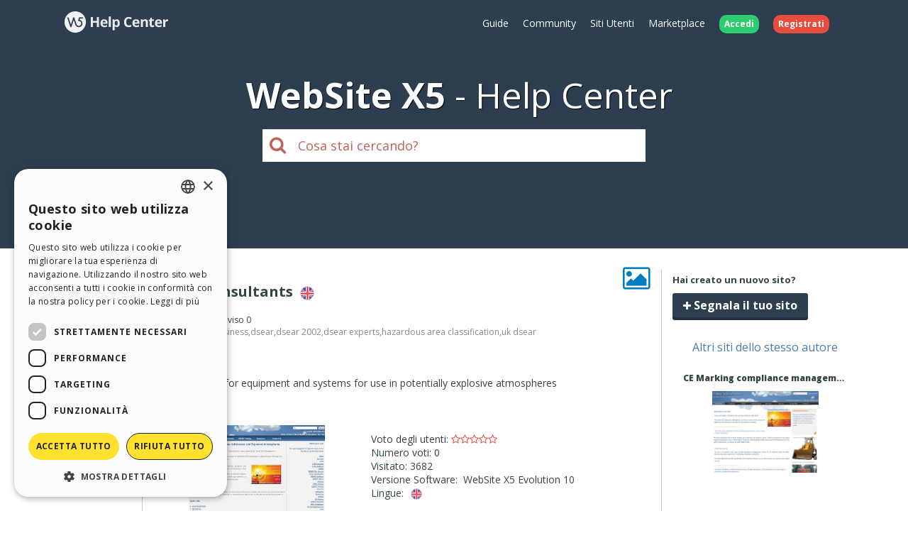

--- FILE ---
content_type: text/html; charset=UTF-8
request_url: https://helpcenter.websitex5.com/it/galleria/54325
body_size: 5053
content:
<!doctype html><html lang="it" ><head><meta http-equiv="Content-Security-Policy" content="upgrade-insecure-requests"><!-- Google Tag Manager --><script>(function(w,d,s,l,i){w[l]=w[l]||[];w[l].push({'gtm.start':
        new Date().getTime(),event:'gtm.js'});var f=d.getElementsByTagName(s)[0],
        j=d.createElement(s),dl=l!='dataLayer'?'&l='+l:'';j.async=true;j.src=
        'https://www.googletagmanager.com/gtm.js?id='+i+dl;f.parentNode.insertBefore(j,f);
        })(window,document,'script','dataLayer','GTM-7NH3');</script><!-- End Google Tag Manager --><meta charset="UTF-8"><!--[if IE]><meta http-equiv="X-UA-Compatible" content="IE=edge"><![endif]--><meta name="viewport" content="width=device-width, initial-scale=1, maximum-scale=1, user-scalable=no"><title>                                WebSite X5 Help Center
            </title><link rel="alternate" hreflang="it" href="https://helpcenter.websitex5.com/it/galleria/54325" /><link href="https://fonts.googleapis.com/css?family=Open+Sans:400,700,800" rel="stylesheet"><link href="https://helpcenter.websitex5.com/assets/css/boot.css?v=v3.100.0" rel="stylesheet"><link href="https://helpcenter.websitex5.com/assets/css/jquery-ui.min.css?v=v3.100.0" rel="stylesheet"><link href="https://helpcenter.websitex5.com/assets/css/ekko-lightbox.css?v=v3.100.0" rel="stylesheet"><script src="https://helpcenter.websitex5.com/assets/js/jquery.min.js"></script><script src="https://helpcenter.websitex5.com/assets/js/jquery-ui.min.js?v=v3.100.0"></script><script src="https://helpcenter.websitex5.com/assets/js/bootstrap.min.js?v=v3.100.0"></script><script src="https://helpcenter.websitex5.com/assets/js/main.min.js?v=v3.100.0"></script><script src="https://helpcenter.websitex5.com/assets/js/ekko-lightbox.min.js?v=v3.100.0"></script><script type="text/javascript">
                Icm.baseUrl        = 'https://helpcenter.websitex5.com/';
                Icm.section        = 'helpcenter';
                Icm.language       = 'it';
                Icm.loggedIn       = 0;
                Icm.routes         = [{"route_name":"post_abuse_comment","uri":"post\/(:num)\/comment\/(:num)\/abuse\/(:any)","lang":null},{"route_name":"post_edit_comment","uri":"en\/post\/(:num)\/comment\/(:num)\/edit","lang":"en"},{"route_name":"post_edit_comment","uri":"it\/post\/(:num)\/comment\/(:num)\/edit","lang":"it"},{"route_name":"post_edit_comment","uri":"es\/post\/(:num)\/comment\/(:num)\/edit","lang":"es"},{"route_name":"post_edit_comment","uri":"de\/post\/(:num)\/comment\/(:num)\/edit","lang":"de"},{"route_name":"post_edit_comment","uri":"fr\/post\/(:num)\/comment\/(:num)\/edit","lang":"fr"},{"route_name":"post_edit_comment","uri":"ru\/post\/(:num)\/comment\/(:num)\/edit","lang":"ru"},{"route_name":"post_edit_comment","uri":"pl\/post\/(:num)\/comment\/(:num)\/edit","lang":"pl"},{"route_name":"post_edit_comment","uri":"pt\/post\/(:num)\/comment\/(:num)\/edit","lang":"pt"},{"route_name":"post_get_useful_comment","uri":"post\/(:num)\/comment\/(:num)\/get_useful","lang":null},{"route_name":"post_add_tag","uri":"en\/post\/(:num)\/tag\/add","lang":"en"},{"route_name":"post_add_tag","uri":"it\/post\/(:num)\/tag\/add","lang":"it"},{"route_name":"post_add_tag","uri":"es\/post\/(:num)\/tag\/add","lang":"es"},{"route_name":"post_add_tag","uri":"de\/post\/(:num)\/tag\/add","lang":"de"},{"route_name":"post_add_tag","uri":"fr\/post\/(:num)\/tag\/add","lang":"fr"},{"route_name":"post_add_tag","uri":"ru\/post\/(:num)\/tag\/add","lang":"ru"},{"route_name":"post_add_tag","uri":"pl\/post\/(:num)\/tag\/add","lang":"pl"},{"route_name":"post_add_tag","uri":"pt\/post\/(:num)\/tag\/add","lang":"pt"},{"route_name":"post_remove_tag","uri":"en\/post\/(:num)\/tag\/remove","lang":"en"},{"route_name":"post_remove_tag","uri":"it\/post\/(:num)\/tag\/remove","lang":"it"},{"route_name":"post_remove_tag","uri":"es\/post\/(:num)\/tag\/remove","lang":"es"},{"route_name":"post_remove_tag","uri":"de\/post\/(:num)\/tag\/remove","lang":"de"},{"route_name":"post_remove_tag","uri":"fr\/post\/(:num)\/tag\/remove","lang":"fr"},{"route_name":"post_remove_tag","uri":"ru\/post\/(:num)\/tag\/remove","lang":"ru"},{"route_name":"post_remove_tag","uri":"pl\/post\/(:num)\/tag\/remove","lang":"pl"},{"route_name":"post_remove_tag","uri":"pt\/post\/(:num)\/tag\/remove","lang":"pt"},{"route_name":"post_edit_title","uri":"en\/post\/(:num)\/edit\/title","lang":"en"},{"route_name":"post_edit_title","uri":"it\/post\/(:num)\/edit\/title","lang":"it"},{"route_name":"post_edit_title","uri":"es\/post\/(:num)\/edit\/title","lang":"es"},{"route_name":"post_edit_title","uri":"de\/post\/(:num)\/edit\/title","lang":"de"},{"route_name":"post_edit_title","uri":"fr\/post\/(:num)\/edit\/title","lang":"fr"},{"route_name":"post_edit_title","uri":"ru\/post\/(:num)\/edit\/title","lang":"ru"},{"route_name":"post_edit_title","uri":"pl\/post\/(:num)\/edit\/title","lang":"pl"},{"route_name":"post_edit_title","uri":"pt\/post\/(:num)\/edit\/title","lang":"pt"},{"route_name":"home_profile","uri":"en\/community\/users\/(:num)","lang":"en"},{"route_name":"home_profile","uri":"it\/community\/utenti\/(:num)","lang":"it"},{"route_name":"home_profile","uri":"es\/comunidad-usuarios\/usuarios\/(:num)","lang":"es"},{"route_name":"home_profile","uri":"de\/community\/nutzer\/(:num)","lang":"de"},{"route_name":"home_profile","uri":"fr\/community\/usagers\/(:num)","lang":"fr"},{"route_name":"home_profile","uri":"ru\/soobshchestvo\/polzovateli\/(:num)","lang":"ru"},{"route_name":"home_profile","uri":"pl\/spolecznosc\/uzytkownicy\/(:num)","lang":"pl"},{"route_name":"home_profile","uri":"pt\/comunidade-usuarios\/usuarios\/(:num)","lang":"pt"},{"route_name":"login","uri":"en\/login","lang":"en"},{"route_name":"login","uri":"it\/login","lang":"it"},{"route_name":"login","uri":"es\/login","lang":"es"},{"route_name":"login","uri":"de\/anmelden","lang":"de"},{"route_name":"login","uri":"fr\/identifier","lang":"fr"},{"route_name":"login","uri":"ru\/login","lang":"ru"},{"route_name":"login","uri":"pl\/zaloguj-sie","lang":"pl"},{"route_name":"login","uri":"pt\/login","lang":"pt"},{"route_name":"logout","uri":"logout","lang":null},{"route_name":"avatar","uri":"profile\/(:num)\/avatar","lang":null},{"route_name":"search_one_params","uri":"en\/search\/([^\/]+)","lang":"en"},{"route_name":"search_one_params","uri":"it\/cerca\/([^\/]+)","lang":"it"},{"route_name":"search_one_params","uri":"es\/busqueda\/([^\/]+)","lang":"es"},{"route_name":"search_one_params","uri":"de\/suche\/([^\/]+)","lang":"de"},{"route_name":"search_one_params","uri":"fr\/rechercher\/([^\/]+)","lang":"fr"},{"route_name":"search_one_params","uri":"ru\/poisk\/([^\/]+)","lang":"ru"},{"route_name":"search_one_params","uri":"pl\/szukaj\/([^\/]+)","lang":"pl"},{"route_name":"search_one_params","uri":"pt\/pesquisar\/([^\/]+)","lang":"pt"},{"route_name":"search","uri":"en\/search","lang":"en"},{"route_name":"search","uri":"it\/cerca","lang":"it"},{"route_name":"search","uri":"es\/busqueda","lang":"es"},{"route_name":"search","uri":"de\/suche","lang":"de"},{"route_name":"search","uri":"fr\/rechercher","lang":"fr"},{"route_name":"search","uri":"ru\/poisk","lang":"ru"},{"route_name":"search","uri":"pl\/szukaj","lang":"pl"},{"route_name":"search","uri":"pt\/pesquisar","lang":"pt"}];
                Icm.imagesTypes    = ["image\/png","image\/jpg","image\/jpeg","image\/gif","image\/bmp"];
                Icm.maxImageKbSize = 2048;

                //
                $(document).ready(function () {
                    Icm.settings.base_url = 'https://helpcenter.websitex5.com/';
                    Icm.settings.user_is_logged = false;
                    Icm.Support.time.base = new Date(2026,0,18,0,13,41,0);
;
                    Icm.settings.asw_nm = 'asw_tk';
                    Icm.settings.asw_tk_n = 'HC_edde935_asw_ck';
                    Icm.settings.asw_tk = 'b7515fbf26df1f62b0088b4a9f25af89';
                    Icm.Support.post.image_init();
                });
            </script><script src="https://helpcenter.websitex5.com/assets/js/engine.min.js?v=v3.100.0"></script><script type="text/javascript" src="https://helpcenter.websitex5.com/script/l10n/it/support.js?v=v3.100.0"></script><script type="text/javascript" src="https://helpcenter.websitex5.com/script/l10n/it/api.js?v=v3.100.0"></script><script type="text/javascript" src="https://helpcenter.websitex5.com/script/l10n/it/errors.js?v=v3.100.0"></script><script type="text/javascript"></script><script src="https://helpcenter.websitex5.com/script/tinymce/tinymce.min.js"></script></head><body class="it helpcenter"><!-- Google Tag Manager (noscript) --><noscript><iframe src="https://www.googletagmanager.com/ns.html?id=GTM-7NH3"
    height="0" width="0" style="display:none;visibility:hidden"></iframe></noscript><!-- End Google Tag Manager (noscript) --><header class="container-fluid"><div class="container"><nav class="navbar row icm-navbar"><div class="navbar-header"><button type="button" class="navbar-toggle collapsed" data-toggle="collapse" data-target="#top_menu"><span class="icon-bar"></span><span class="icon-bar"></span><span class="icon-bar"></span></button><a class="navbar-brand" href="https://helpcenter.websitex5.com/it"><img src="https://d33s48lcrmbkow.cloudfront.net/3.0/helpcenter_logo.png" alt="WebSite X5 Help Center"></a></div><div class="collapse navbar-collapse" id="top_menu"><ul class="nav navbar-nav navbar-right"><li><a href="https://guide.websitex5.com/" target="_blank">Guide</a></li><li><a href="https://helpcenter.websitex5.com/it/community">Community</a></li><li><a href="https://helpcenter.websitex5.com/it/galleria/highlight">Siti Utenti</a></li><li><a href="https://market.websitex5.com/it">Marketplace</a></li><li class="login"><a href="https://helpcenter.websitex5.com/it/login" onclick="return Icm.Modal.showLogin(this)"><span class="badge badge-success">Accedi</span></a></li><li class="register"><a href="https://helpcenter.websitex5.com/it/registrati"><span class="badge badge-danger">Registrati</span></a></li></ul></div><!-- /.navbar-collapse --></nav></div><div class="container"><h1><span class="websitex5">WebSite X5</span>Help Center</h1><form action="https://helpcenter.websitex5.com/it/searchpost" onSubmit="return Icm.search();" id="frmSearch" method="post" accept-charset="utf-8"><input type="hidden" name="asw_tk" value="b7515fbf26df1f62b0088b4a9f25af89" /><div class="top-search col-xxs-10 col-xxs-push-1 col-sm-6 col-sm-push-3"><label onclick="$('#frmSearch').submit();" for="q"><i class="fa fa-search"></i></label><input class="form-control input-lg" id="q" type="text" name="q"  placeholder="Cosa stai cercando?"></div></form></div></header><section id="content" class="row center-block container layout_right topic_detail gallery"><section id="" class="main"><div class="create_topic hidden-md hidden-lg"><div><div class="title">Hai creato un nuovo sito?</div><a href="https://helpcenter.websitex5.com/it/login" onclick="return Icm.Modal.simpleAjax(this)" class="btn btn-primary">Segnala il tuo sito</a></div></div><script>
    $(function () {
        $('#popover-topic-54325').popover({
            html: true,
            placement: 'left',
            trigger: 'click',
            content: function() {
                return $('#popover-topic-content-54325').html();
            }
        });

        if ($('#popover-topic-content-54325').html().trim().length == 0) {
            $('#popover-topic-54325').hide();
        }
    });
</script><section class="firstComment"><article class="comment"><i class="icon-topic-type-gallery" alt="gallery" title="gallery">&nbsp;</i><div class="author"><a href="https://helpcenter.websitex5.com/it/community/utenti/3116"><img  class="avatar user" src="https://d2dik67y19hk1.cloudfront.net/default/male_p5.png?MTQ4MzU0NjY3MQ==" alt="Philip F." title="Philip F."/></a><div class="author_info"><div class="name">Philip F.</div><div class="level">
                                            User
                                    </div></div></div><div class="data"><h1>
                    DSEAR Consultants                                    &nbsp;<img class="flags flags_en" src="https://d33s48lcrmbkow.cloudfront.net/1x1.png" alt="en"></h1>
                                        Autore: <a href="https://helpcenter.websitex5.com/it/community/utenti/3116">Philip F.</a><div class="details">
                Followers 1,
                Condiviso 0
                &nbsp;
                    <div id="tagsCrumb" class="imBreadcrumb">
        Parole Chiave:
                                <a href="https://helpcenter.websitex5.com/it/cerca/business%20%2Atags%20match%3Aphrase%20type%3Agallery">business</a><span class='comma'>,</span><a href="https://helpcenter.websitex5.com/it/cerca/dsear%20%2Atags%20match%3Aphrase%20type%3Agallery">dsear</a><span class='comma'>,</span><a href="https://helpcenter.websitex5.com/it/cerca/dsear%202002%20%2Atags%20match%3Aphrase%20type%3Agallery">dsear 2002</a><span class='comma'>,</span><a href="https://helpcenter.websitex5.com/it/cerca/dsear%20experts%20%2Atags%20match%3Aphrase%20type%3Agallery">dsear experts</a><span class='comma'>,</span><a href="https://helpcenter.websitex5.com/it/cerca/hazardous%20area%20classification%20%2Atags%20match%3Aphrase%20type%3Agallery">hazardous area classification</a><span class='comma'>,</span><a href="https://helpcenter.websitex5.com/it/cerca/uk%20dsear%20%2Atags%20match%3Aphrase%20type%3Agallery">uk dsear</a></div><div id="categoriesCrumb" class="imBreadcrumb">
    Categoria:
    <a href="https://helpcenter.websitex5.com/it/cerca/gcategory:28 type:gallery">Varie</a></div></div><div class="body"><p>DSEAR Experts for equipment and systems for use in potentially explosive atmospheres</p></div><div class="image_stats"><div class="div-gallery-image"><img class="gallery-image" src="https://d37bwmhbgpbqxf.cloudfront.net/webshots/54325.jpg?bde2ae381f2aaf829384af7721623daf" /></div><div class="stats"><ul><li>Voto degli utenti:&nbsp;<i class="fa fa-star-o"></i><i class="fa fa-star-o"></i><i class="fa fa-star-o"></i><i class="fa fa-star-o"></i><i class="fa fa-star-o"></i></li><li>Numero voti:&nbsp;0</li><li>Visitato:&nbsp;3682</li><li>
                            Versione Software:&nbsp;
                                                            WebSite X5 Evolution 10
                                                    </li><li>
                            Lingue:&nbsp;
                                                            <img class="flags flags_en" src="https://d33s48lcrmbkow.cloudfront.net/1x1.png" alt="en" /></li></ul><div><div class="gallery-vote-form"><p>Vota questo sito!</p><a href="https://helpcenter.websitex5.com/it/post/54325/vote_topic/1"><i class="fa fa-star-o" id="gallery-vote-form-star1" onmouseover="Icm.Support.post.animateStars(1)" onmouseout="Icm.Support.post.animateStars(0)"></i></a><a href="https://helpcenter.websitex5.com/it/post/54325/vote_topic/2"><i class="fa fa-star-o" id="gallery-vote-form-star2" onmouseover="Icm.Support.post.animateStars(2)" onmouseout="Icm.Support.post.animateStars(0)"></i></a><a href="https://helpcenter.websitex5.com/it/post/54325/vote_topic/3"><i class="fa fa-star-o" id="gallery-vote-form-star3" onmouseover="Icm.Support.post.animateStars(3)" onmouseout="Icm.Support.post.animateStars(0)"></i></a><a href="https://helpcenter.websitex5.com/it/post/54325/vote_topic/4"><i class="fa fa-star-o" id="gallery-vote-form-star4" onmouseover="Icm.Support.post.animateStars(4)" onmouseout="Icm.Support.post.animateStars(0)"></i></a><a href="https://helpcenter.websitex5.com/it/post/54325/vote_topic/5"><i class="fa fa-star-o" id="gallery-vote-form-star5" onmouseover="Icm.Support.post.animateStars(5)" onmouseout="Icm.Support.post.animateStars(0)"></i></a></div></div></div></div><div class="url"><i class="fa fa-external-link"></i>&nbsp;<a rel="nofollow" target="_blank" href="http://www.dsear.org.uk">http://www.dsear.org.uk</a></div><div class="bottom"><div class="date">Postato il <time pubdate="pubdate" datetime="2013-05-16T12:21:00+00:00">16/05/2013 12:21:00</time></div><div class="icons"></div></div></div></article></section><script type="text/javascript">
        $(window).load(function() {
            Icm.Support.post.verifyShowMore();
        });
    </script><section class="comments"><h2>Nessun commento</h2></section><div class="clearfix"></div><section class="footer"></section></section><section class="right"><div class="content"><aside class="create_topic hidden-xs hidden-sm"><div class="title">Hai creato un nuovo sito?</div><a href="https://helpcenter.websitex5.com/it/login" onclick="return Icm.Modal.simpleAjax(this)" class="btn btn-primary"><i class="fa fa-plus"></i>&nbsp;Segnala il tuo sito</a></aside><aside class="related col-xs-12"><h2>Altri siti dello stesso autore</h2><article class="item gallery"><div class="title">CE Marking compliance management experts</div><div class="image_container"><div class="image"><img class="gallery-image" src="https://d37bwmhbgpbqxf.cloudfront.net/webshots/10482.jpg" /></div><div class="content"><a class="bar" href="https://helpcenter.websitex5.com/it/galleria/10482">Info</a></div></div></article></aside></div></section></section><footer><section class="top container-fluid"><div class="container"><div class="row"><nav><div><div class="title">HELP CENTER</div><ul class="fa-ul"><li><i class="fa-li fa fa-caret-right"></i><a href="https://guide.websitex5.com/" target="_blank">Guide</a></li><li><i class="fa-li fa fa-caret-right"></i><a href="https://helpcenter.websitex5.com/it/community">Community</a></li><li><i class="fa-li fa fa-caret-right"></i><a href="https://helpcenter.websitex5.com/it/galleria">Siti Utenti</a></li></ul></div></nav><nav><div><div class="title">MARKETPLACE</div><ul class="fa-ul"><li><i class="fa-li fa fa-caret-right"></i><a href="https://market.websitex5.com/it/template">Templates</a></li><li><i class="fa-li fa fa-caret-right"></i><a href="https://market.websitex5.com/it/oggetti">Oggetti</a></li><li><i class="fa-li fa fa-caret-right"></i><a href="https://market.websitex5.com/it/credits">Crediti</a></li><li><i class="fa-li fa fa-caret-right"></i><a onclick="return Icm.Modal.showLogin(this, {noModal: true});" href="https://market.websitex5.com/offers" ">Offerte</a></li></ul></div></nav><nav><div><div class="title">PROFILO</div><ul class="fa-ul"><li><i class="fa-li fa fa-caret-right"></i><a  onclick="return Icm.Modal.showLogin(this);" href="https://helpcenter.websitex5.com/profile/written" >I miei post</a></li><li><i class="fa-li fa fa-caret-right"></i><a  onclick="return Icm.Modal.showLogin(this);" href="https://helpcenter.websitex5.com/profile/licences" >Le mie Licenze</a></li><li><i class="fa-li fa fa-caret-right"></i><a  onclick="return Icm.Modal.showLogin(this);" href="https://helpcenter.websitex5.com/profile/downloads" >I miei Download</a></li><li><i class="fa-li fa fa-caret-right"></i><a  onclick="return Icm.Modal.showLogin(this);" href="https://helpcenter.websitex5.com/webhosting" >Spazio Web</a></li><li><i class="fa-li fa fa-caret-right"></i><a  onclick="return Icm.Modal.showLogin(this);" href="https://helpcenter.websitex5.com/profile/credits" >I miei Crediti</a></li></ul></div></nav><nav><div><div class="title">ALTRI SITI</div><ul class="fa-ul"><li><i class="fa-li fa fa-circle-thin"></i><a target="_blank" href="https://www.incomedia.eu">Incomedia</a></li><li><i class="fa-li fa fa-circle-thin"></i><a target="_blank" href="http://www.websitex5.com/">WebSite X5</a></li><li><i class="fa-li fa fa-circle-thin"></i><a target="_blank" href="http://www.webanimator.com/">WebAnimator</a></li></ul></div></nav></div></div></section><section class="bottom container-fluid"><div class="container"><div class="row"><div class="logo"><img src="https://d33s48lcrmbkow.cloudfront.net/3.0/logo_footer.png" alt="Incomedia" title="Incomedia"></div><div class="languages"><ul id="change_language"><li><a href="https://helpcenter.websitex5.com/en/gallery/54325"><img class="flags flags_en" src="https://d33s48lcrmbkow.cloudfront.net/1x1.png" /> English</a></li><li><a href="https://helpcenter.websitex5.com/es/galeria/54325"><img class="flags flags_es" src="https://d33s48lcrmbkow.cloudfront.net/1x1.png" /> Espa&ntilde;ol</a></li><li><a href="https://helpcenter.websitex5.com/de/galerie/54325"><img class="flags flags_de" src="https://d33s48lcrmbkow.cloudfront.net/1x1.png" /> Deutsch</a></li><li><a href="https://helpcenter.websitex5.com/fr/galerie/54325"><img class="flags flags_fr" src="https://d33s48lcrmbkow.cloudfront.net/1x1.png" /> Fran&ccedil;ais</a></li><li><a href="https://helpcenter.websitex5.com/ru/galjerjeja/54325"><img class="flags flags_ru" src="https://d33s48lcrmbkow.cloudfront.net/1x1.png" /> Pусски&#1081;</a></li><li><a href="https://helpcenter.websitex5.com/pl/gallery/54325"><img class="flags flags_pl" src="https://d33s48lcrmbkow.cloudfront.net/1x1.png" /> Polski</a></li><li><a href="https://helpcenter.websitex5.com/pt/galeria/54325"><img class="flags flags_pt" src="https://d33s48lcrmbkow.cloudfront.net/1x1.png" /> Portugu&ecirc;s BR</a></li></ul><button onclick="Icm.Support.showLanguageSelection()" id="btn_change_language"><img class="flags flags_it" src="https://d33s48lcrmbkow.cloudfront.net/1x1.png" alt="Italiano"> Italiano
                                        <i class="language-selection-icon fa fa-caret-up"></i></button></div><div class="copy">Copyright &copy; 2026 <a href="http://www.incomedia.eu" rel="nofollow" target="_blank">Incomedia s.r.l.</a> Tutti i diritti sono riservati. P.IVA IT07514640015</div><nav>Termini di utilizzo WebSite X5: <a target="_blank" title="Termini di utilizzo WebSite X5 Help Center / Marketplace" rel="nofollow" href="http://www.incomedia.eu/terms_answers">Help Center / Marketplace</a>, <a target="_blank" title="Termini di utilizzo WebSite X5 Templates" rel="nofollow" href="http://www.incomedia.eu/terms_templates">Templates</a>, <a target="_blank" title="Termini di utilizzo WebSite X5 Objects" rel="nofollow" href="http://www.incomedia.eu/terms_objects">Objects</a> | <a target="_blank" title="Privacy Policy" rel="nofollow" href="http://www.incomedia.eu/privacy">Privacy Policy</a></nav><p>Questo sito contiene commenti, opinioni e materiali pubblicati da utenti a solo scopo informativo. Incomedia declina ogni responsabilit&#224; per atti, omissioni e comportamenti di terzi in relazione o relativi all&#39;utilizzo del sito. Tutti i messaggi e i termini d&#39;uso di questo sito sono soggetti alle Condizioni di utilizzo Incomedia.</p></div></div></section></footer><script type="text/javascript">
        //$(document).ready(function () {
        //    $(document).on('click', '[data-toggle="lightbox"]', function(event) {
        //        event.preventDefault();
        //        $(this).ekkoLightbox();
        //    });
        //});

        $('[data-toggle="lightbox"]').click(function(event) {
            event.preventDefault();
            $(this).ekkoLightbox();
        });
    </script><script type="text/javascript">
        Icm.Support.search.parameters['type'] = 'gallery';
                Icm.Common.sidebarToggle();
    </script></body></html>

--- FILE ---
content_type: application/javascript
request_url: https://helpcenter.websitex5.com/script/l10n/it/support.js?v=v3.100.0
body_size: 50641
content:
Icm.setL10n('account_blocked', 'Account bloccato');
Icm.setL10n('account_pending', 'Account in attesa di approvazione');
Icm.setL10n('account_suspended', 'Account sospeso');
Icm.setL10n('action', 'Azioni');
Icm.setL10n('activated', 'Attivato');
Icm.setL10n('activity', 'Attività');
Icm.setL10n('add_image_from_local', 'Inserisci un immagine dal tuo pc');
Icm.setL10n('add_page', 'Aggiungi una pagina');
Icm.setL10n('add_to_cart', 'Aggiungi al carrello');
Icm.setL10n('agreement_disclaimer', 'Cliccando sul pulsante "%BUTTON_LABEL%" dichiari di aver preso visione dei %URL_AGREEMENT% e confermi l&#39;acquisto dei prodotti elencati.');
Icm.setL10n('agreement_error_title', 'Oops, qualcosa è andato storto!');
Icm.setL10n('all_categories', 'Tutte le Categorie');
Icm.setL10n('all_languages', 'Tutte le lingue');
Icm.setL10n('all_menus', 'Tutti i Modelli');
Icm.setL10n('answers_users', 'Utenti Help Center/Marketplace');
Icm.setL10n('approve_user', 'Approva l&#39;utente');
Icm.setL10n('badge_2', 'Moderatore');
Icm.setL10n('badge_3', 'Partner Incomedia');
Icm.setL10n('badge_4', 'Utente del mese');
Icm.setL10n('badge_5', 'WebSite X5 Evolution 9');
Icm.setL10n('badge_6', 'WebSite X5 Evolution 8');
Icm.setL10n('badge_7', 'Ha dato 10 risposte utili');
Icm.setL10n('badge_8', 'Ha dato 50 risposte utili');
Icm.setL10n('badge_9', 'Ha dato 100 risposte utili');
Icm.setL10n('badge_10', 'Ha dato 10 risposte corrette');
Icm.setL10n('badge_11', 'Ha dato 50 risposte corrette');
Icm.setL10n('badge_12', 'Ha dato 100 risposte corrette');
Icm.setL10n('badge_13', 'Ha condiviso 1 contenuto interessante');
Icm.setL10n('badge_14', 'Ha condiviso 5 contenuti interessanti');
Icm.setL10n('badge_15', 'Ha condiviso 10 contenuti interessanti');
Icm.setL10n('badge_16', 'Ha pubblicato 1 template');
Icm.setL10n('badge_17', 'Ha pubblicato 5 template');
Icm.setL10n('badge_18', 'Ha pubblicato 10 template');
Icm.setL10n('badge_19', 'Ha pubblicato 1 sito in WebSite X5 Gallery');
Icm.setL10n('badge_20', 'Ha pubblicato 5 siti in WebSite X5 Gallery');
Icm.setL10n('badge_21', 'Ha pubblicato 10 siti in WebSite X5 Gallery');
Icm.setL10n('badge_22', 'Ha pubblicato 1 apprezzamento');
Icm.setL10n('badge_23', 'Ha pubblicato 5 apprezzamenti');
Icm.setL10n('badge_24', 'Ha pubblicato 10 apprezzamenti');
Icm.setL10n('badge_25', 'WebSite X5 Evolution 10');
Icm.setL10n('badge_26', 'WebSite X5 Professional 10');
Icm.setL10n('badge_27', 'Official Template Designer');
Icm.setL10n('badge_28', 'WebSite X5 Evolution 11');
Icm.setL10n('badge_29', 'WebSite X5 Professional 11');
Icm.setL10n('badge_30', 'WebSite X5 Evolution 12');
Icm.setL10n('badge_31', 'WebSite X5 Professional 12');
Icm.setL10n('badge_32', 'Beta tester');
Icm.setL10n('badge_33', 'WebSite X5 Evolution 13');
Icm.setL10n('badge_34', 'WebSite X5 Professional 13');
Icm.setL10n('badge_35', 'WebSite X5 Evolution 14');
Icm.setL10n('badge_36', 'WebSite X5 Professional 14');
Icm.setL10n('badge_37', 'Licenza attiva');
Icm.setL10n('badge_38', 'Licenza attiva');
Icm.setL10n('badge_39', 'Licenza scaduta');
Icm.setL10n('badge_40', 'Licenza scaduta');
Icm.setL10n('best_choice', 'Più conveniente');
Icm.setL10n('best_user_monthly', 'Utenti del mese');
Icm.setL10n('best_user_monthly_tab', 'Premiati "Utenti del mese"');
Icm.setL10n('best_user_overall', 'Utenti più attivi');
Icm.setL10n('beta_preview_beta_no_licences', 'Uhm, sembra che tu non abbia nessuna licenza attiva... non puoi accedere alla BETA.<br/>Per accedere alla  BETA bisogna possedere almeno una licenza attiva di Evo o Pro.');
Icm.setL10n('beta_preview_licences_activable', 'Licenze che puoi iscrivere');
Icm.setL10n('beta_preview_licences_activated', 'Licenze abilititate');
Icm.setL10n('beta_preview_preview_download_last_version', 'Scarica l&#39;ultima versione');
Icm.setL10n('beta_preview_preview_period_active', 'Attualmente c&#39;è un periodo di Preview attivo!');
Icm.setL10n('beta_preview_preview_period_not_active', 'Attualmente non c&#39;è un periodo di Preview attivo!');
Icm.setL10n('block_user', 'Blocca l&#39;utente');
Icm.setL10n('box_new_topic_done_info_title', 'Assistenza Incomedia');
Icm.setL10n('box_new_topic_info_body', 'Con un po&#39; di gentilezza si ottiene tutto: <ul><li>non urlare scrivendo tutto in maiuscolo;</li><li>mantieni il giusto tono e cerca di essere paziente e costruttivo;</li><li> ringrazia gli utenti che hanno cercato di aiutarti.</li></ul>La qualità viene sempre premiata:<ul><li>dedica il tempo necessario a leggere con attenzione;</li><li>scrivi in modo chiaro per farti comprendere;</li><li>dai informazioni corrette.</li></ul>E, alla fine, vedrai crescere il tuo punteggio!');
Icm.setL10n('btn_activate', 'Abilita');
Icm.setL10n('btn_deactivate', 'Disabilita');
Icm.setL10n('btn_renew_licence', 'Rinnova la licenza');
Icm.setL10n('btn_upgrade', 'Aggiorna');
Icm.setL10n('buy', 'Compra');
Icm.setL10n('buy_credits', 'Acquista Crediti');
Icm.setL10n('buy_domain', 'Acquisto dominio');
Icm.setL10n('buy_hosting_package_agency', 'Acquista un Hosting Agency');
Icm.setL10n('buy_hosting_package_evo', 'Acquista un Hosting Evo');
Icm.setL10n('buy_hosting_package_pro', 'Acquista un Hosting Pro');
Icm.setL10n('buy_resource_for', 'Risorsa disponibile per la tua licenza:');
Icm.setL10n('cal_april', 'Aprile');
Icm.setL10n('cal_august', 'Agosto');
Icm.setL10n('cal_december', 'Dicembre');
Icm.setL10n('cal_february', 'Febbraio');
Icm.setL10n('cal_january', 'Gennaio');
Icm.setL10n('cal_july', 'Luglio');
Icm.setL10n('cal_june', 'Giugno');
Icm.setL10n('cal_march', 'Marzo');
Icm.setL10n('cal_may', 'Maggio');
Icm.setL10n('cal_november', 'Novembre');
Icm.setL10n('cal_october', 'Ottobre');
Icm.setL10n('cal_september', 'Settembre');
Icm.setL10n('cancel', 'Annulla');
Icm.setL10n('cannot_find_answers', 'Non trovi la tua risposta?');
Icm.setL10n('card', 'Info');
Icm.setL10n('categories', 'Categorie');
Icm.setL10n('category', 'Categoria');
Icm.setL10n('caution', 'ATTENZIONE');
Icm.setL10n('choose_answer', 'Seleziona una risposta');
Icm.setL10n('ch_origin_magazine', 'Riviste di settore');
Icm.setL10n('ch_origin_radio_tv', 'Spot TV o Radio');
Icm.setL10n('ch_origin_search_engine', 'Ricerca su Google o altri motori di ricerca');
Icm.setL10n('ch_origin_social_network', 'Social Network');
Icm.setL10n('ch_origin_store', 'Punti vendita specializzati o Grande Distribuzione');
Icm.setL10n('ch_origin_web_article', 'Articoli sul web');
Icm.setL10n('ch_origin_word_mounth', 'Passaparola');
Icm.setL10n('close', 'Chiudi');
Icm.setL10n('code_valid', 'I tuoi Crediti sono stati attivati! Ora sei pronto per fare shopping!');
Icm.setL10n('community', 'Community');
Icm.setL10n('community_desc', 'Cerca tra le discussioni già avviate o scrivi la tua domanda e leggi le risposte fornite dalla community e dal Supporto Incomedia.');
Icm.setL10n('compatibility', 'Compatibilità');
Icm.setL10n('confirm', 'Conferma');
Icm.setL10n('confirm_generic', 'Confermi l&#39;azione?');
Icm.setL10n('create', 'Crea');
Icm.setL10n('created_at', 'Creato il');
Icm.setL10n('credit', 'Credito');
Icm.setL10n('credits', 'Crediti');
Icm.setL10n('credits_abbr', 'Cr');
Icm.setL10n('credits_add', 'Attiva');
Icm.setL10n('credits_add_licence', 'Attiva un pacchetto di Crediti');
Icm.setL10n('credits_add_licence_text', 'Inserisci qui il codice ricevuto via e-mail');
Icm.setL10n('credits_balance', 'Crediti:');
Icm.setL10n('credits_balance_description', 'Hai a disposizione: %CREDIT_BALANCE%');
Icm.setL10n('credits_balance_title', 'Saldo');
Icm.setL10n('Credits_FAQ01', 'Che cosa sono i Crediti?');
Icm.setL10n('Credits_FAQ01_01', 'I Crediti sono la moneta virtuale corrente su Marketplace. Mentre lavorerai con WebSite X5, grazie ai Crediti potrai scaricare nuovi Modelli Grafici e nuovi Oggetti Opzionali senza uscire dal programma: tutte le risorse acquistate saranno immediatamente disponibili per tutti i tuoi Progetti.');
Icm.setL10n('Credits_FAQ02', 'Dove si acquistano i Crediti?');
Icm.setL10n('Credits_FAQ02_01', 'Puoi acquistare dei pacchetti di Crediti direttamente su Marketplace. Più è alto il numero dei Crediti inclusi in un pacchetto, più risparmi.');
Icm.setL10n('Credits_FAQ02_02', 'Per acquistare un pacchetto di Crediti devi disporre di un account valido su Marketplace, effettuare il login e accedere alla pagina <i>%s</i>.');
Icm.setL10n('Credits_FAQ03', 'Come si attivano i Crediti?');
Icm.setL10n('Credits_FAQ03_01', 'Per poter essere utilizzati i Crediti devono essere attivati.');
Icm.setL10n('Credits_FAQ03_02', 'Il procedimento è molto semplice: nell’email che riceverai dopo aver effettuato l’acquisto di un pacchetto di Crediti, troverai un Codice di Licenza. Copia questo codice, accedi ad Marketplace, fai il login e apri la pagina <i>%s</i>: incolla il codice ricevuto nella sezione <i>%s</i>.');
Icm.setL10n('Credits_FAQ03_03', 'Il pacchetto attivato verrà visualizzato nella tabella che riepiloga lo stato dei tuoi Crediti. A questo punto  potrai incominciare ad utilizzare i Crediti per scaricare le risorse che ti interessano.');
Icm.setL10n('Credits_FAQ04', 'Come si effettua un acquisto utilizzando i Crediti?');
Icm.setL10n('Credits_FAQ04b', 'Dove trovo le risorse acquistate con i Crediti?');
Icm.setL10n('Credits_FAQ04b_01', 'Utilizzando i Crediti, puoi effettuare l’acquisto di nuove risorse attraverso le pagine di Marketplace o direttamente in WebSite X5. Portato a termine l’acquisto, la nuova risorsa sarà immediatamente disponibile e potrà essere subito impiegata nei progetti in corso. ');
Icm.setL10n('Credits_FAQ04b_02', 'Se hai effettuato l’acquisto dal Marketplace, apri WebSite X5 e accedi all’elenco dei Modelli Predefiniti o alla lista degli Oggetti Opzionali (nella finestra Gestione degli Oggetti): tutte le risorse acquistate sono raggruppate nella categoria “Acquistati”. Se necessario, forza l’aggiornamento della lista delle risorse cliccando sul pulsante  Aggiorna %s.');
Icm.setL10n('Credits_FAQ04_01', 'Grazie all’impiego dei Crediti, il processo di acquisto è semplice, veloce e può essere portato a termine senza uscire da WebSite X5.');
Icm.setL10n('Credits_FAQ04_02', 'Mentre lavori in WebSite X5, dunque, seleziona il Modello Grafico o l&#39;Oggetto Opzionale che intendi acquistare e clicca sul pulsante di acquisto che trovi sotto l&#39;anteprima. Ti verrà richiesto di inserire l&#39;email e la password che utilizzi per fare il login su Help Center/Marketplace: se disponi di un numero di Crediti sufficiente, ti verranno scalati dal tuo saldo e verrà avviato immediatamente lo scaricamento della risorsa scelta.');
Icm.setL10n('Credits_FAQ04_03', 'Ti ricordiamo che i Modelli Grafici a pagamento sono inseriti nell&#39;elenco mostrato nella finestra Scelta del Template proposta alla creazione di un nuovo progetto. La lista completa di tutti gli Oggetti Opzionali disponibili, fra cui trovi anche quelli acquistabili, è proposta invece nella finestra Gestione degli Oggetti che si può richiamare cliccando sul pulsante <i>Gestisci</i> presente sia al Passo 2 - Contenuto del Modello che al Passo 4 – Creazione della Pagina.');
Icm.setL10n('Credits_FAQ05', 'Come si può monitorare il saldo dei crediti disponibili?');
Icm.setL10n('Credits_FAQ05_01', 'Tutti gli strumenti di acquisto, attivazione e gestione dei Crediti sono disponibili nella pagina <i>%s</i> a cui puoi accedere dopo aver fatto il login su Help Center/Marketplace.');
Icm.setL10n('Credits_FAQ05_02', 'In questa pagina, oltre al saldo dei Crediti attivi che puoi ancora utilizzare, troverai anche le tabelle riepilogative dei pacchetti che hai attivato e degli ordini che hai effettuato, oltre che le offerte disponibili per l&#39;acquisto di ulteriori Crediti.');
Icm.setL10n('Credits_FAQ06', 'I Crediti hanno una scadenza?');
Icm.setL10n('Credits_FAQ06_01', 'Si, i Crediti hanno una validità di 365 giorni dalla data di acquisto. Se acquisti più pacchetti, i Crediti verranno automaticamente consumati partendo da quelli che scadono per primi. Nella tabella con il riepilogo dei tuoi Crediti, trovi chiaramente riportata sia la data di attivazione che quella di scadenza dei tuoi pacchetti, così potrai tenere tutto sotto controllo.');
Icm.setL10n('Credits_FAQ07', 'È possibile chiedere il rimborso per i Crediti non utilizzati?');
Icm.setL10n('Credits_FAQ07_01', 'I pacchetti di Crediti non possono essere rimborsati anche se solo parzialmente utilizzati. In pratica se hai acquistato un pacchetto di cui non hai utilizzato alcun Credito, puoi richiederne il rimborso completo entro 30 giorni dalla data di acquisto. Nel caso, invece, tu abbia già utilizzato parte dei Crediti, non sarà possibile accettare un&#39;eventuale richiesta di rimborso.');
Icm.setL10n('credits_fixed_discount', 'Risparmia %FIXED_VALUE%');
Icm.setL10n('credits_most_popular', 'Più scelto');
Icm.setL10n('credits_name', 'Incomedia Crediti');
Icm.setL10n('credits_orders', 'Dettaglio Crediti spesi');
Icm.setL10n('credits_orders_link', 'Puoi visualizzare l&#39;elenco dei tuoi ordini alla pagina %s.');
Icm.setL10n('credits_orders_list_int_amount', 'Importo');
Icm.setL10n('credits_orders_list_int_code', 'Codice ordine');
Icm.setL10n('credits_orders_list_int_created_at', 'Data');
Icm.setL10n('credits_orders_list_int_name', 'Nome');
Icm.setL10n('credits_orders_list_int_state', 'Stato');
Icm.setL10n('credits_orders_list_int_type', 'Tipo');
Icm.setL10n('credits_page_link', 'Vai alla pagina %s per avere tutte le informazioni su cosa sono i Crediti e come acquistarli.');
Icm.setL10n('credits_page_prelaunch_body_1', 'Stiamo per introdurre un nuovo sistema che ti consentirà di disporre di Crediti da utilizzare quando lavori in WebSite X5 per acquistare nuovi Modelli Grafici e nuovi Oggetti Opzionali.');
Icm.setL10n('credits_page_prelaunch_body_2', 'I Crediti, dunque, sono una moneta virtuale che potrai utilizzare tramite un meccanismo molto semplice:');
Icm.setL10n('credits_page_prelaunch_body_2_1', 'Una volta acquistato un pacchetto di Crediti, questi verranno associati al tuo profilo.');
Icm.setL10n('credits_page_prelaunch_body_2_2', 'Lavorando in WebSite X5, nelle liste dei Modelli Grafici e degli Oggetti Opzionali ti verranno proposti, oltre a tutti quelli inclusi gratuitamente, dei Modelli e degli Oggetti a pagamento.');
Icm.setL10n('credits_page_prelaunch_body_2_3', 'Per poterli utilizzare nei tuoi Progetti, dovrai acquistarli utilizzando i Crediti già in tuo possesso.');
Icm.setL10n('credits_page_prelaunch_body_3', 'Grazie ai Crediti, puoi sbloccare nuovi Modelli ed Oggetti senza uscire da WebSite X5 e questi saranno immediatamente disponibili per tutti i tuoi prossimi progetti.');
Icm.setL10n('credits_page_prelaunch_body_4', 'Ricorda: attualmente i Crediti <b>non sono ancora attivi!</b>');
Icm.setL10n('credits_page_prelaunch_body_5', 'Non appena il sistema sarà attivo, sarà nostra cura informati tramite newsletter: da quel momento potrai acquistare e gestire i Crediti attraverso questa pagina del tuo profilo.');
Icm.setL10n('credits_page_title', 'I miei Crediti');
Icm.setL10n('credits_perc_discount', 'Risparmia %PERC_VALUE%%');
Icm.setL10n('credits_profile_description', 'Visualizza il saldo Crediti e tieni traccia di ordini e pagamenti effettuati sul Marketplace.');
Icm.setL10n('credits_profile_title', 'I miei crediti');
Icm.setL10n('credits_refund', 'Rimborsa');
Icm.setL10n('credits_refund_description', 'Motivazione:');
Icm.setL10n('credits_refund_done', 'Rimborso avvenuto correttamente.');
Icm.setL10n('credits_sets', 'Pacchetti crediti');
Icm.setL10n('credits_set_amount_left_expire_at', 'scadranno il');
Icm.setL10n('credits_set_list_int_amount', 'Usato/Totale');
Icm.setL10n('credits_set_list_int_code', 'Codice pacchetto');
Icm.setL10n('credits_set_list_int_created_at', 'Attivato il');
Icm.setL10n('credits_set_list_int_expire_at', 'Scade il');
Icm.setL10n('credits_set_list_int_state', 'Stato');
Icm.setL10n('credits_set_list_title', 'Dettaglio Crediti acquistati');
Icm.setL10n('credits_set_state_active', 'Attivo');
Icm.setL10n('credits_set_state_consumed', 'Consumato');
Icm.setL10n('credits_set_state_disabled', 'Disabilitato');
Icm.setL10n('credits_set_state_expired', 'Scaduto');
Icm.setL10n('credits_set_state_refunded', 'Annullato');
Icm.setL10n('credits_set_to_buy', 'Acquisto nuovi crediti');
Icm.setL10n('credits_set_to_buy_int', 'Per acquistare nuove risorse in WebSite X5 hai bisogno di Crediti. Scegli uno dei Pacchetti che abbiamo preparato per te.');
Icm.setL10n('credits_to_start', 'Per iniziare');
Icm.setL10n('credits_warning', 'I Crediti possono essere utilizzati con WebSite X5 dalla versione 11. Se possiedi una licenza di una versione precedente e desideri aggiornarla, consulta la pagina <a href="%s">Offerte per te</a>.');
Icm.setL10n('current_version', 'Versione corrente');
Icm.setL10n('dashboard_post_order_text', 'Visualizza i post ordinati per');
Icm.setL10n('date_format', 'd/m/Y H:i:s');
Icm.setL10n('date_format_onlydate', 'd/m/Y');
Icm.setL10n('date_format_onlydate_js', 'dd/mm/yy');
Icm.setL10n('discount', 'SCONTO');
Icm.setL10n('discover', 'Scopri');
Icm.setL10n('discover_wsx5', 'Scopri come usare WebSite X5');
Icm.setL10n('discussions', 'Discussioni');
Icm.setL10n('domain_activation_requested', 'Il dominio richiesto è in attesa di attivazione');
Icm.setL10n('domain_registration_added_info', 'Aggiungiamo costantemente nuovi domini. Se sei in cerca di qualche estensione particolare, %GET_IN_TOUCH%.');
Icm.setL10n('domain_registration_added_info_link', 'contattaci');
Icm.setL10n('domain_registration_already_taken', '%DOMAIN% è assegnato');
Icm.setL10n('domain_registration_already_taken_description', 'Se sei il proprietario di questo dominio, trasferiscilo affinché possa essere gestito e ospitato da Incomedia.');
Icm.setL10n('domain_registration_already_taken_link', 'Maggiori informazioni.');
Icm.setL10n('domain_registration_already_taken_title', 'Il dominio %DOMAIN% è già assegnato');
Icm.setL10n('domain_registration_alternatives', 'Possibili alternative');
Icm.setL10n('domain_registration_authcode_placeholder', 'Auth-Code, Auth-Info, EPP');
Icm.setL10n('domain_registration_data_head', 'Dati intestatario del dominio');
Icm.setL10n('domain_registration_domain_available_subtitle', 'Procedi con la compilazione dei tuoi dati per completare la registrazione.');
Icm.setL10n('domain_registration_domain_available_title', 'Il dominio %DOMAIN% è disponibile');
Icm.setL10n('domain_registration_go_to_pay', 'Vai al pagamento');
Icm.setL10n('domain_registration_head', 'Trova il tuo dominio');
Icm.setL10n('domain_registration_next', 'Prosegui');
Icm.setL10n('domain_registration_not_valid_description', 'Il dominio non è valido o l&#39;estensione non è disponibile.<br>Effettua una nuova ricerca.');
Icm.setL10n('domain_registration_not_valid_title', 'Il dominio %DOMAIN% non è disponibile');
Icm.setL10n('domain_registration_owner_entity_type_1', 'Persona fisica');
Icm.setL10n('domain_registration_owner_entity_type_2', 'Società');
Icm.setL10n('domain_registration_owner_entity_type_3', 'Professionista');
Icm.setL10n('domain_registration_owner_entity_type_4', 'No profit');
Icm.setL10n('domain_registration_owner_entity_type_5', 'Enti pubblici');
Icm.setL10n('domain_registration_owner_entity_type_6', 'Altri soggetti (solo IT)');
Icm.setL10n('domain_registration_owner_entity_type_7', 'Soggetto straniero (solo EU)');
Icm.setL10n('domain_registration_owner_info_agency', 'Azienda - Ente statale - Professionista - Associazione');
Icm.setL10n('domain_registration_owner_info_confirm_text', 'Dichiaro di aver letto e di accettare le <a href="%LINK%">condizioni di utilizzo</a>');
Icm.setL10n('domain_registration_owner_info_country_option', '- Scegli una nazione -');
Icm.setL10n('domain_registration_owner_info_district_option', '- Scegli una provincia -');
Icm.setL10n('domain_registration_owner_info_entity_type', 'Tipologia');
Icm.setL10n('domain_registration_owner_info_fiscal_code', 'Codice Fiscale / Partita IVA');
Icm.setL10n('domain_registration_owner_info_org_name', 'Nome organizzazione');
Icm.setL10n('domain_registration_owner_info_private', 'Utente privato');
Icm.setL10n('domain_registration_owner_info_private_title', 'Dati intestatario dominio (registrante)');
Icm.setL10n('domain_registration_owner_info_user_address', 'Indirizzo');
Icm.setL10n('domain_registration_owner_info_user_cap', 'CAP');
Icm.setL10n('domain_registration_owner_info_user_city', 'Città');
Icm.setL10n('domain_registration_owner_info_user_country', 'Nazione');
Icm.setL10n('domain_registration_owner_info_user_email', 'E-mail');
Icm.setL10n('domain_registration_owner_info_user_name', 'Nome');
Icm.setL10n('domain_registration_owner_info_user_prov', 'Provincia');
Icm.setL10n('domain_registration_owner_info_user_state', 'Stato');
Icm.setL10n('domain_registration_owner_info_user_surname', 'Cognome');
Icm.setL10n('domain_registration_owner_info_user_tel', 'Telefono');
Icm.setL10n('domain_registration_owner_info_vat', 'Partita IVA');
Icm.setL10n('domain_registration_previous', 'Precedente');
Icm.setL10n('domain_registration_results', 'Risultati della ricerca');
Icm.setL10n('domain_registration_search', 'Cerca');
Icm.setL10n('domain_registration_skip_registration', 'Se vuoi attivare il tuo spazio web senza collegare un dominio personalizzato, <a href="%LINK%">%SKIP_TEXT%</a>');
Icm.setL10n('domain_registration_skip_registration_text', 'salta questo passaggio');
Icm.setL10n('domain_registration_subtitle', 'Puoi verificare la disponibilità di un nuovo dominio oppure indicare un dominio che hai già registrato presso un altro provider:');
Icm.setL10n('domain_registration_title', 'Inserisci il nome di dominio che vuoi registrare');
Icm.setL10n('domain_registration_transfer_1', 'Per trasferire il dominio sono necessari questi requisiti:');
Icm.setL10n('domain_registration_transfer_1a', 'Il dominio deve essere già registrato presso un altro Registrar.');
Icm.setL10n('domain_registration_transfer_1b', 'Il dominio deve avere più di 60 giorni e deve essere attivo durante l&#39;intero processo di trasferimento.');
Icm.setL10n('domain_registration_transfer_1c', 'L&#39;indirizzo email del proprietario deve essere valido.');
Icm.setL10n('domain_registration_transfer_2', 'Ho verificato le condizioni e voglio trasferire il dominio');
Icm.setL10n('domain_registration_transfer_2a', 'Inserisci il codice di autorizzazione al trasferimento');
Icm.setL10n('domain_registration_transfer_auth code', 'Codice di autorizzazione');
Icm.setL10n('domain_registration_transfer_auth code_info', 'Il codice di autorizzazione (o Auth Code) è una password alfanumerica composta da 6 a 16 cifre. Devi richiederla al Provider presso il quale hai registrato il dominio. Serve per provare che sei il titolare del dominio e che, quindi, puoi disporne il trasferimento.');
Icm.setL10n('domain_registration_transfer_confirm', 'Confermo di essere il proprietario del dominio. In caso contrario il dominio non sarà utilizzabile ma continuerà a essere fatturato da Incomedia.');
Icm.setL10n('domain_registration_transfer_head', 'Trasferisci il tuo dominio');
Icm.setL10n('download', 'scarica');
Icm.setL10n('edit_topic', 'Modifica il topic');
Icm.setL10n('email_emailassociate_licences_content_html', 'Di seguito l&#39;elenco delle tue licenze:%s Per associare le tue licenze, fai clic sul seguente link:<br> <a href="%s">%s</a><br>');
Icm.setL10n('email_emailassociate_licences_content_txt', 'Di seguito l&#39;elenco delle tue licenze:%s Per associare le tue licenze, fai clic sul seguente link:\n %s \n');
Icm.setL10n('email_emailassociate_licences_subject', 'Associa al tuo profilo di Help Center/Marketplace tutte le tue licenze');
Icm.setL10n('email_emailvalidation_content_html', 'Per completare la tua registrazione, fai clic sul seguente link: <a href="%s">%s</a>');
Icm.setL10n('email_emailvalidation_content_txt', 'Per completare la tua registrazione, fai clic sul seguente link: %s');
Icm.setL10n('email_emailvalidation_subject', 'Verifica il tuo indirizzo e-mail');
Icm.setL10n('email_foo_html', '<br>Cordiali Saluti, Incomedia Staff.<br>www.websitex5.com<br>www.incomedia.eu<br>helpcenter.websitex5.com');
Icm.setL10n('email_foo_txt', '\nCordiali Saluti, Incomedia Staff.\nwww.websitex5.com\nwww.incomedia.eu\nhelpcenter.websitex5.com');
Icm.setL10n('email_head_html', '***********************************************************************************<br>ATTENZIONE: Questa è una e-mail automatica. Non rispondere.<br>***********************************************************************************<br><br>');
Icm.setL10n('email_head_txt', '***********************************************************************************\nATTENZIONE: Questa è una e-mail automatica. Non rispondere.\n***********************************************************************************\n\n');
Icm.setL10n('email_makepublic_content_html', 'Vorremmo impostare il tuo post come Pubblico su <a href="%s">%s</a><br><br>Se sei d&#39;accordo, segui questo link: <a href="%s">%s</a>');
Icm.setL10n('email_makepublic_content_txt', 'Vorremmo impostare come Pubblico il tuo post su %s<br><br>, poiché potrebbe essere di interesse generale. Se sei d&#39;accordo, segui questo link: %s');
Icm.setL10n('email_makepublic_subject', 'Vorremmo impostare il tuo post come Pubblico!');
Icm.setL10n('email_passwordreset_1', 'Una richiesta di reset della password è stata effettuata.');
Icm.setL10n('email_passwordreset_2', 'L&#39;indirizzo e-mail con il quale sei registrato è: %s');
Icm.setL10n('email_passwordreset_3', 'Per completare il reset della password apri il seguente link:');
Icm.setL10n('email_passwordreset_content_html', 'Una richiesta di reset della password è stata effettuata.<br><br>L&#39;indirizzo e-mail con il quale sei registrato è: %s.<br><br>Per completare il reset della password clicca sul seguente link: <a href="%s">%s</a><br><br>');
Icm.setL10n('email_passwordreset_content_txt', 'Una richiesta di reset della password è stata effettuata.\n\nL&#39;indirizzo e-mail con il quale sei registrato è: %s.\n\nPer completare il reset della password apri il seguente link: %s\n\n');
Icm.setL10n('email_passwordreset_subject', 'Richiesta Reset Password Help Center/Marketplace');
Icm.setL10n('email_sent', 'Controlla la tua casella di posta. Ti abbiamo inviato un&#39;e-mail.');
Icm.setL10n('emulating', 'stai emulando');
Icm.setL10n('enter', 'Entra');
Icm.setL10n('error_field', 'Campo errato');
Icm.setL10n('error_image_too_heavy', 'Immagine troppo pesante (%SIZE% Kb). Dimensione massima %MAX_SIZE% Kb');
Icm.setL10n('error_image_type_not_valid', 'Tipo di immagine non supportato');
Icm.setL10n('expiring', 'In scadenza');
Icm.setL10n('extend_now', 'Rinnova ora!');
Icm.setL10n('filterbox_title', 'Filtri');
Icm.setL10n('find_out_more', 'Scopri di più');
Icm.setL10n('followbox_followers', 'È seguito da');
Icm.setL10n('followbox_following', 'Segue');
Icm.setL10n('footer_policy', 'Questo sito contiene commenti, opinioni e materiali pubblicati da utenti a solo scopo informativo. Incomedia declina ogni responsabilità per atti, omissioni e comportamenti di terzi in relazione o relativi all&#39;utilizzo del sito. Tutti i messaggi e i termini d&#39;uso di questo sito sono soggetti alle Condizioni di utilizzo Incomedia.');
Icm.setL10n('footer_policy_link', 'Privacy Policy');
Icm.setL10n('footer_reserved_rights', 'Tutti i diritti sono riservati');
Icm.setL10n('footer_terms_link', 'Termini di utilizzo');
Icm.setL10n('form_validation_invalid_email', 'E-mail non valida');
Icm.setL10n('for_sale', 'In vendita');
Icm.setL10n('from', 'da');
Icm.setL10n('full_template', 'WebSite X5 Template');
Icm.setL10n('galleries_commented', 'Siti commentati');
Icm.setL10n('gallery_add_seodescription', 'Utilizza uno sticker o un link testuale nell&#39;Homepage del tuo sito per comunicare agli utenti di aver pubblicato il tuo sito nella WebSite X5 Gallery. L&#39;inserimento dello sticker consente di invitare gli utenti a votare il tuo sito sulla WebSite X5 gallery.');
Icm.setL10n('gallery_add_seokeys', 'WebSite X5 gallery, siti realizzati con WebSite X5, esempi siti web, creare siti web, template siti web, incomedia website, incomedia');
Icm.setL10n('gallery_add_seotitle', 'Segnalazioni della pubblicazione di siti realizzati con WebSite X5 nella WebSite X5 Gallery');
Icm.setL10n('gallery_category_1', 'Abbigliamento e Accessori');
Icm.setL10n('gallery_category_1_level2', 'Abbigliamento; Accessori moda; Biancheria; Calzature; Filati; Pelletteria; Tessuti');
Icm.setL10n('gallery_category_2', 'Alimentazione, agricoltura e allevamento');
Icm.setL10n('gallery_category_2_level2', 'Agricoltura, orticoltura e floricoltura; Impianti, attrezzature e servizi per agricoltura e industria alimentare; Prodotti alimentari');
Icm.setL10n('gallery_category_3', 'Animali domestici');
Icm.setL10n('gallery_category_3_level2', 'Addestramento; Allevamento; Toeletta; Vendita');
Icm.setL10n('gallery_category_4', 'Arredamento');
Icm.setL10n('gallery_category_4_level2', 'Mobili; Complementi; Idrosanitari; Tende e tappeti');
Icm.setL10n('gallery_category_5', 'Artigianato');
Icm.setL10n('gallery_category_5_level2', 'Ceramiche; Cuoio; Ferro battuto; Metallo; Mobili; Mosaici; Quadri; Sculture; Stampe; Vetrerie');
Icm.setL10n('gallery_category_6', 'Associazioni e organismi di interesse pubblico');
Icm.setL10n('gallery_category_6_level2', 'Artistiche; Ordini; Partiti; Politiche; Sindacali; Sportive; Volontariato');
Icm.setL10n('gallery_category_7', 'Automobili e trasporti');
Icm.setL10n('gallery_category_7_level2', 'Produzione, vendita, noleggio e riparazione di mezzi di trasporto, accessori e ricambi; Servizi, sistemi e articoli di imballaggio  e confezionamento; Trasporto pubblico e privato');
Icm.setL10n('gallery_category_8', 'Carta, Stampa e Chimica');
Icm.setL10n('gallery_category_8_level2', 'Carta, cartone e prodotti primari; Colori, vernici e smalti; Materie plastiche; Petroli, gas e combustibili');
Icm.setL10n('gallery_category_9', 'Chiese ed associazioni religiose');
Icm.setL10n('gallery_category_9_level2', 'Associazioni; Chiese; Organizzazioni');
Icm.setL10n('gallery_category_10', 'Cultura, arte, editoria e spettacolo');
Icm.setL10n('gallery_category_10_level2', 'Arte; Cinema, Radio e Televisione; Editoria; Servizi culturali e per lo spettacolo (Agenzie, Associazioni, Biblioteche, Cinema, Complessi artistici e musicali, Eventi, Gallerie, Musei, Teatri)');
Icm.setL10n('gallery_category_11', 'Ecologia e termotecnica');
Icm.setL10n('gallery_category_11_level2', 'Climatizzazione; Riscaldamento; Smaltimento rifiuti; Termotecnica');
Icm.setL10n('gallery_category_12', 'Edilizia e lavori pubblici');
Icm.setL10n('gallery_category_12_level2', 'Forniture; Imprese di costruzioni; Macchinari e impianti; Materiali edili; Servizi e Studi (Agenzie immobiliari, Architetti, Carpentieri, Decoratori, Elettricisti, Geometri, Idraulici, Ingegneri)');
Icm.setL10n('gallery_category_13', 'Elettronica ed Elettrotecnica');
Icm.setL10n('gallery_category_13_level2', 'Elettrodomestici; Elettronica industriale, professionale e di consumo; Elettrotecnica industriale, professionale e di consumo; Materiali e componenti');
Icm.setL10n('gallery_category_14', 'Enti pubblici e comunità');
Icm.setL10n('gallery_category_14_level2', 'Pubblica amministrazione (Comuni, Protezione civile, Vigili del fuoco); Servizi sociali');
Icm.setL10n('gallery_category_15', 'Estetica e Benessere');
Icm.setL10n('gallery_category_15_level2', 'Centri di estetica, cosmesi, benessere e servizi (Centri benessere, Parrucchieri, Tatuaggi); Prodotti cosmetici e da toeletta');
Icm.setL10n('gallery_category_16', 'Finanza, credito, assicurazioni');
Icm.setL10n('gallery_category_16_level2', 'Agenzie d&#39;affari e servizi commerciali; Servizi assicurativi; Banche e servizi finanziari');
Icm.setL10n('gallery_category_17', 'Hobby e tempo libero');
Icm.setL10n('gallery_category_17_level2', 'Bricolage; Collezionismo; Filatelia; Fotografia; Modellismo; Musica');
Icm.setL10n('gallery_category_18', 'Informatica e telecomunicazioni');
Icm.setL10n('gallery_category_18_level2', 'Forniture e prodotti informatici; Consulenza, servizi, Software; Telecomunicazioni e telefonia');
Icm.setL10n('gallery_category_19', 'Medicina');
Icm.setL10n('gallery_category_19_level2', 'Dentisti, Medici, Specialisti; Medicinali e prodotti parafarmaceutici; Ospedali e servizi sanitari (Case di cura, Case di riposo, Cliniche, Ospedali, Psicologia, Terme)');
Icm.setL10n('gallery_category_20', 'Meccanica');
Icm.setL10n('gallery_category_20_level2', 'Attrezzature e lavorazioni meccaniche; Lavorazioni metalli, stampaggio e saldatura; Macchine utensili e impianti; Utensili meccanici e materiali');
Icm.setL10n('gallery_category_21', 'Professionisti - studi e consulenze');
Icm.setL10n('gallery_category_21_level2', 'Amministrative, commerciali e aziendali (Commercialisti, Ragionieri); Legali e notarili (Avvocati, Notai);  Tecniche e industriali (Architetti, Geometri, Ingegneri, Periti)');
Icm.setL10n('gallery_category_22', 'Pubblicità e servizi');
Icm.setL10n('gallery_category_22_level2', 'Agenzie; Concessionari; Consulenza; Servizi; Studi e Professionisti per Pubblicità; Marketing; Comunicazione (Editoria multimediale, Web Agency)');
Icm.setL10n('gallery_category_23', 'Ristoranti, locali e ritrovi');
Icm.setL10n('gallery_category_23_level2', 'Ristoranti; Pizzerie; Bar; Gastronomie; Locali');
Icm.setL10n('gallery_category_24', 'Siti personali');
Icm.setL10n('gallery_category_24_level2', 'Sito personale; Blog; Curriculum Vitae; Portfolio');
Icm.setL10n('gallery_category_25', 'Sport');
Icm.setL10n('gallery_category_25_level2', 'Associazioni sportive; Attrezzature; Eventi; Impianti; Palestre; Squadre; Scuole');
Icm.setL10n('gallery_category_26', 'Scuole e servizi scolastici');
Icm.setL10n('gallery_category_26_level2', 'Accademie; Autoscuole; Collegi; Nidi d&#39;infanzia; Scuole; Università; Istituti');
Icm.setL10n('gallery_category_27', 'Turismo');
Icm.setL10n('gallery_category_27_level2', 'Agenzie ed enti turistici; Alberghi e strutture (Hotel, Agriturismo, Bed & Breakfast, Campeggi, Colonie, Ostelli, Rifugi); Servizi al turismo');
Icm.setL10n('gallery_category_28', 'Varie');
Icm.setL10n('gallery_category_29', 'Web Agency');
Icm.setL10n('gallery_category_29_level2', 'Web Agency; Studi di grafica; Agenzie di comunicazione; Agenzie di pubblicità');
Icm.setL10n('gallery_desc', 'Segnalaci il tuo sito: è un modo efficace per aumentare la tua visibilità e ricevere dei feedback dalla community.');
Icm.setL10n('gallery_description', 'Visualizzazione dei siti realizzati con WebSite X5. Esempi siti web disponibili a migliaia nella WebSite X5 gallery. Modelli da cui trarre ispirazione per creare template e creare siti web originali. Possibilità di realizzare sito internet con software e spazio, ispirandosi alla WebSite X5 gallery.');
Icm.setL10n('gallery_edit_field_category', 'Scegli la categoria:');
Icm.setL10n('gallery_edit_field_ecommerce', 'Il sito ha una sezione e-commerce');
Icm.setL10n('gallery_edit_field_keywords', 'Parole chiave (separate da virgola, massimo 5):');
Icm.setL10n('gallery_edit_field_languages', 'Lingua dei contenuti:');
Icm.setL10n('gallery_edit_field_min18', 'Il sito ha contenuti adatti solo ad un pubblico adulto');
Icm.setL10n('gallery_edit_field_more_languages', 'Altre lingue: (es. SK, JP)');
Icm.setL10n('gallery_edit_no_website_x5', 'Il sito sembra non essere stato creato con WebSite X5. <br>Puoi procedere ugualmente con la segnalazione: il tuo sito sarà pubblicato solo dopo essere stato approvato dallo staff Incomedia.');
Icm.setL10n('gallery_edit_refresh_thumbnail', 'Rigenera l&#39;anteprima del sito');
Icm.setL10n('gallery_edit_site_doubled', 'Il sito inserito è già presente in WebSite X5 Gallery: <a title="" href="%s" target="_blank">vai al sito</a>!<br> Se sei l&#39;autore della segnalazione originale, ricordati che puoi modificare i dettagli del tuo sito.<br> Se invece pensi che ci sia un errore puoi segnalarlo aprendo un post privato.');
Icm.setL10n('gallery_edit_site_not_found', 'L&#39;URL inserita non sembra essere attiva. <br> Se pensi che ci sia un errore, puoi segnalarlo aprendo un post privato.');
Icm.setL10n('gallery_edit_title', 'Modifica il tuo sito');
Icm.setL10n('gallery_edit_url', 'Modifica URL');
Icm.setL10n('gallery_keywords', 'website x5 gallery, siti realizzati con website x5, esempi siti web, creare template, creare siti web, creare siti, realizzare sito internet con software e spazio, template siti web, incomedia website, incomedia, website x5, website x5 evolution');
Icm.setL10n('gallery_last_added', 'Ultimi siti inseriti');
Icm.setL10n('gallery_last_commented', 'Ultimi siti commentati');
Icm.setL10n('gallery_same_author', 'Altri siti dello stesso autore');
Icm.setL10n('gallery_segnaled', 'Siti segnalati');
Icm.setL10n('gallery_statement', 'L&#39;autore assicura che il sito segnalato non contiene alcun contenuto pornografico, osceno, profano o contenuto riguardante hacking, cracking dei computer, gioco d&#39;azzardo, attività illegali in genere, sostanze stupefacenti, odio, violenza, intolleranza etnica o raziale o altri contenuti che possono ledere la buona volontà e reputazione di Incomedia e che Incomedia ha notificato l&#39;Autore che il contenuto è di tipo non consentito.');
Icm.setL10n('gallery_sticker_seodescr', 'Utilizza uno sticker o un link testuale nell&#39;Homepage del tuo sito per comunicare agli utenti di aver pubblicato il tuo sito nella WebSite X5 Gallery. L&#39;inserimento dello sticker consente di invitare gli utenti a votare il tuo sito sulla WebSite X5 gallery.');
Icm.setL10n('gallery_sticker_seokeys', 'WebSite X5 gallery, siti realizzati con WebSite X5, esempi siti web, creare siti web, template siti web, incomedia website, incomedia');
Icm.setL10n('gallery_sticker_seotitle', 'Segnalazioni della pubblicazione di siti realizzati con WebSite X5 nella WebSite X5 Gallery');
Icm.setL10n('gallery_sticker_tips', '<p>Se il sito che hai realizzato è già stato inserito nella nostra Gallery e vuoi segnalarlo a tutti i tuoi navigatori, aggiungi uno dei nostri sticker direttamente in Home Page o in una delle pagine interne.</p><p>Con lo sticker potrai invitare tutti a votare il tuo sito: più voti accumulerai e maggiore sarà la visibilità del sito nella Gallery. Il voto dei numerosi utenti che quotidianamente visitano la Gallery potrà essere un utile feedback sulla gradevolezza del tuo sito.</p><h2 class="title">Come applicare lo sticker</h2><p>Inserire lo sticker all&#39;interno delle proprio sito è un&#39;operazione molto semplice: non è necessario scaricare immagini o scrivere codici. La procedura si risolve in questi pochi passi:<ol><li>Scegli lo sticker o il link testuale che più ti piace e che meglio si adatta alla grafica del tuo sito.</li><li>Copia il codice HTML riportato a fianco.</li><li>Con WebSite X5 apri il progetto del tuo sito e nella Home Page, o nella pagina che preferisci, inserisci un Oggetto HTML.</li><li>Copia il codice relativo allo sticker scelto all&#39;interno dell&#39;editor dell&#39;Oggetto HTML, salva le modifiche e ripubblica il sito.</li></ol></p>');
Icm.setL10n('gallery_sticker_title', 'Inserisci il nostro sticker');
Icm.setL10n('gallery_title', 'WebSite X5 Gallery - Incomedia');
Icm.setL10n('gallery_welcome_descr', 'Nella Gallery abbiamo raccolto e siamo orgogliosi di presentare %s siti realizzati con WebSite X5 che ci sono stati segnalati direttamente dagli autori.');
Icm.setL10n('gallery_welcome_title', 'Benvenuti nella Gallery di WebSite X5!');
Icm.setL10n('generic_error', 'Errore generico.');
Icm.setL10n('gen_add', 'Aggiungi');
Icm.setL10n('gen_apply', 'Applica');
Icm.setL10n('gen_cancel', 'Annulla');
Icm.setL10n('gen_continue', 'Continua');
Icm.setL10n('gen_hide', 'Nascondi');
Icm.setL10n('gen_on', 'il');
Icm.setL10n('gen_other', 'Altri');
Icm.setL10n('gen_reset', 'Reset');
Icm.setL10n('gen_save', 'Salva');
Icm.setL10n('gen_saving', 'Salvataggio…');
Icm.setL10n('gen_savingerror', 'Errore durante il salvataggio…');
Icm.setL10n('gen_send', 'Invia');
Icm.setL10n('gen_show', 'Visualizza');
Icm.setL10n('gen_show_all', 'Mostra tutti');
Icm.setL10n('gen_solved', 'Risolto');
Icm.setL10n('gen_version', 'Versione');
Icm.setL10n('got_it', 'Ho capito');
Icm.setL10n('go_faq_page', '<br>Visita la pagina delle FAQ');
Icm.setL10n('go_to_offers', 'Vai a Offerte per te');
Icm.setL10n('graphic_template', 'Graphic Template');
Icm.setL10n('graphic_templates_title', 'WebSite X5 Graphic Templates');
Icm.setL10n('graphic_template_desc', 'Scopri tutti i Template che puoi aggiungere a quelli già pre-installati in WebSite X5 per creare il tuo prossimo sito.');
Icm.setL10n('guides', 'Guide');
Icm.setL10n('guides_box_hc_link', 'Vai alle Guide');
Icm.setL10n('guides_box_hc_link_tit', 'Vuoi maggiori informazioni sull&#39;argomento? Prova a cercare anche tra le Guide ufficiali di WebSite X5.   ');
Icm.setL10n('guides_desc', 'FAQ, Tutorial e Video per iniziare subito e procedere velocemente. Hai tutto ciò che ti occorre sapere a portata di mano. ');
Icm.setL10n('have_you_create_website', 'Hai creato un nuovo sito?');
Icm.setL10n('header_search_text', 'Cosa stai cercando?');
Icm.setL10n('helpcenter_credits_download_tit', 'Download');
Icm.setL10n('helpcenter_credits_graphic_templates_tip', 'Trovi la risorsa all&#39;interno del software, nella categoria <i>Acquistati</i>.');
Icm.setL10n('helpcenter_credits_link_market', 'Ti servono più Crediti? <a href="%LINK%"> Scegli un pacchetto </a>');
Icm.setL10n('helpcenter_credits_objects_tip', 'Installa le risorse dall&#39;interno del software, selezionando <i>Gestione degli Oggetti > Acquistati</i>.');
Icm.setL10n('helpcenter_download_templates_footer', 'Hai comprato un Graphic Template? Lo trovi all&#39;interno del software, nella categoria <i>Acquistati</i>.');
Icm.setL10n('helpcenter_download_templates_subtit1', 'L&#39;elenco aggiornato dei tuoi Full Template: gestisci gli articoli acquistati e scarica i file in qualsiasi momento.');
Icm.setL10n('helpcenter_download_templates_subtit2', 'Attenzione! Sono inclusi solo i template comprati in Crediti. <a href="%LINK%">Vuoi saperne di più?</a>');
Icm.setL10n('helpcenter_faq_tp01_li_a', 'I documenti creati con una precedente versione pubblica del programma, una volta aperti con una versione Beta o con una versione Preview, vengono automaticamente aggiornati e non possono più essere aperti con la versione di partenza.');
Icm.setL10n('helpcenter_faq_tp01_li_b', 'In più, considera che le versioni Beta e Preview possono presentare malfunzionamenti che potrebbero rendere inutilizzabili i progetti su cui lavori.');
Icm.setL10n('helpcenter_faq_tp01_li_c', 'Per questi motivi, ti consigliamo di utilizzare le versioni Beta e Preview solo per progetti di prova o di creare preventivamente una copia di backup.');
Icm.setL10n('helpcenter_faq_tp01_title', 'Come conviene gestire i progetti?');
Icm.setL10n('helpcenter_faq_tp02_li_a', 'Perché il tuo apporto al Programma Beta e/o al Programma Preview sia costruttivo ti invitiamo a segnalarci eventuali problemi. Per permetterci di intervenire efficacemente, rispetta le seguenti semplici regole:');
Icm.setL10n('helpcenter_faq_tp02_li_a_a', 'Per le tue segnalazioni utilizza esclusivamente l’Help Center di WebSite X5.');
Icm.setL10n('helpcenter_faq_tp02_li_a_b', 'Se la tua segnalazione riguarda una versione Beta, vai alla pagina <a href="%LINK%">Nuovo Messaggio</a> e apri una Domanda aggiungendo nel titolo la parola “Beta".');
Icm.setL10n('helpcenter_faq_tp02_li_a_c', 'Se la tua segnalazione riguarda una versione Preview, vai alla pagina <a href="%LINK%">Nuovo Messaggio</a> e scegli l’opzione “Programma Preview".');
Icm.setL10n('helpcenter_faq_tp02_li_a_d', 'Se riscontri un bug, prima di aprire un post, verifica che non sia già stato segnalato da altri e, eventualmente, risolto: per questo, puoi sfruttare il motore di ricerca interno. Se il bug è già stato segnalato, valuta se aggiungere un tuo commento al post con dettagli utili per poterlo risolvere.');
Icm.setL10n('helpcenter_faq_tp02_li_a_e', 'Se riscontri un bug non ancora segnalato, prova a riprodurlo in modo da comprendere la sequenza di operazioni che lo determina. A questo punto, scrivi il tuo messaggio cercando di descrivere sia il bug che la procedura che ti ha portato a scoprirlo. Per maggior chiarezza puoi allegare file e immagini. Quanto più riuscirai ad essere chiaro e preciso, tanto più facilmente riusciremo a ricreare il bug e a risolverlo.');
Icm.setL10n('helpcenter_faq_tp02_title', 'Come si segnala un problema?');
Icm.setL10n('helpcenter_faq_tp03_li_a', 'Aggiornando ad una versione Beta, la versione pubblica in corso viene sovrascritta.');
Icm.setL10n('helpcenter_faq_tp03_li_b', 'Se desideri tornare a lavorare con la versione pubblica del programma devi disinstallare la versione Beta, scaricare l&#39;ultima versione pubblica del programma dal tuo Profilo Utente online su WebSite X5 Help Center e procedere con una nuova installazione.');
Icm.setL10n('helpcenter_faq_tp03_li_c', 'In questo caso, essendo ancora iscritto al Programma Beta, dovrai ricordare di non scaricare gli aggiornamenti proposti.');
Icm.setL10n('helpcenter_faq_tp03_li_d', 'Se partecipi al Programma Preview, invece, hai sempre a disposizione anche la versione pubblica.');
Icm.setL10n('helpcenter_faq_tp03_title', 'Come si torna alla versione pubblica?');
Icm.setL10n('helpcenter_faq_tp04_li_a', 'Puoi interrompere la tua partecipazione ai Programmi Beta e Preview in qualsiasi momento.');
Icm.setL10n('helpcenter_faq_tp04_li_b', 'Vai alla pagina <a href="%LINK%">Preview & Beta</a>. In Programma Preview > Iscrizione o in Programma Beta > Iscrizione, clicca sul pulsante “Disabilita" affiancato alla licenza che hai utilizzato per attivare la versione Preview o per ricevere gli aggiornamenti delle versione Beta.');
Icm.setL10n('helpcenter_faq_tp04_title', 'Una volta iscritto, posso uscire dai Programmi Beta e Preview?');
Icm.setL10n('helpcenter_faq_tp05_li_a', 'Quando una versione Preview viene trasformata in una versione pubblica, il Programma Preview viene temporaneamente sospeso fino a quando non verrà resa disponibile una nuova versione Preview.');
Icm.setL10n('helpcenter_faq_tp05_li_b', 'La vecchia versione Preview non sarà più funzionante e quindi dovrai disinstallarla.');
Icm.setL10n('helpcenter_faq_tp05_li_c', 'Quando ripartiremo con una nuova versione Preview, ti invieremo tramite e-mail le istruzioni necessarie per procedere con la relativa installazione.');
Icm.setL10n('helpcenter_faq_tp05_title', 'Cosa succede quando una versione Preview diventa pubblica?');
Icm.setL10n('helpcenter_from_marketplace', 'Dal nostro Marketplace');
Icm.setL10n('helpcenter_templates_mk_link', 'Vai al Marketplace');
Icm.setL10n('helpcenter_templates_mk_link_tit', 'Vuoi dare una marcia in più al tuo sito? Scegli i migliori WebSite X5 Templates dal nostro Marketplace!');
Icm.setL10n('help_center', 'Help Center');
Icm.setL10n('home_gallery_public_subtit', '<a %s>Segnala il tuo sito</a> dove la community e lo staff Incomedia potranno vederlo');
Icm.setL10n('home_gallery_public_tit', 'Segnala il tuo sito');
Icm.setL10n('home_gallery_search_subtit', 'Effettua una ricerca per parole chiave oppure navigando per categorie.');
Icm.setL10n('home_gallery_search_tit', 'Ricerca i siti creati da altri utenti');
Icm.setL10n('home_public_subtit', 'Se non hai trovato nessun risultato utile con la ricerca, <a %s>pubblica la tua domanda</a>: la community e lo staff Incomedia ti potranno aiutare.');
Icm.setL10n('home_public_tit', 'Pubblica la tua domanda, Idea o apprezzamento');
Icm.setL10n('home_search_subtit', 'Effettua la ricerca utilizzando una o più parole chiave');
Icm.setL10n('home_search_tit', 'Trova quello che cerchi adesso');
Icm.setL10n('home_templates_public_subtit', 'Se la grafica é la tua passione, crea e <a %s>pubblica i tuoi Project Template</a> per WebSite X5 e condividili con tutti.');
Icm.setL10n('home_templates_public_tit', 'Pubblica il tuo Project Template');
Icm.setL10n('home_templates_search_subtit', 'Effettua una ricerca per parole chiave oppure navigando per categorie.');
Icm.setL10n('home_templates_search_tit', 'Trova il Project Template che fa per te');
Icm.setL10n('home_title', 'Scrivi qui la tua domanda');
Icm.setL10n('home_welcome_01', 'Partecipa alle conversazioni. Condividi suggerimenti e soluzioni con gli utilizzatori di Website X5 di tutto il mondo.');
Icm.setL10n('hosting_package_agency', 'WebSite X5 Hosting Agency');
Icm.setL10n('hosting_package_evo', 'WebSite X5 Hosting Evo');
Icm.setL10n('hosting_package_pro', 'WebSite X5 Hosting Pro');
Icm.setL10n('how_many_websites_1', '1');
Icm.setL10n('how_many_websites_2', '2');
Icm.setL10n('how_many_websites_3', '3');
Icm.setL10n('how_many_websites_4', '4');
Icm.setL10n('how_many_websites_5', '5');
Icm.setL10n('how_many_websites_5plus', 'Più di 5');
Icm.setL10n('hp_helpcenter_community_desc', 'Trova consigli e soluzioni fornite dagli utenti o dal Supporto di WebSite X5. O iscriviti e posta la tua domanda. Siamo qui per aiutarti.');
Icm.setL10n('hp_helpcenter_community_link', 'Ottieni supporto');
Icm.setL10n('hp_helpcenter_community_title', 'Community');
Icm.setL10n('hp_helpcenter_guides_link', 'Impara con le nostre Guide');
Icm.setL10n('hp_helpcenter_offers_descr', '<span class="title-2">Fai shopping sul Marketplace</span > per ottenere di più dal tuo sito web');
Icm.setL10n('hp_helpcenter_sites_descr', 'Siti veri, utenti reali. Esplora i progetti pubblicati dalla community di WebSite X5 e segnala il tuo sito per ottenere visite e feedback.');
Icm.setL10n('hp_helpcenter_sites_link', 'Segnala il tuo sito');
Icm.setL10n('hp_helpcenter_templates_descr', 'Condividi il tuo talento di web designer e metti i tuoi progetti a disposizione di utenti di tutto il mondo.');
Icm.setL10n('hp_helpcenter_templates_link', 'Scopri i Template degli Utenti');
Icm.setL10n('hp_helpcenter_text', 'Se sei alla ricerca di un consiglio, un aiuto o un&#39;idea che ti ispiri, sei nel posto giusto. <br> Consulta le Guide, confrontati con la community, esplora la galleria e crea il tuo sito migliore di sempre.');
Icm.setL10n('hp_helpcenter_title', 'Benvenuto nel Centro Supporto di WebSite X5');
Icm.setL10n('hp_market_banner_credits_descr', 'Scegli un pacchetto e tuffati nel divertimento');
Icm.setL10n('hp_market_banner_credits_tit', 'I Tuoi Crediti');
Icm.setL10n('hp_market_banner_objects_descr', 'Elementi aggiuntivi per accendere il tuo sito');
Icm.setL10n('hp_market_banner_objects_tit', 'Oggetti Opzionali');
Icm.setL10n('hp_market_banner_offers_descr', 'Sconti imperdibili per iniziare al meglio');
Icm.setL10n('hp_market_banner_offers_tit', 'Offerte Speciali');
Icm.setL10n('hp_market_banner_template_descr', 'Design senza limiti, solo più facile');
Icm.setL10n('hp_market_banner_template_tit', 'WebSite X5 Templates');
Icm.setL10n('hp_market_credits_descr', 'Scegli il pacchetto di Crediti più adatto a te e fai shopping sul Marketplace.');
Icm.setL10n('hp_market_friends_descr', 'Dillo ad un amico ed ottieni fino a 3 mesi gratis');
Icm.setL10n('hp_market_friends_link', 'Scopri di più');
Icm.setL10n('hp_market_friends_title', 'Consiglia WebSite X5');
Icm.setL10n('hp_market_objects_descr', 'Arricchisci il tuo sito di funzioni: gallerie, mappe, barre, bottoni animati e altro ancora.');
Icm.setL10n('hp_market_objects_link', 'Aggiungi un oggetto');
Icm.setL10n('hp_market_objects_title', 'Oggetti Opzionali');
Icm.setL10n('hp_market_offers_title_1', 'Vuoi risparmiare?');
Icm.setL10n('hp_market_offers_title_2', 'Scopri le offerte per te, %NAME%');
Icm.setL10n('hp_market_offers_title_2_no_login', 'Approfitta delle nostre incredibili offerte!');
Icm.setL10n('hp_market_templates_descr', 'Risparmia tempo e fatica con un template pronto. Sfoglia tra le categorie, scarica e personalizza.');
Icm.setL10n('hp_market_templates_link', 'Scegli un Template');
Icm.setL10n('hp_market_templates_title', 'WebSite X5 Templates');
Icm.setL10n('hp_market_title', 'WebSite X5 Marketplace: <br>Template e Oggetti per un sito speciale. Il tuo.');
Icm.setL10n('icmbox_edccodes_title', 'Webhosting');
Icm.setL10n('icmbox_email', 'E-Mail');
Icm.setL10n('icmbox_licences', 'Licenze');
Icm.setL10n('icmbox_newpassword', 'Nuova password:');
Icm.setL10n('icmbox_newpassword_confirm', 'Sei sicuro di voler resettare la password?<br /><br />La nuova password verrà visualizzata dopo aver cliccato su OK.');
Icm.setL10n('icmbox_notes', 'Note');
Icm.setL10n('icmbox_password', 'Password');
Icm.setL10n('icmbox_registeredon', 'Registrato il');
Icm.setL10n('ie7_message', 'WebSite X5 Help Center/Marketplace non supporta Internet Explorer 7. <br />Installa una versione aggiornata di Internet Explorer andando su <a href="http://windows.microsoft.com/it-IT/internet-explorer/products/ie/home">Microsoft.com</a>');
Icm.setL10n('images_agreement', 'Maggiori dettagli sulle <a href="http://it.photl.com/copyright.htm" target="_blank">note di utilizzo</a> dal nostro partner:');
Icm.setL10n('images_agreement_update1', '<p>L&#39;accordo tra Incomedia e Photl è stato siglato prima del 28 Marzo 2011 pertanto tutte le immagini riportate su Help Center sono da ritenersi gratuite per tutti i clienti di Incomedia.</p><p>Tutte le immagini scaricate hanno licenza d’uso non esclusiva, gratuita, non trasmissibile, vitalizia, permessa per l’uso multiplo da parte dell’Utente nei propri progetti anche commerciali, in tirature illimitate, in tutti i paesi.</p><p>I clienti Incomedia possono utilizzare tali immagini per la creazione di siti Internet realizzati con il software WebSite X5 anche ad uso commerciale e senza dover effettuare alcun pagamento.</p>');
Icm.setL10n('images_dimensions', 'Dimensioni');
Icm.setL10n('images_download', 'Scarica');
Icm.setL10n('images_downloaded', 'Scaricata');
Icm.setL10n('images_notentitled', '<p>Siamo spiacenti ma la licenza in tuo possesso non ti permette di accedere alla sezione immagini.</p>');
Icm.setL10n('images_popular_title', 'In evidenza');
Icm.setL10n('images_related', 'Immagini correlate');
Icm.setL10n('images_related_tags', 'Tag correlati');
Icm.setL10n('images_search', 'Cerca');
Icm.setL10n('images_search_field', 'Utilizza termini in inglese (es: people)');
Icm.setL10n('images_subtitle', 'Cerca le immagini per i tuo progetti. Hai a disposizione un archivio di oltre 6.000 immagini, tutte di qualità professionale e completamente royalty-free.');
Icm.setL10n('included', 'Incluso!');
Icm.setL10n('inco_partner_user', 'Incomedia Partner');
Icm.setL10n('inco_partner_user_statement', 'Questo utente è un partner di Incomedia');
Icm.setL10n('inco_user', 'Incomedia Staff');
Icm.setL10n('inco_user_statement', 'Questo utente fa parte dello Staff Incomedia');
Icm.setL10n('input_email_placeholder', 'Indirizzo email');
Icm.setL10n('input_licencekey_placeholder', 'Chiave di licenza');
Icm.setL10n('itemlist_commented', 'Commentato');
Icm.setL10n('itemlist_lastpost', 'Ultimo messaggio di');
Icm.setL10n('itemlist_shared', 'Condiviso');
Icm.setL10n('itemlist_viewed', 'Visitato:');
Icm.setL10n('itemslist_added_on', 'Aggiunto il');
Icm.setL10n('itemslist_by', 'Da');
Icm.setL10n('itemslist_posted_on', 'Postato il');
Icm.setL10n('itemslist_registered_on', 'Registrato il');
Icm.setL10n('items_order_by_text', 'Ordina per');
Icm.setL10n('item_activate', 'Attiva');
Icm.setL10n('item_active', 'Attivo');
Icm.setL10n('item_deactivate', 'Disattiva');
Icm.setL10n('item_inactive', 'Non attivo');
Icm.setL10n('item_not_accepted', 'Non accettato');
Icm.setL10n('item_submitted', 'In attesa');
Icm.setL10n('job_blogger', 'Blogger');
Icm.setL10n('job_craftsman', 'Artigiano');
Icm.setL10n('job_doctor', 'Medico');
Icm.setL10n('job_entrepreneur', 'Imprenditore');
Icm.setL10n('job_farmer', 'Agricoltore');
Icm.setL10n('job_freelancer', 'Libero Professionista');
Icm.setL10n('job_military', 'Militare/Forze dell&#39;Ordine');
Icm.setL10n('job_owner_tourist_accomodation', 'Titolare di struttura ricettiva');
Icm.setL10n('job_private_sector', 'Impiegato nel settore privato');
Icm.setL10n('job_public_sector', 'Impiegato pubblico');
Icm.setL10n('job_retirend', 'Pensionato');
Icm.setL10n('job_startupper', 'Startupper');
Icm.setL10n('job_student', 'Studente');
Icm.setL10n('job_teacher', 'Insegnante');
Icm.setL10n('job_unemployed', 'Disoccupato');
Icm.setL10n('job_volunteer', 'Volontario/Impiegato per Associazioni/Onlus');
Icm.setL10n('job_webagency_owner', 'Titolare o impiegato in Web Agency');
Icm.setL10n('language_disclaimer', 'Questa sezione è disponibile solo nelle lingue: ');
Icm.setL10n('lang_id', 'it');
Icm.setL10n('lang_id_iso', 'it');
Icm.setL10n('licences_add_licence', 'Aggiungi una Licenza');
Icm.setL10n('licences_add_licence_error_301', 'ATTENZIONE: la Chiave di Licenza inserita non è valida perché inesistente.<br>Verifica di aver digitato correttamente tutti i caratteri.');
Icm.setL10n('licences_add_licence_error_302', 'ATTENZIONE: la Chiave di Licenza inserita è associata ad un altro indirizzo di posta elettronica.');
Icm.setL10n('licences_add_licence_error_307', 'ATTENZIONE: La Chiave di Licenza inserita non permette di rinnovare una licenza multipla di WebSite X5.');
Icm.setL10n('licences_add_licence_error_322', 'ATTENZIONE: la Chiave di Licenza inserita corrisponde ad un aggiornamento da un altro prodotto o da una versione precedente.<br>L&#39;account associato al tuo indirizzo e-mail non è abilitato per questo tipo di installazione.');
Icm.setL10n('licences_add_licence_text', 'Utilizza il campo sottostante per attivare la tua licenza di WebSite X5.');
Icm.setL10n('licences_and_download', 'Licenze & Download');
Icm.setL10n('licences_no_v_promo_evolution', 'Hai già scoperto le nuove funzioni di WebSite X5 Evo %CURRENT_VERSION%? <a href="http://www.websitex5.com/" target="_blank">scoprile adesso</a>');
Icm.setL10n('licence_active_until', 'La tua licenza è attiva fino al %UP_EXP_DATE%.');
Icm.setL10n('licence_expired', 'La tua licenza è scaduta. Rinnovala oggi: scopri le <a href="%LINK%">Offerte per te</a>.');
Icm.setL10n('licence_expires_in_days', 'La tua licenza scade tra %DAYS% giorni. Scopri le <a href="%LINK%">Offerte per te</a>.');
Icm.setL10n('licence_expires_today', 'La tua licenza scade oggi. Sei ancora in tempo per rinnovarla: scopri le Offerte per te.');
Icm.setL10n('licence_status', 'Stato licenza');
Icm.setL10n('licence_type_lifetime', 'Lifetime');
Icm.setL10n('licence_type_subscription', 'Subscription');
Icm.setL10n('live_preview', 'Anteprima');
Icm.setL10n('loginbox_lostpwd', 'Password persa?');
Icm.setL10n('loginform_error', 'Dati di accesso errati.');
Icm.setL10n('loginform_login', 'Accedi');
Icm.setL10n('loginform_logintopost', 'Accedi prima di scrivere');
Icm.setL10n('loginform_logout', 'Logout');
Icm.setL10n('loginform_profile', 'Profilo');
Icm.setL10n('loginform_register', 'Registrati');
Icm.setL10n('login_already_registered', 'Già registrato');
Icm.setL10n('login_new_user', 'Nuovo utente');
Icm.setL10n('logout_all', 'Esci da tutto');
Icm.setL10n('make_question', 'Fai una domanda');
Icm.setL10n('mandatory_field', 'Campo obbligatorio');
Icm.setL10n('market_credits_faq_link', 'Per informazioni su attivazione, rimborso e supporto sui Crediti, <a href="%LINK%">visita la pagina delle Domande più Frequenti</a>.');
Icm.setL10n('market_credits_help', 'Serve aiuto?');
Icm.setL10n('market_credits_p1_descr', 'Seleziona un pacchetto e acquista in comodità pagando con Paypal, carta di credito o bonifico. Più crediti scegli, più risparmi.');
Icm.setL10n('market_credits_p1_title', '1. Scegli un pacchetto');
Icm.setL10n('market_credits_p2_descr', 'Per attivare il tuo pacchetto, inserisci il codice ricevuto via mail nella pagina <a href="%LINK%">%CREDITS_SECTION_NAME%</a> e inizia a fare shopping sul Marketplace. Hai 365 giorni dalla data di attivazione per consumare i Crediti attivati.');
Icm.setL10n('market_credits_p2_title', '2. Attiva i Crediti');
Icm.setL10n('market_credits_subtitle', 'I Crediti sono la moneta in uso sul Marketplace di WebSite X5. Ti servono per effettuare i pagamenti e completare l&#39;acquisto di oggetti opzionali e template anche dall&#39;interno del software. Segui la procedura in 2 step e ottieni il tuo pacchetto.');
Icm.setL10n('market_faq_cr01_text_a', 'I Crediti sono la moneta virtuale corrente sul Marketplace. Mentre lavorerai con WebSite X5, grazie ai Crediti potrai scaricare nuovi Template e nuovi Oggetti Opzionali senza uscire dal programma: tutte le risorse acquistate saranno immediatamente disponibili per tutti i tuoi Progetti.');
Icm.setL10n('market_faq_cr01_text_b', 'I Crediti possono essere utilizzati con WebSite X5 dalla versione 11. Se possiedi una licenza di una versione precedente e desideri aggiornarla, consulta la pagina <a href="%LINK%">Offerte per te</a>.');
Icm.setL10n('market_faq_cr01_title', 'Che cosa sono i Crediti?');
Icm.setL10n('market_faq_cr02_text_a', 'Puoi acquistare dei pacchetti di Crediti direttamente sul Marketplace. Più è alto il numero dei Crediti inclusi in un pacchetto, più risparmi.');
Icm.setL10n('market_faq_cr02_text_b', 'Per acquistare un pacchetto di Crediti devi disporre di un account valido sul Marketplace, effettuare il login e accedere alla pagina <a href="%LINK%">I miei Crediti</a>.');
Icm.setL10n('market_faq_cr02_title', 'Dove si acquistano i Crediti?');
Icm.setL10n('market_faq_cr03_text_a', 'Per poter essere utilizzati i Crediti devono essere attivati.');
Icm.setL10n('market_faq_cr03_text_b', 'Il procedimento è molto semplice: nell’email che riceverai dopo aver effettuato l’acquisto di un pacchetto di Crediti, troverai un Codice di Licenza. Copia questo codice, accedi all’Help Center, fai il login e apri la pagina <a href="%LINK%">I miei Crediti</a> : incolla il codice ricevuto nella sezione <i>Attiva un pacchetto di Crediti</i> e clicca sul pulsante <i>Attiva</i>.');
Icm.setL10n('market_faq_cr03_title', 'Come si attivano i Crediti?');
Icm.setL10n('market_faq_cr04_li_a', '<b>WebSite X5 Template</b>: si tratta di mini-siti web completi di grafica, stili e pagine di esempio. Portato a termine l’acquisto, li troverai nell’elenco dei template proposto all’interno del software.');
Icm.setL10n('market_faq_cr04_li_c', '<b>Oggetti Opzionali</b>: una volta acquistati, si aggiungono a quelli già installati in WebSite X5. Li troverai nella categoria <i>Acquistati</i> dell’elenco degli Oggetti disponibili presente nella finestra <i>Gestione degli Oggetti</i>.');
Icm.setL10n('market_faq_cr04_text_a', 'Attraverso i Crediti puoi acquistare nuovi Template e nuovi Oggetti Opzionali. A seconda del tipo di risorsa, cambia il modo in cui ne puoi usufruire:');
Icm.setL10n('market_faq_cr04_text_b', 'Se in WebSite X5 non trovi il Template o l’Oggetto Opzionale acquistato, forza l’aggiornamento della lista delle risorse cliccando sul pulsante <i>Aggiorna</i> .');
Icm.setL10n('market_faq_cr04_title', 'Dove trovo le risorse acquistate con i Crediti?');
Icm.setL10n('market_faq_cr05_text_a', 'Tutti gli strumenti di acquisto, attivazione e gestione dei Crediti sono disponibili nella pagina <a href="%LINK%">I miei Crediti</a> a cui puoi accedere dopo aver fatto il login su Help Center/Marketplace.');
Icm.setL10n('market_faq_cr05_text_b', 'In questa pagina, oltre al saldo dei Crediti attivi che puoi ancora utilizzare, troverai anche le tabelle riepilogative dei pacchetti che hai attivato e degli ordini che hai effettuato.');
Icm.setL10n('market_faq_cr05_title', 'Come si può monitorare il saldo dei Crediti disponibili?');
Icm.setL10n('market_faq_cr06_text_a', 'Sì, i Crediti hanno una validità di 365 giorni dalla data di attivazione. Se acquisti più pacchetti, i Crediti verranno automaticamente consumati partendo da quelli che scadono per primi. Nella tabella con il riepilogo dei tuoi Crediti (disponibile nella pagina <a href="%LINK%">I miei Crediti</a>), trovi chiaramente riportata sia la data di attivazione che quella di scadenza dei tuoi pacchetti, così potrai tenere tutto sotto controllo.');
Icm.setL10n('market_faq_cr06_title', 'I Crediti hanno una scadenza?');
Icm.setL10n('market_faq_cr07_text_a', 'I pacchetti di Crediti non possono essere rimborsati se utilizzati anche solo parzialmente. In pratica se hai acquistato un pacchetto di cui non hai utilizzato alcun Credito, puoi richiederne il rimborso completo entro 30 giorni dalla data di attivazione. Nel caso, invece, tu abbia già utilizzato parte dei Crediti, non sarà possibile accettare un’eventuale richiesta di rimborso.');
Icm.setL10n('market_faq_cr07_title', 'È possibile chiedere il rimborso per i Crediti non utilizzati?');
Icm.setL10n('market_faq_tp01_text_a', 'Vogliamo che il tuo sito sia bellissimo! Per questo rilasciamo costantemente nuovi Template che mettiamo a disposizione, gratis o a pagamento, sia sul Marketplace che in WebSite X5.');
Icm.setL10n('market_faq_tp01_text_b', 'I WebSite X5 Templates che trovi sul <a href="%LINK%">Marketplace</a> sono disponibili o in vendita o in download gratuito.');
Icm.setL10n('market_faq_tp01_text_c', 'Tutti i WebSite X5 Templates sono acquistabili unicamente in Crediti e possono essere utilizzati solo tramite il software WebSite X5 e non con altri tipi di prodotti o servizi.');
Icm.setL10n('market_faq_tp01_title', 'Che cosa sono i WebSite X5 Templates?');
Icm.setL10n('market_faq_tp02_li_a', 'modello grafico personalizzato');
Icm.setL10n('market_faq_tp02_li_b', 'elementi grafici originali inseriti nell’header/footer');
Icm.setL10n('market_faq_tp02_li_c', 'Mappa con almeno alcune Pagine (es: Home, Servizi, Prezzi, Contatti, Chi siamo) o con un’unica pagina divisa in sezioni (es: sito One-page). Di queste pagine è già stato definito il layout con l’inserimento di:');
Icm.setL10n('market_faq_tp02_li_c_a', 'testi riempitivi (es: Lorem Ipsum) su cui sono già impostati degli stili');
Icm.setL10n('market_faq_tp02_li_c_b', 'immagini di esempio (verificare il paragrafo delle licenze delle immagini)');
Icm.setL10n('market_faq_tp02_li_c_c', 'oggetti multimediali (es: form di contatto, mappa nella pagina contatti, galleria immagini, ecc.)');
Icm.setL10n('market_faq_tp02_text_a', 'Quando acquisti e/o scarichi uno dei WebSite X5 Templates dal <a href="%LINK%">Marketplace</a> un vero e proprio mini-sito web, completo di grafica, stili e di un certo numero di pagine preimpostate.');
Icm.setL10n('market_faq_tp02_text_b', 'In pratica, ottieni un file di progetto (file . IWZIP) completo di:');
Icm.setL10n('market_faq_tp02_text_c', 'Una volta importato il file di progetto in WebSite X5 potrai inserire i tuoi contenuti e, apportate le personalizzazioni del caso, sarai subito pronto per pubblicare il tuo sito online.');
Icm.setL10n('market_faq_tp02_text_d', 'Un WebSite X5 Template, dunque, è la scelta ideale se devi creare un nuovo sito web. Ti offre un’ottima base di partenza su cui lavorare: risparmi tempo e hai la garanzia del risultato.');
Icm.setL10n('market_faq_tp02_title', 'Che cosa ottieni con un WebSite X5 Template?');
Icm.setL10n('market_faq_tp05_text_a', 'Quando acquisti uno dei WebSite X5 Templates dal Marketplace ricevi una e-mail di riepilogo dell’ordine. Aprendo il software, troverai il Template appena acquistato nell’elenco dei template proposti, nella categoria <i>Acquistati</i> della finestra di scelta del template.');
Icm.setL10n('market_faq_tp05_title', 'Dove trovo i Template acquistati?');
Icm.setL10n('market_faq_tp06_text_a', 'No, sei sempre libero di decidere. Nel realizzare un Template non poniamo limiti alla creatività e scegliamo fra tutti gli Oggetti disponibili quelli che riteniamo si prestino meglio. Può quindi accadere che nel Template che intendi acquistare siano inseriti uno o più Oggetti Opzionali che tu non hai ancora installato. In questi casi, puoi scegliere se comprare insieme al Template anche gli Oggetti Opzionali previsti. Se preferisci non farlo, puoi acquistare solo il Template e, quando lavorerai sul progetto, sostituire gli Oggetti Opzionali in questione con altri già a tua disposizione.');
Icm.setL10n('market_faq_tp06_title', 'È obbligatorio acquistare gli Oggetti opzionali eventualmente inseriti nei WebSite X5 Templates?');
Icm.setL10n('market_faq_tp07_text_a', 'I WebSite X5 Templates che scarichi gratuitamente non hanno particolari limitazioni d’uso: li puoi utilizzare per creare tutti i Siti Web che vuoi, sia per te che per eventuali tuoi clienti.');
Icm.setL10n('market_faq_tp07_title', 'Con un Template quanti Siti Web si possono realizzare?');
Icm.setL10n('market_faq_tp08_text_a', 'Non è possibile rivendere direttamente i WebSite X5 Templates, nè se scaricati gratuitamente nè se acquistati. È possibile invece utilizzare un Template per realizzare un Sito Web completo che verrà rivenduto a un Cliente.');
Icm.setL10n('market_faq_tp08_text_b', 'Se sei un Web Designer utilizza uno dei nostri WebSite X5 Templates per realizzare un Sito Web e vendi al tuo Cliente il servizio completo.');
Icm.setL10n('market_faq_tp08_text_c', 'Per maggiori informazioni leggi le <a target="_blank" href="%LINK%">Condizioni d’uso dei WebSite X5 Templates</a>.');
Icm.setL10n('market_faq_tp08_title', 'Si possono rivendere i WebSite X5 Templates?');
Icm.setL10n('market_faq_tp09_text_a', 'Nella maggioranza dei casi un Template ti viene segnalato come "non compatibile" se è stato creato con una versione del software diversa da quella da te posseduta.');
Icm.setL10n('market_faq_tp09_title', '"Template non compatibile": cosa significa?');
Icm.setL10n('market_faq_tp10_text_a', 'Un template ti viene segnalato come "convertibile" quando è stato creato con una versione del software diversa da quella da te posseduta ma è stato poi reso compatibile. Puoi comunque utilizzarlo perché all&#39;apertura WebSite X5 convertirà in automatico il Template.');
Icm.setL10n('market_faq_tp10_text_b', 'In questi casi, alcune impostazioni visibili nell&#39;Anteprima mostrata sul Marketplace potrebbero variare e potresti dover lavorare sul Template per ripristinarle. Rivolgiti al nostro supporto se hai bisogno di aiuto.');
Icm.setL10n('market_faq_tp10_title', '"Template convertibile": cosa significa?');
Icm.setL10n('market_modal_agreement_credits_error', 'Non hai abbastanza Crediti per procedere. Il tuo saldo attuale è: %CREDIT_BALANCE%. Acquista subito nuovi Crediti per completare l&#39;ordine.');
Icm.setL10n('market_modal_agreement_resources_available', 'DISPONIBILI per la tua Licenza: %SOFTWARE_VERSION%');
Icm.setL10n('market_modal_agreement_resources_not_available', 'NON DISPONIBILI per la tua Licenza: %SOFTWARE_VERSION%');
Icm.setL10n('market_modal_agreement_resources_not_available_footer', 'Uno o più articoli non sono disponibili per la tua Licenza. Scopri le <a href="%LINK%">Offerte per te</a> e approfitta degli sconti per aggiornare all&#39;ultima versione del software.');
Icm.setL10n('market_modal_agreement_subtit', 'Stai per completare l&#39;ordine dei seguenti articoli:');
Icm.setL10n('market_modal_get_purchased_items', 'Come ottenere gli articoli acquistati:');
Icm.setL10n('market_modal_purchased_full_instructions', 'In WebSite X5, quando crei un nuovo Progetto, trovi la risorsa in <i>Scelta del Template > Acquistati</i>.');
Icm.setL10n('market_modal_purchased_objects_instructions', 'Installa le risorse dall&#39;interno del software, selezionando <i>Passo 4 > Gestione degli Oggetti > Acquistati</i>.');
Icm.setL10n('market_modal_purchased_subtitle', 'Controlla la tua casella di posta. Ti abbiamo inviato un&#39;e-mail con il riepilogo dell&#39;ordine.');
Icm.setL10n('market_modal_purchased_templates_instructions', 'Installa la risorsa dall&#39;interno del software, selezionando <i>Passo 2 > Modello Predefinito > Acquistati</i>.');
Icm.setL10n('market_place', 'Marketplace');
Icm.setL10n('market_templates_detail_full_info', 'Un Template è un sito completo di grafica, stili e pagine di esempio.<br><br>È un progetto realizzato con WebSite X5 e, portato a termine l’acquisto, lo troverai nell’elenco dei template proposti all’interno del software, nella categoria <i>Acquistati</i> della finestra di scelta del template.<br><br>Dalla scheda di riepilogo d&#39;ordine puoi inoltre selezionare gli Oggetti Opzionali inclusi nel progetto che ancora non possiedi.<br>Il totale dell&#39;ordine si aggiorna in automatico in base agli articoli aggiunti.<br><br>Completata la transazione, gli Oggetti Opzionali aggiunti saranno disponibili in <i>Gestione degli Oggetti > Acquistati</i> all&#39;interno del software.<br>Se non selezioni alcun Oggetti Opzionale, proseguirai con l’ordine del solo Template.');
Icm.setL10n('market_templates_detail_full_subtitle', 'Un sito completo da personalizzare e pubblicare oggi.');
Icm.setL10n('market_templates_subtitle', 'Risparmia tempo e fatica con un template pronto. Sfoglia tra le categorie, scarica e personalizza.');
Icm.setL10n('menu', 'Menu');
Icm.setL10n('menu_horizontal', 'Menu Orizzontale');
Icm.setL10n('menu_vertical', 'Menu Verticale');
Icm.setL10n('moderators', 'Moderatori');
Icm.setL10n('more_info', 'Maggiori informazioni');
Icm.setL10n('my_profile', 'Il mio profilo');
Icm.setL10n('need_help', 'Hai bisogno di aiuto?');
Icm.setL10n('newpost_lang', 'Lingua:');
Icm.setL10n('newpost_level_tips', '<p>Ecco alcuni suggerimenti:</p><ul><li>Inserisci un titolo adeguato non più lungo di 15 parole.</li><li>Sii chiaro nel tuo messaggio e scrivilo correttamente.</li><li>Inserisci diverse parole chiave in modo da consentire ad altri utenti di trovarlo facilmente.</li><li>Se il tuo post è Pubblico, potrai ricevere supporto anche da altri utenti e il suo punteggio sarà maggiore.</li></ul>');
Icm.setL10n('newpost_level_title', 'Questo è il livello di qualità raggiunto dal tuo messaggio. Maggiore è la qualità, più precise saranno la risposte che potrai ricevere.');
Icm.setL10n('newpost_minimum_score_alert', 'Non hai ancora raggiunto il punteggio minimo!');
Icm.setL10n('newpost_searchingtags', 'Ricerca parole chiave…');
Icm.setL10n('newpost_suggestedtags', 'Parole chiave suggerite:');
Icm.setL10n('newpost_tags', 'Parole chiave:');
Icm.setL10n('newpost_typehere', 'Scegli un tipo di contenuto dal menu a fianco e scrivi qui il titolo dell&#39;argomento.');
Icm.setL10n('new_customer_langs_statement', '<h2>Comunicazione Incomedia</h2><p>Abbiamo aggiornato WebSite X5 Help Center/Marketplace: da oggi potete scegliere le lingue predefinite per la visualizzazione dei contenuti.</p><p>Per impostare le lingue che preferite, collegatevi alla pagina "%s" del vostro profilo.</p><p>Grazie e buon lavoro.</p>');
Icm.setL10n('new_gallery_statement', '<h2>Comunicazione Incomedia</h2><p>Abbiamo aggiornato WebSite X5 Gallery introducendo un sistema di categorie più completo e funzionale.</p><p>Grazie alle nuove categorie sarà più semplice effettuare le ricerche e i siti avranno maggiore visibilità.</p><p>Nel passaggio al nuovo sistema, i siti già pubblicati potrebbero non essere stati associati alla categoria più corretta. Vi invitiamo, quindi, a controllare i vostri siti e, se necessario, ad aggiornare i dati relativi.</p><p>Grazie e buon lavoro.</p>');
Icm.setL10n('new_post_set_private', 'Messaggio privato per Incomedia');
Icm.setL10n('new_post_set_private_description', 'Scegli questa opzione se hai bisogno di comunicare delle informazioni riservate a Incomedia.');
Icm.setL10n('new_post_set_public', 'Messaggio pubblico (consigliato)');
Icm.setL10n('new_post_set_public_description', 'Scegli questa opzione per ricevere risposte anche dagli Utenti della Community.');
Icm.setL10n('new_topic_btn_publish', 'Pubblica');
Icm.setL10n('new_topic_btn_solution', 'Ho trovato la soluzione');
Icm.setL10n('new_topic_descr_product2', 'Prodotto');
Icm.setL10n('new_topic_descr_title_01', 'Scrivi un titolo breve e significativo: prima della pubblicazione, potrai aggiungere più dettagli.');
Icm.setL10n('new_topic_info_body', 'Ricorda che la correttezza della risposta dipende molto dalla completezza della domanda.<br>Fai attenzione ed inserisci sempre tutte le informazioni importanti come, per esempio: <br/><ul><li>la URL del tuo sito pubblicato;</li><li>il testo e il numero di un eventuale errore visualizzato.</li></ul>');
Icm.setL10n('new_topic_no_licences', 'Non hai alcuna licenza di WebSite X5 attiva');
Icm.setL10n('new_topic_no_products', 'Nessuno');
Icm.setL10n('new_topic_popup_score_btn_cancel', 'Ritorna per aggiungere maggiori dettagli');
Icm.setL10n('new_topic_popup_score_btn_ok', 'Prosegui ugualmente');
Icm.setL10n('new_topic_popup_score_descr', 'Ricorda che la correttezza della risposta dipende molto dalla completezza della domanda.<br>Fai attenzione ed inserisci sempre tutte le informazioni importanti come, per esempio: <br/><ul><li>la URL del tuo sito pubblicato;</li><li>il testo e il numero di un eventuale errore visualizzato.</li></ul>');
Icm.setL10n('new_topic_popup_score_title', 'Il livello di qualità raggiunto dal messaggio non è sufficiente.');
Icm.setL10n('new_topic_popup_solution_btn_cancel', 'Prosegui con la domanda');
Icm.setL10n('new_topic_popup_solution_btn_ok', 'Vai alla home');
Icm.setL10n('new_topic_popup_solution_descr', 'Siamo felici che tu abbia trovato la risposta ai tuoi dubbi nelle discussioni già avviate da altri utenti o nelle FAQ: ricorda di segnarla come "Utile". <br>Se, invece, non sei ancora soddisfatto, prosegui nell&#39;inserimento della tua domanda.');
Icm.setL10n('new_topic_popup_solution_title', 'Il tuo feedback è importante!');
Icm.setL10n('new_topic_research_no_data', 'Siamo spiacenti!<br>Non abbiamo trovato alcun contributo inerente all&#39;argomento da te proposto.');
Icm.setL10n('new_topic_step1_info_title', 'Ricorda che:');
Icm.setL10n('new_topic_title', 'Nuovo messaggio');
Icm.setL10n('new_topic_type_title', 'Tipo messaggio');
Icm.setL10n('new_topic_welcome_01', 'Se non hai trovato la risposta alla tua domanda o vuoi avviare una discussione, scegli che tipo di messaggio vuoi pubblicare:');
Icm.setL10n('new_topic_welcome_02', 'Questi messaggi potrebbero esserti d&#39;aiuto:');
Icm.setL10n('new_topic_welcome_03', 'Completa il tuo messaggio fornendo maggiori dettagli');
Icm.setL10n('no_credits_sets', 'Nessun pacchetto crediti');
Icm.setL10n('no_notes', 'Nessuna nota');
Icm.setL10n('no_pluginapps_created', 'Non hai ancora creato alcun Oggetto Opzionale.');
Icm.setL10n('objects', 'Oggetti');
Icm.setL10n('objects_desc', 'Tante nuove funzioni da aggiungere alle tue pagine per migliorare il tuo sito e incrementare il tuo business.');
Icm.setL10n('objects_info_btn', 'Info');
Icm.setL10n('object_detail_guide_and_screencast', 'Curioso di scoprire come funziona l’Oggetto %OBJECT_NAME%? Guarda questo breve video oppure <a href="%KNOWLEDGEBASE_URL%" target="_blank">leggi la guida</a>.');
Icm.setL10n('object_detail_guide_no_screencast', 'Vuoi scoprire come usare l&#39;Oggetto %OBJECT_NAME%? <a href="%KNOWLEDGEBASE_URL%" target="_blank">Leggi la guida</a>.');
Icm.setL10n('object_detail_screenshots', 'Videate');
Icm.setL10n('object_link_credits', 'Vedi tutti i pacchetti di crediti');
Icm.setL10n('object_no_enough_credits', 'Non hai Crediti a sufficienza per acquistare questo Oggetto?');
Icm.setL10n('object_similar', 'Oggetti simili');
Icm.setL10n('object_version', 'Versione dell&#39;oggetto');
Icm.setL10n('offer', 'Offerte');
Icm.setL10n('offers_compare_table_evo_features', '<ul><li>100 template personalizzabili</li><li>Pagine illimitate</li><li>Impostazioni responsive</li><li>Carrello e-commerce</li><li>Blog</li><li>Statistiche e funzioni SEO</li><li>Pannello di controllo online</li></ul>');
Icm.setL10n('offers_compare_table_evo_subtitle', 'Perfetto per chiunque');
Icm.setL10n('offers_compare_table_evo_subtitle2', 'Tutte le funzioni di Go più');
Icm.setL10n('offers_compare_table_pro_features', '<ul><li>Vendita di prodotti digitali</li><li>Gestione sconti e coupon</li><li>Registrazione dei clienti</li><li>Post in Google AMP</li><li>Integrazione Database</li><li>SEO avanzato e analisi sito </li><li>Autodetect lingua e risoluzione del browser</li><li>Gestione dei progetti e backup avanzato </li><li>App WebSite X5 Manager</li></ul>');
Icm.setL10n('offers_compare_table_pro_subtitle', 'Per aziende e negozi di successo');
Icm.setL10n('offers_compare_table_pro_subtitle2', 'Tutte le funzioni di Evo più');
Icm.setL10n('offers_home_text', 'Ti abbiamo riservato delle offerte imperdibili. Non fartele sfuggire!');
Icm.setL10n('offers_renew_alternative_solutions', 'Vedi altre soluzioni per il rinnovo >');
Icm.setL10n('offers_save', 'risparmia');
Icm.setL10n('offers_save_disclaimer', '*Rispetto all’acquisto di una nuova licenza di WebSite X5.');
Icm.setL10n('offer_discount_value', '- %s');
Icm.setL10n('offer_expired', 'L&#39;offerta non è più valida');
Icm.setL10n('offer_for_you', 'Offerta per te');
Icm.setL10n('offer_for_you_end', 'L&#39;offerta è valida fino al %s');
Icm.setL10n('offer_pro_10_launch', 'sconto lancio');
Icm.setL10n('offer_pro_10_launch_end', 'Lo sconto lancio è valido fino al %s');
Icm.setL10n('offer_pro_10_note', 'L&#39;offerta è valida per attivazioni di WebSite X5 Evolution (versioni 8, 9 e 10) e di WebSite X5 Suite effettuate fino al 30/09/2013');
Icm.setL10n('offer_pro_10_vip', 'sconto fedeltà');
Icm.setL10n('offer_pro_10_vip_end', 'Lo sconto fedeltà è valido fino al %s');
Icm.setL10n('only_for_you', 'solo per te!');
Icm.setL10n('operation_not_permitted', 'Operazione non consentita.');
Icm.setL10n('other_languages', 'Altre lingue');
Icm.setL10n('other_sites', 'Altri siti');
Icm.setL10n('pluginapps_active_not_public', 'Attiva ma non pubblica (solo Incomedia può vederla)');
Icm.setL10n('pluginapps_active_public', 'Attiva e pubblica');
Icm.setL10n('pluginapps_not_active', 'Non attiva');
Icm.setL10n('pluginapp_created_succesfully', 'Oggetto creato con successo!');
Icm.setL10n('pluginapp_list_int_code', 'Codice identificativo');
Icm.setL10n('pluginapp_list_title', 'Oggetti Opzionali creati');
Icm.setL10n('pluginapp_page_1_documentation', 'Per trovare maggiori informazioni riguardo alle API di WebSite X5 utilizzabili all&#39;interno degli Oggetti e per procedere più agevolmente nel loro sviluppo, consulta il  sito:');
Icm.setL10n('pluginapp_page_1_text1', 'Benvenuto nella pagina dedicata agli Sviluppatori.');
Icm.setL10n('pluginapp_page_1_text2', 'Per procedere alla creazione di un nuovo Oggetto Opzionale utilizzabile in WebSite X5, devi prima richiedere un Codice Identificativo.');
Icm.setL10n('pluginapp_page_1_text3', 'Puoi generare fino ad un massimo di %s Codici Identificativi. Se sei interessato a sviluppare un numero superiore di Oggetti Opzionali, contattaci aprendo un post privato qui su Help Center e spiegandoci il tuo progetto.');
Icm.setL10n('pluginapp_page_1_text4', 'Una volta creato un nuovo Codice Identificativo, apri la tua copia di WebSite X5 e accedi alla finestra "Gestione degli Oggetti": troverai un nuovo Oggetto Opzionale che, essendo ancora in fase di sviluppo, sarà contraddistinto da uno sfondo diverso rispetto agli altri.');
Icm.setL10n('pluginapp_page_1_text5', 'Se il nuovo Oggetto Opzionale non è immediatamente visibile, clicca sul pulsante Aggiorna per aggiornare l’elenco.');
Icm.setL10n('pluginapp_page_1_text6', 'Il nuovo Oggetto Opzionale creato contiene la struttura ed i file necessari e presenta dei semplici controlli di esempio per facilitarne lo sviluppo.');
Icm.setL10n('pluginapp_page_2_text1', 'Per procedere più agevolmente nello sviluppo dei tuoi Oggetti puoi consultare i seguenti documenti:');
Icm.setL10n('pluginapp_page_2_text2', 'Inoltre, sono disponibili i seguenti documenti relativi alle API di WebSite X5, utilizzabili all&#39;interno degli Oggetti:');
Icm.setL10n('pluginapp_page_2_title', 'Documentazione');
Icm.setL10n('pluginapp_page_3_text1', 'Concluso lo sviluppo del tuo Oggetto, se lo desideri, puoi condividerlo con la community di Help Center: apri un post privato qui su Help Center per avere maggiori informazioni in proposito.');
Icm.setL10n('pluginapp_page_3_text2', 'Prenderemo in considerazione la tua richiesta e, a nostra discrezione, decideremo se rendere disponibile l&#39;Oggetto per tutti gli utenti di WebSite X5 in forma gratuita.');
Icm.setL10n('pluginapp_page_3_title', 'Condividi la tua creazione');
Icm.setL10n('pluginapp_page_4_text1', 'Ti invitiamo, inoltre, a partecipare al Forum dedicato agli sviluppatori degli Oggetti Opzionali: %s. ');
Icm.setL10n('pluginapp_page_4_text2', 'Il forum è un ottimo punto di incontro per leggere news, trovare risorse aggiornate e scambiare opinioni con altri sviluppatori.');
Icm.setL10n('pluginapp_page_4_text3', 'Ti ricordiamo che chiunque può leggere ciò che viene pubblicato sul Forum ma per scrivere è necessario effettuare la registrazione e attendere l&#39;accettazione.');
Icm.setL10n('pluginapp_page_4_text4', 'Registrati al Forum utilizzando il tuo id personale di Help Center/Marketplace: lo trovi sulla tua pagina di Profilo %s.');
Icm.setL10n('pluginapp_page_4_title', 'Forum');
Icm.setL10n('pluginapp_page_btn_show_form', 'Nuovo Oggetto');
Icm.setL10n('pluginapp_page_description_developer_cannot_make', 'Non puoi creare oggetti, per informazioni contatta il supporto');
Icm.setL10n('pluginapp_page_description_developer_cannot_make_others', 'Hai raggiunto il limite di Oggetti realizzabili, non puoi crearne altri.');
Icm.setL10n('pluginapp_page_from_category_select', 'Scegli la categoria');
Icm.setL10n('pluginapp_page_link', 'Pagina sviluppatore');
Icm.setL10n('pluginapp_page_title', 'Pagina sviluppatore');
Icm.setL10n('port_type_guides', 'Guide');
Icm.setL10n('post_abuse_listtitle', 'Questo commento è stato contrassegnato come abuso!');
Icm.setL10n('post_abuse_notes', 'Note:');
Icm.setL10n('post_abuse_reportedby', 'Segnalato da');
Icm.setL10n('post_abuse_submit', 'Invia');
Icm.setL10n('post_abuse_title', 'Riporta questo messaggio come abuso');
Icm.setL10n('post_abuse_type', 'Tipo:');
Icm.setL10n('post_alert_lang_xx', 'Ti risponderemo avvalendoci del supporto di Google Translate');
Icm.setL10n('post_alreadyfollowed', 'Già seguito da');
Icm.setL10n('post_answer', 'Risposta');
Icm.setL10n('post_answers', 'Risposte');
Icm.setL10n('post_attachment', 'Allegato:');
Icm.setL10n('post_attachment_type', '(jpg, png, gif, iwp, zip, max 1024KB)');
Icm.setL10n('post_blocked', 'Questo messagio è visibile solo all’autore.');
Icm.setL10n('post_blocked_link_notify', 'Richiedi l’attenzione di Incomedia.');
Icm.setL10n('post_blocked_notify_error', 'Impossibile segnalare questo messaggio a Incomedia!');
Icm.setL10n('post_blocked_notify_successfully', 'Messaggio segnalato a Incomedia con successo!');
Icm.setL10n('post_close_alert', 'Questa discussione è stata impostata come risolta dall&#39;autore o dallo staff Incomedia.<br /><ul style="font-size: 1em; margin-top: 5px;"><br /><li>Se hai una domanda strettamente correlata a questa discussione, fai <a href="#" onclick="return support.post.showCommentForm()">clic qui</a>.</li><br /><li>Se vuoi fare un&#39;altra domanda, <a href="%s">apri una nuova discussione</a>.</li><br /></ul>');
Icm.setL10n('post_close_alert_1', 'Questa discussione è stata contrassegnata come risolta dall&#39;autore o dallo staff Incomedia.');
Icm.setL10n('post_close_alert_2', 'Se hai una domanda strettamente correlata a questo post, fai <a href="#" onclick="%s">clic qui</a>.');
Icm.setL10n('post_close_alert_3', 'Se vuoi fare un&#39;altra domanda, <a href="%s">apri un nuovo post</a>.');
Icm.setL10n('post_comment', 'Commento');
Icm.setL10n('post_comments', 'Commenti');
Icm.setL10n('post_comments_tips', 'Se una delle risposte seguenti risponde correttamente al tuo quesito o risolve il problema che hai indicato, impostala come "Risposta corretta" cliccando sulla voce "corretta".');
Icm.setL10n('post_comment_abuse', 'Abuso');
Icm.setL10n('post_comment_correct', 'Corretto');
Icm.setL10n('post_comment_corrects', 'Corretti');
Icm.setL10n('post_comment_edit', 'Modifica');
Icm.setL10n('post_comment_imcorrect', 'Corretto');
Icm.setL10n('post_comment_imuseful', 'Utile');
Icm.setL10n('post_comment_moved', 'Questo messaggio è stato spostato alla pagina %s');
Icm.setL10n('post_comment_nocomments', 'Nessun commento');
Icm.setL10n('post_comment_normal', 'Non ancora corretto');
Icm.setL10n('post_comment_not_approved', 'Questo messaggio è visibile solo all’autore ed agli operatori di Help Center/Marketplace');
Icm.setL10n('post_comment_tips', 'Se hai una risposta inerente a questo topic, scrivi nella casella sottostante. Altrimenti <a href="%s">apri un nuovo post</a>.');
Icm.setL10n('post_comment_unuseful', 'Non ancora utile');
Icm.setL10n('post_comment_useful', 'Utile');
Icm.setL10n('post_comment_usefuls', 'Utili');
Icm.setL10n('post_confirm', 'Il tuo messaggio è stato inserito con successo e verrai reindirizzato ad esso entro 20 secondi.<br />Se il tuo browser non dovesse reindirizzarti correttamente, clicca <a href="%s">qui</a>');
Icm.setL10n('post_confirm_btn', 'Visualizza il tuo messaggio');
Icm.setL10n('post_confirm_tip', 'Ti avviseremo tramite e-mail quando avrai delle risposte da controllare.');
Icm.setL10n('post_confirm_tip_b', 'Ti ricordiamo che normalmente lo staff di Incomedia risponde in <b>24-48 ore</b> durante i giorni lavorativi. Nel frattempo, se hai impostato il tuo messaggio come pubblico, potrai ricevere delle risposte da parte degli altri Utenti.');
Icm.setL10n('post_confirm_title', 'Messaggio inserito con successo');
Icm.setL10n('post_correct_post', 'Risposta corretta');
Icm.setL10n('post_correct_tooltip', 'Imposta il commento come corretto.');
Icm.setL10n('post_followers', 'Followers');
Icm.setL10n('post_gallery_addyoursite', 'Segnala un sito');
Icm.setL10n('post_gallery_alreadyvoted', 'Grazie per aver votato!');
Icm.setL10n('post_gallery_uservoted', 'Voto degli utenti:');
Icm.setL10n('post_gallery_votethissite', 'Vota questo sito');
Icm.setL10n('post_hidden', 'Nascosto');
Icm.setL10n('post_icm_follows', 'Osservato da');
Icm.setL10n('post_not_yet_correct_tooltip', 'Imposta il commento come non più corretto.');
Icm.setL10n('post_not_yet_useful_tooltip', 'Imposta il commento come non più utile.');
Icm.setL10n('post_order_created_ascending', 'Data di creazione, dal meno recente');
Icm.setL10n('post_order_created_descending', 'Data di creazione, dal più recente');
Icm.setL10n('post_order_lastupdate', 'Ultimi commentati');
Icm.setL10n('post_pending', 'Questo messaggio è visibile solo all’autore ed agli operatori di Help Center/Marketplace');
Icm.setL10n('post_popular', 'Post più popolari');
Icm.setL10n('post_postbutton', 'Invia risposta');
Icm.setL10n('post_recent', 'Post più recenti');
Icm.setL10n('post_reply', 'Riporta');
Icm.setL10n('post_set_private', 'Imposta come Privato');
Icm.setL10n('post_status_closed', 'Questo post è chiuso');
Icm.setL10n('post_status_locked', 'Questo post è bloccato');
Icm.setL10n('post_status_makeprivate', 'Imposta come Privato');
Icm.setL10n('post_status_makepublic', 'Imposta come Pubblico');
Icm.setL10n('post_status_private', 'Questo post è Privato');
Icm.setL10n('post_status_public', 'Questo post è Pubblico');
Icm.setL10n('post_status_requestprivate', 'Richiedi che il post sia Privato');
Icm.setL10n('post_status_requestpublic', 'Richiedi che il post sia Pubblico');
Icm.setL10n('post_status_sos', 'Per questo topic è stato chiesto aiuto a Incomedia');
Icm.setL10n('post_status_sticky', 'Questo post è Sticky');
Icm.setL10n('post_tech_alert', 'Prima di postare, segui questa discussione!');
Icm.setL10n('post_template_votethistemplate', 'Vota questo template');
Icm.setL10n('post_type_bug', 'Segnalazione Help Center Beta');
Icm.setL10n('post_type_bug_description', 'Segnalazioni sul nuovo Help Center');
Icm.setL10n('post_type_faq', 'Domande frequenti');
Icm.setL10n('post_type_gallery', 'Gallery');
Icm.setL10n('post_type_gallery_suggestion', 'Gallery');
Icm.setL10n('post_type_idea', 'Idea');
Icm.setL10n('post_type_idea_description', 'Suggerimenti per lo sviluppo di una nuova funzionalità di WebSite X5 o per l&#39;attivazione di un nuovo servizio da parte di Incomedia.');
Icm.setL10n('post_type_idea_suggestion', 'Seleziona questa voce per suggerire una nuova funzionalità per WebSite X5.');
Icm.setL10n('post_type_info', 'Avviso');
Icm.setL10n('post_type_info_suggestion', 'Seleziona questa opzione se vuoi pubblicare un avviso');
Icm.setL10n('post_type_poll', 'Sondaggio');
Icm.setL10n('post_type_poll_suggestion', 'Sondaggio');
Icm.setL10n('post_type_praise', 'Apprezzamento');
Icm.setL10n('post_type_praise_description', 'Apprezzamenti su WebSite X5, sul servizio di assistenza Incomedia o sull&#39;aiuto offerto da un membro della Community.');
Icm.setL10n('post_type_praise_suggestion', 'Seleziona questa voce per dire cosa ti piace di WebSite X5');
Icm.setL10n('post_type_preview', 'Programma Preview');
Icm.setL10n('post_type_preview_description', 'Domande sull’installazione, il funzionamento e l’utilizzo della versione Preview di WebSite X5.');
Icm.setL10n('post_type_preview_not_allowed', 'Al momento non sei iscritto al Programma Preview. Scopri cos’è e come aderire nella pagina <a href="%LINK%">Preview & Beta.</a>');
Icm.setL10n('post_type_preview_not_available', 'Al momento non c’è alcuna versione Preview attiva per cui non è possibile aprire nuove segnalazioni a riguardo. ');
Icm.setL10n('post_type_problem', 'Problema');
Icm.setL10n('post_type_problem_suggestion', 'Seleziona questa voce per segnalare un errore riscontrato durante l&#39;utilizzo di WebSite X5.');
Icm.setL10n('post_type_question', 'Domanda');
Icm.setL10n('post_type_question_description', 'Domande sull&#39;installazione, il funzionamento e l&#39;utilizzo di WebSite X5, o su come procedere all&#39;acquisto.');
Icm.setL10n('post_type_question_suggestion', 'Seleziona questa voce per fare una domanda sul funzionamento di WebSite X5.');
Icm.setL10n('post_type_template', 'Template');
Icm.setL10n('post_type_templates_suggestion', 'Template');
Icm.setL10n('post_type_template_suggestions', 'Template');
Icm.setL10n('post_type_tipsandtricks', 'Tips & Tricks');
Icm.setL10n('post_type_tipsandtricks_suggestion', 'Seleziona questa opzione se vuoi postare un Tips and Tricks');
Icm.setL10n('post_type_tutorial', 'Tutorial');
Icm.setL10n('post_type_tutorial_suggestion', 'Tutorial');
Icm.setL10n('post_type_update', 'Aggiornamento');
Icm.setL10n('post_type_update_suggestion', 'Aggiornamento');
Icm.setL10n('post_type_video', 'Video');
Icm.setL10n('post_type_video_suggestion', 'Seleziona questa opzione se vuoi postare un video');
Icm.setL10n('post_type_whitepaper', 'Whitepaper');
Icm.setL10n('post_type_whitepaper_suggestion', 'Seleziona questa opzione se vuoi postare un Whitepaper');
Icm.setL10n('post_updatebutton', 'Salva modifiche');
Icm.setL10n('post_useful_tooltip', 'Imposta il commento come utile.');
Icm.setL10n('post_visited', 'Visite');
Icm.setL10n('post_waiting', 'Post in attesa di risposta');
Icm.setL10n('post_what_attach', 'Cosa e come allegare?');
Icm.setL10n('post_what_attach_link', '31809');
Icm.setL10n('post_what_tag', 'Perché sono importanti le Parole Chiave?');
Icm.setL10n('preview', 'Anteprima');
Icm.setL10n('preview_beta_beta_tab_comment_text', 'Se lavorando con la versione Beta riscontri dei problemi, segnalaceli <a href="%LINK%">scrivendoci un messaggio.</a>');
Icm.setL10n('preview_beta_beta_tab_how_works_text', 'Partecipare al programma Beta è molto semplice:');
Icm.setL10n('preview_beta_beta_tab_no_licences', 'Sembra che tu non abbia una licenza valida per partecipare al Programma Beta.');
Icm.setL10n('preview_beta_beta_tab_no_licences2', 'Per partecipare al Programma Beta devi avere una licenza di WebSite X5 Evo o Pro per la versione corrente.');
Icm.setL10n('preview_beta_beta_tab_partecipate_text', 'Puoi iscriverti al programma Beta se sei in possesso di una licenza di WebSite X5 Evo, Pro o Agency per la versione corrente.');
Icm.setL10n('preview_beta_beta_tab_subscribe_text', 'Clicca sul pulsante "%BTN_ACTIVATE%" relativo alla licenza sulla quale vuoi ricevere gli aggiornamenti della versione Beta.');
Icm.setL10n('preview_beta_beta_tab_title', 'Programma Beta  ');
Icm.setL10n('preview_beta_beta_tab_update_text', 'Avvia WebSite X5: nella Start Page ti viene segnalato se c’è una nuova versione Beta disponibile così puoi procedere subito con l’aggiornamento. In più ricevi anche una e-mail di notifica. Nel <a href="%LINK%">changelog</a> trovi l’elenco di tutte le modifiche introdotte.');
Icm.setL10n('preview_beta_beta_tab_update_title', 'Aggiorna');
Icm.setL10n('preview_beta_beta_tab_whats_text1', 'Oltre a sviluppare nuove funzioni, interveniamo sulla versione in corso per correggere eventuali malfunzionamenti. In questi casi, rilasciamo gli aggiornamenti come versione Beta per permettere ai Beta Tester di verificare che la problematica sia stata realmente risolta. Dopo quest’ulteriore verifica, la rilasciamo come versione pubblica.');
Icm.setL10n('preview_beta_beta_tab_whats_text2', 'Iscrivendoti al programma Beta, quindi, puoi diventare un Beta tester e scaricare gli aggiornamenti disponibili per la versione in corso prima che vengano rilasciati pubblicamente.');
Icm.setL10n('preview_beta_beta_tab_whats_title', 'Cos’è?');
Icm.setL10n('preview_beta_description', 'Perché aspettare quando puoi sapere in anteprima quali sono le funzioni di WebSite X5 a cui stiamo lavorando e, soprattutto, quando puoi provarle subito? <b>Iscriviti ai nostri programmi Preview e Beta</b> e aiutaci a sviluppare il miglior WebSite X5 di sempre!');
Icm.setL10n('preview_beta_preview_tab_changelog', 'Scopri cosa offre ');
Icm.setL10n('preview_beta_preview_tab_comment_text', 'Se lavorando con la versione Preview riscontri dei problemi, segnalaceli.');
Icm.setL10n('preview_beta_preview_tab_comment_text2', '<a href="%LINK%">Scrivici un messaggio</a> ricordandoti di scegliere l’opzione “Programma Preview".');
Icm.setL10n('preview_beta_preview_tab_comment_text3', 'Le discussioni relative al Programma Preview saranno visibili sono per gli iscritti.');
Icm.setL10n('preview_beta_preview_tab_comment_title', 'Commenta');
Icm.setL10n('preview_beta_preview_tab_disclaimer_unstable_version', '<b>Attenzione!</b><br/>Questa è una versione ancora in sviluppo: usala solo per progetti di test o fai una copia di backup prima di aprire un progetto con questa versione!');
Icm.setL10n('preview_beta_preview_tab_features_text', 'Ti avviseremo noi inviandoti una e-mail di notifica e pubblicando un messaggio sia nella Start Page della versione Preview che sull’Help Center. Consultando il changelog collegato alla versione Preview saprai cosa abbiamo introdotto di volta in volta.  ');
Icm.setL10n('preview_beta_preview_tab_features_title', 'Come faccio a sapere quando ci sono delle novità da provare?');
Icm.setL10n('preview_beta_preview_tab_how_works_text', 'Partecipare al programma Preview è molto semplice:');
Icm.setL10n('preview_beta_preview_tab_how_works_title', 'Come funziona?');
Icm.setL10n('preview_beta_preview_tab_install_text', 'Scarica l’eseguibile della versione Preview e avvia l’installazione.');
Icm.setL10n('preview_beta_preview_tab_install_text2', 'Attualmente è disponibile la versione Preview %CUR_VERSION%');
Icm.setL10n('preview_beta_preview_tab_install_title', 'Installa');
Icm.setL10n('preview_beta_preview_tab_more_title', 'Scopri di più');
Icm.setL10n('preview_beta_preview_tab_no_licences', 'Sembra che tu non abbia una licenza valida per partecipare al Programma Preview.');
Icm.setL10n('preview_beta_preview_tab_no_licences2', 'Per partecipare al Programma Preview devi avere una licenza attiva di WebSite X5 Pro.');
Icm.setL10n('preview_beta_preview_tab_no_licences3', '<a href="%LINK%">Scopri le offerte</a> per passare a Pro o per rinnovare la tua licenza.');
Icm.setL10n('preview_beta_preview_tab_partecipate_text', 'Puoi iscriverti al programma Preview se sei in possesso di una licenza attiva di WebSite X5 Pro.');
Icm.setL10n('preview_beta_preview_tab_partecipate_title', 'Chi può partecipare?');
Icm.setL10n('preview_beta_preview_tab_preview_not_active', 'Al momento non c’è alcuna versione Preview attiva. Rilasceremo la prossima versione Preview a breve. Torna a trovarci!');
Icm.setL10n('preview_beta_preview_tab_subscribe_text', 'Clicca sul pulsante "%BTN_ACTIVATE%" relativo alla licenza che vuoi utilizzare per poter attivare la versione Preview.');
Icm.setL10n('preview_beta_preview_tab_subscribe_title', 'Iscriviti');
Icm.setL10n('preview_beta_preview_tab_title', 'Programma Preview  ');
Icm.setL10n('preview_beta_preview_tab_whats_text1', 'Mentre tu lavori con la versione corrente di WebSite X5, noi stiamo già sviluppando le funzioni che troverai nelle prossime versioni del software.');
Icm.setL10n('preview_beta_preview_tab_whats_text2', 'Iscrivendoti al programma Preview, quindi, potrai continuare a lavorare con la versione in corso e, in più, installare e provare la versione Preview per verificarne il funzionamento prima che venga rilasciata pubblicamente.');
Icm.setL10n('preview_beta_preview_tab_whats_title', 'Cos’è?');
Icm.setL10n('preview_beta_subtitle', 'Scopri cosa c’è nel futuro di WebSite X5');
Icm.setL10n('preview_beta_title', 'Preview & Beta');
Icm.setL10n('preview_url', 'URL di anteprima');
Icm.setL10n('price_free', 'Gratis');
Icm.setL10n('privacy_policy_changed', '<h2>Incomedia Policy</h2><p>Abbiamo aggiornato le policy che regolano l&#39;utilizzo dei nostri siti.<br>Prima di procedere nella navigazione, ti invitiamo a leggerle ed accettarle.</p><ul style="list-style:disc inside;margin-left:20px"><li><a title="Termini e Condizioni Generali dei Siti Incomedia" target="_blank" href="http://www.incomedia.eu/terms">Termini e Condizioni Generali dei Siti Incomedia</a></li><li><a title="Termini e Condizioni WebSite X5 Help Center/Marketplace" target="_blank" href="http://www.incomedia.eu/terms_answers">Termini e Condizioni WebSite X5 Help Center/Marketplace</a></li><li><a title="Trattamento dei dati e Privacy" target="_blank" href="http://www.incomedia.eu/privacy">Trattamento dei dati e Privacy</a></li></ul>');
Icm.setL10n('private_message_alert', '<h1>Post Privato</h1><p>I motivi per cui questa discussione è stata impostata come privata possono essere i seguenti:</p><ul><li>L&#39;autore ha deciso, in un secondo momento, di renderla privata.</li><li>La discussione contiene informazioni riservate e Incomedia ha ritenuto opportuna renderla privata.</li><li>Il messaggio ha ricevuto una segnalazione di Abuso (off-topic, contenuto, ecc.)</li></ul>');
Icm.setL10n('product_name', 'nome prodotto');
Icm.setL10n('profile_account_save', 'Salva');
Icm.setL10n('profile_activities', 'I miei post');
Icm.setL10n('profile_badges', 'Badge ricevuti');
Icm.setL10n('profile_content_langs', 'Visualizza i contenuti di Help Center/Marketplace principalmente nelle seguenti lingue:');
Icm.setL10n('profile_details_welcome', 'È la prima volta che accedi al tuo Pannello di Controllo, verifica i tuoi dati personali e completa il tuo profilo. <br /><br />Potrai cambiare queste impostazioni anche in seguito direttamente dalla tua pagina personale.');
Icm.setL10n('profile_download', 'I miei Download');
Icm.setL10n('profile_download_description', 'Scarica l&#39;ultima versione disponibile di WebSite X5');
Icm.setL10n('profile_download_last_version', 'Scarica l&#39;ultima versione disponibile per te di WebSite X5');
Icm.setL10n('profile_download_manual', 'Manuale di');
Icm.setL10n('profile_download_manual_subtitle', 'Guida di utilizzo');
Icm.setL10n('profile_download_not_allowed', 'Per poter accedere a questa pagina è necessario essere in possesso di una licenza Compact o Evolution.');
Icm.setL10n('profile_download_no_edition_licences', 'Non hai ancora licenze per questa edizione.<br/>Scopri le <a href="%LINK%">offerte per te</a>');
Icm.setL10n('profile_download_no_licences', 'Non hai ancora nessuna licenza.<br/>Scopri le <a href="%LINK%">offerte per te</a>');
Icm.setL10n('profile_download_other_editions', 'Altre edizioni');
Icm.setL10n('profile_download_other_versions', 'Vuoi scaricare una versione diversa?');
Icm.setL10n('profile_download_psd', 'Risorse Photoshop');
Icm.setL10n('profile_download_resources', 'Risorse');
Icm.setL10n('profile_email_dear', 'Gentile');
Icm.setL10n('profile_email_noreply_1', '***********************************************************************************');
Icm.setL10n('profile_email_noreply_2', 'ATTENZIONE: La presente è una e-mail di risposta automatica a cui non è possibile rispondere direttamente.');
Icm.setL10n('profile_email_noreply_3', '***********************************************************************************');
Icm.setL10n('profile_email_pwd_subject', 'Reset Password');
Icm.setL10n('profile_email_pwd_text', 'la tua nuova password è:');
Icm.setL10n('profile_email_pwd_text2', 'Ti consigliamo di cambiare la password non appena entri nel pannello di controllo.');
Icm.setL10n('profile_email_subject', 'Verifica Indirizzo E-Mail');
Icm.setL10n('profile_email_text', 'clicca sul link per verificare il tuo indirizzo e-mail');
Icm.setL10n('profile_error', 'C&#39;è stato un errore con la richiesta, riprova più tardi!');
Icm.setL10n('profile_error_0', 'E-mail e Password necessarie!');
Icm.setL10n('profile_error_1', 'E-mail e/o password non validi!');
Icm.setL10n('profile_error_2', 'Controlla il contenuto dei campi!');
Icm.setL10n('profile_error_3', 'Inserisci un indirizzo E-Mail valido!');
Icm.setL10n('profile_error_4', 'Vengono accettate solo password tra 8 e 16 caratteri!');
Icm.setL10n('profile_error_5', 'Password non verificata!');
Icm.setL10n('profile_error_6', 'Indirizzo e-mail già registrato!');
Icm.setL10n('profile_error_7', 'Indirizzo e-mail già collegato ad un utente!');
Icm.setL10n('profile_error_8', 'Si è verificato un errore con la richiesta, riprova più tardi.');
Icm.setL10n('profile_error_9', 'È necessario accettare i termini e le condizioni!');
Icm.setL10n('profile_facebook', 'Invita i tuoi amici a lasciare un commento sulla Gallery!');
Icm.setL10n('profile_form_accountinfo', 'Informazioni Account');
Icm.setL10n('profile_form_account_id', 'ID account');
Icm.setL10n('profile_form_avatar', 'Avatar (150Kb, Jpg, 500x500):');
Icm.setL10n('profile_form_birthdate', 'Data di nascita');
Icm.setL10n('profile_form_changepassword', 'Cambia password:');
Icm.setL10n('profile_form_ch_origin', 'Come hai conosciuto WebSite X5?');
Icm.setL10n('profile_form_city', 'Città:');
Icm.setL10n('profile_form_country', 'Nazione:');
Icm.setL10n('profile_form_dem', 'Offerte Prodotti Incomedia');
Icm.setL10n('profile_form_dem_description', 'È l&#39;email per essere sempre informato su offerte esclusive e upgrade vantaggiosi per i prodotti Incomedia.');
Icm.setL10n('profile_form_dem_example', '<a style="text-decoration:underline" target="_blank" rel="nofollow" title="Esempio" href="http://www.incomedia.eu/newsletter/archive/2012/09_11_it_con/evo9.html">Esempio</a>');
Icm.setL10n('profile_form_email', 'E-mail:');
Icm.setL10n('profile_form_emailsettings', 'Preferenze e-mail:');
Icm.setL10n('profile_form_emailunvalidated', 'E-mail (non validata):');
Icm.setL10n('profile_form_facebook', 'Pagina Facebook:');
Icm.setL10n('profile_form_female', 'Femmina');
Icm.setL10n('profile_form_firstname', 'Nome:');
Icm.setL10n('profile_form_gender', 'Sono:');
Icm.setL10n('profile_form_gender_unknown', 'Seleziona una risposta');
Icm.setL10n('profile_form_how_many_websites', 'Quanti siti hai creato con WebSite X5?');
Icm.setL10n('profile_form_job', 'Qual è la tua professione?');
Icm.setL10n('profile_form_lang', 'Lingua preferita per le newsletter Incomedia:');
Icm.setL10n('profile_form_lang_no_available', 'Quando la lingua impostata non è disponibile viene usato l&#39;inglese');
Icm.setL10n('profile_form_lastname', 'Cognome:');
Icm.setL10n('profile_form_male', 'Maschio');
Icm.setL10n('profile_form_mandatorytip', 'Campo obbligatorio');
Icm.setL10n('profile_form_myinfo', 'Informazioni su di te');
Icm.setL10n('profile_form_mylangs', 'Lingue dei contenuti');
Icm.setL10n('profile_form_nameformat', 'Nome visualizzato:');
Icm.setL10n('profile_form_newpassword1', 'Nuova password (Minimo 8 caratteri):');
Icm.setL10n('profile_form_newpassword2', 'Conferma password (Minimo 8 caratteri):');
Icm.setL10n('profile_form_news', 'Newsletter Incomedia');
Icm.setL10n('profile_form_news_description', 'È l&#39;email mensile di Incomedia con news e materiali di approfondimento come articoli, tips&tricks sull’utilizzo del software, video tutorial, aggiornamenti del software e offerte esclusive e gratuite.');
Icm.setL10n('profile_form_news_example', '<a style="text-decoration:underline" target="_blank" rel="nofollow" title="Esempio" href="http://www.incomedia.eu/newsletter/archive/2012/04_18_it/evo9.html">Esempio</a>');
Icm.setL10n('profile_form_oldpassword', 'Password attuale:');
Icm.setL10n('profile_form_password1', 'Password (Minimo 8 caratteri):');
Icm.setL10n('profile_form_password2', 'Conferma password:');
Icm.setL10n('profile_form_passworderror', 'Le due password devono corrispondere');
Icm.setL10n('profile_form_personalinfo', 'Dati personali');
Icm.setL10n('profile_form_recommend_w5', 'Quanto consiglieresti WebSite X5 ad un amico?');
Icm.setL10n('profile_form_remember', 'Si ricorda che i dati dell’utente non vengono in alcun caso ceduti ai partner e/o alle aziende che collaborano con Incomedia.');
Icm.setL10n('profile_form_social', 'Quali canali Social utilizzi?');
Icm.setL10n('profile_form_terms', 'Accetto [privacy] e [terms]');
Icm.setL10n('profile_form_terms_privacy', 'Trattamento dei dati');
Icm.setL10n('profile_form_terms_terms', 'Termini di utilizzo');
Icm.setL10n('profile_form_third', 'Offerte Prodotti di partner Incomedia');
Icm.setL10n('profile_form_third_description', 'È l&#39;email che propone software o prodotti scontati di aziende con cui Incomedia ha stretto accordi volti a proporre vantaggiose offerte per un periodo limitato di tempo. Tra i partner si annoverano Nero, Corel, Ashampoo, Movavi, Reallusion, Uniblue, Paragon, solo per citarne alcuni.');
Icm.setL10n('profile_form_third_example', 'Esempio');
Icm.setL10n('profile_form_timezone', 'Fuso orario:');
Icm.setL10n('profile_form_training', 'Vorresti ricevere una formazione online per migliorare il tuo sito?');
Icm.setL10n('profile_form_unknown', 'Preferisco non dirlo');
Icm.setL10n('profile_form_website', 'URL sito web:');
Icm.setL10n('profile_form_wsx5_uses', 'Perché hai creato un sito web?');
Icm.setL10n('profile_gallery', 'I miei Siti');
Icm.setL10n('profile_gallery_sidebar_add_comment', 'Rispondi ad un commento');
Icm.setL10n('profile_gallery_sidebar_field_cancel', 'Cancella');
Icm.setL10n('profile_gallery_sidebar_field_comment', 'Messaggio:');
Icm.setL10n('profile_gallery_sidebar_field_description', 'Descrizione:');
Icm.setL10n('profile_gallery_sidebar_field_languages', 'Lingua dei contenuti: (es: IT, EN)');
Icm.setL10n('profile_gallery_sidebar_field_send', 'Invia');
Icm.setL10n('profile_gallery_sidebar_field_suggest', 'Suggerisci una categoria:');
Icm.setL10n('profile_gallery_sidebar_field_title', 'Titolo:');
Icm.setL10n('profile_gallery_sidebar_field_url', 'URL del sito:');
Icm.setL10n('profile_gallery_sidebar_field_version', 'Versione Software:');
Icm.setL10n('profile_gallery_sidebar_title', '<p>Ti invitiamo a segnalarci i siti che hai realizzato con WebSite X5 attraverso il seguente form: saremo lieti di pubblicarli all&#39;interno della <a href="%s" target="_blank" style="text-decoration: underline">Gallery</a>.</p>');
Icm.setL10n('profile_gallery_submit_error', 'I campi contrassegnati da * sono obbligatori!');
Icm.setL10n('profile_gallery_table_activate', 'Attiva Sito');
Icm.setL10n('profile_gallery_table_active', 'Sito attivo, pubblicato nella Gallery');
Icm.setL10n('profile_gallery_table_approve', 'Approva Commento');
Icm.setL10n('profile_gallery_table_approved', 'Approvato');
Icm.setL10n('profile_gallery_table_block', 'Blocca Commento');
Icm.setL10n('profile_gallery_table_blocked', 'Bloccato');
Icm.setL10n('profile_gallery_table_category', 'Categoria');
Icm.setL10n('profile_gallery_table_comments_error', 'Nessun commento trovato');
Icm.setL10n('profile_gallery_table_date', 'Data');
Icm.setL10n('profile_gallery_table_deactivate', 'Disattiva Sito');
Icm.setL10n('profile_gallery_table_error', '<p>Non hai ancora inserito alcun sito in WebSite X5 Gallery.</p><p>Se hai già pubblicato uno o più siti creati con WebSite, segnalaceli. Una volta pubblicati in WebSite X5 Gallery potranno ricevere voti e commenti da parte degli utenti della community. È un ottimo modo per ricevere feedback utili e per far conoscere i propri siti Web.</p>');
Icm.setL10n('profile_gallery_table_incative', 'Sito non attivo perché non approvato o bloccato: non pubblicato nella Gallery');
Icm.setL10n('profile_gallery_table_langs', 'Lingua');
Icm.setL10n('profile_gallery_table_message', 'Messaggio');
Icm.setL10n('profile_gallery_table_name', 'Nome');
Icm.setL10n('profile_gallery_table_remove', 'Rimuovi Sito');
Icm.setL10n('profile_gallery_table_signaled', 'Segnalato');
Icm.setL10n('profile_gallery_table_status', 'Stato');
Icm.setL10n('profile_gallery_table_sure', 'Sei sicuro di voler nascondere questo commento?');
Icm.setL10n('profile_gallery_table_sure2', 'NOTA: Non sarai in grado di riattivarlo!');
Icm.setL10n('profile_gallery_table_update', 'Clicca per aggiornare l&#39;immagine');
Icm.setL10n('profile_gallery_table_views', 'Visto');
Icm.setL10n('profile_gallery_table_vote', 'Voto');
Icm.setL10n('profile_gallery_table_waiting', 'Sito segnalato, in attesa di approvazione');
Icm.setL10n('profile_gallery_table_website', 'Titolo e URL del sito');
Icm.setL10n('profile_gallery_text', 'Di seguito, sono elencati i tuoi siti che sono già stati inseriti su <a href="http://www.websitex5.com/gallery" target="_blank">WebSite X5 Gallery</a> o che sono ancora in attesa di approvazione. Fai clic sul nome del sito per aprirne la scheda e leggere i commenti che i visitatori ti hanno lasciato in merito.');
Icm.setL10n('profile_gallery_textItem', 'Leggi i commenti che i visitatori della Gallery hanno lasciato sul tuo sito. Se ritieni che un commento sia inappropriato o offensivo puoi bloccarlo in modo che non sia più visibile online. In qualsiasi caso, puoi rispondere a un commento attraverso il form a lato.');
Icm.setL10n('profile_greeting', 'Ciao');
Icm.setL10n('profile_have_already_account', 'Hai già un account?');
Icm.setL10n('profile_home_error_msg', 'Grazie per esserti registrato.<br /><br />Per poter accedere a tutti i servizi offerti da WebSite X5 Help Center/Marketplace devi validare il tuo indirizzo e-mail.<br /><br />Scarica la tua posta elettronica: ti è stata inviata una e-mail con le istruzioni per effettuare la validazione.<br /><br />Se non hai ancora ricevuto il messaggio, richiedine nuovamente l&#39;invio cliccando sul seguente link:<br /><br /><a href="resend.php">Invia di nuovo l&#39;e-mail per la validazione</a>');
Icm.setL10n('profile_home_error_msg_stop', 'Grazie per esserti registrato.<br /><br />Per poter accedere a tutti i servizi offerti da WebSite X5 Help Center/Marketplace devi validare il tuo indirizzo e-mail.<br /><br />Scarica la tua posta elettronica: ti è stata inviata una e-mail con le istruzioni per effettuare la validazione.<br /><br />Se non hai ancora ricevuto il messaggio, contatta l&#39;assistenza tecnica incomedia all&#39;indirizzo <a href="http://helpcenter.websitex5.com">helpcenter.websitex5.com</a>.');
Icm.setL10n('profile_home_msg', '<h2>Benvenuto in My.WebSiteX5</h2>My.WebSiteX5 è il Pannello di Controllo online attraverso il quale potrai gestire tutta una serie di attività legate all&#39;uso del software WebSite X5 e alla gestione dei siti Web con esso realizzati.<br /><br />I servizi disponibili sono:<ul><li><strong>Licenze</strong><br />Puoi vedere tutti i codici di sblocco che sono stati generati per permetterti di portare a termine l&#39;installazione del software.</li><li><strong>Help</strong><br />Puoi controllare lo stato delle tue richieste inviate al servizio di Assistenza Tecnica attraverso l&#39;Help Center.</li><li><strong>Gallery</strong><br />Trovi l&#39;elenco dei tuoi siti Web inseriti nella Gallery: puoi leggere i commenti che i visitatori ti hanno lasciato e, se vuoi, rispondere.<li><strong>Templates</strong><br />Trovi l&#39;elenco dei templates grafici che hai realizzato e che sono stati inseriti in Templates.<li><strong>Download</strong><br />Puoi scaricare tutti i file utili per poter lavorare con WebSite X5.<li><strong>Preferenze</strong><br />Puoi verificare e modificare i tuoi dati di accesso al Pannello di Controllo.');
Icm.setL10n('profile_images', 'Photos');
Icm.setL10n('profile_index', 'Topic Aperti');
Icm.setL10n('profile_info', 'Informazioni');
Icm.setL10n('profile_licences', 'Le mie Licenze');
Icm.setL10n('profile_licences_add_text', 'Inserisci la tua Chiave di Licenza');
Icm.setL10n('profile_licences_associate_button', 'Associa le mie licenze');
Icm.setL10n('profile_licences_associate_licence_descr', 'Sono presenti delle licenze di WebSite X5 registrate con il tuo indirizzo e-mail <b>%EMAIL%</b>.<br/>Clicca sul pulsante "Associa le mie licenze" per ricevere una email con le istruzioni.');
Icm.setL10n('profile_licences_attach_error_1', 'Si è verificato un errore, ti preghiamo di riprovare più tardi.');
Icm.setL10n('profile_licences_attach_error_301', 'ATTENZIONE: la Chiave di Licenza inserita è associata ad un altro indirizzo di posta elettronica.');
Icm.setL10n('profile_licences_attach_error_322', 'ATTENZIONE: la Chiave di Licenza inserita corrisponde ad un aggiornamento da un altro prodotto o da una versione precedente.');
Icm.setL10n('profile_licences_attach_error_341', 'Per poter accedere a tutti i servizi offerti da WebSite X5 Help Center/Marketplace devi validare il tuo indirizzo e-mail.');
Icm.setL10n('profile_licences_demo', 'Versioni dimostrative');
Icm.setL10n('profile_licences_description', 'Di seguito sono riportate tutte le tue Chiavi di Licenza di WebSite X5');
Icm.setL10n('profile_licences_licences', 'Chiavi di licenza');
Icm.setL10n('profile_licences_noup', 'Licenze scadute');
Icm.setL10n('profile_licences_noup_description', 'Una licenza scaduta non da diritto a ricevere gli aggiornamenti e le nuove funzionalità, ma consente l’utilizzo del programma.');
Icm.setL10n('profile_licences_old_text', 'Di seguito, sono riportati tutti i Codici di Sblocco da te richiesti per l&#39;installazione della sola versione 8 di WebSite X5.');
Icm.setL10n('profile_licences_others', 'Altre licenze');
Icm.setL10n('profile_licences_sidebar_text', 'Nel richiedere una nuova attivazione e per poter essere riconosciuto come un utente già registrato, devi utilizzare lo stesso indirizzo e-mail fornito la prima volta per l&#39;attivazione della licenza.');
Icm.setL10n('profile_licences_sidebar_text_REMOVE', '<ul><li>Per portare a termine l&#39;installazione di WebSite X5 è necessario copiare nell&#39;apposito campo della finestra di installazione il Codice di Sblocco corrispondente al Codice Computer generato automaticamente.</li><li>Per richiedere un nuovo Codice di Sblocco devi connetterti alla pagina <a href="http://www.websitex5.com/register" target="_blank">www.websitex5.com/register</a>.</li><li>Per installare il programma su un computer diverso o sullo stesso computer dopo formattazione, devi richiedere un nuovo Codice di Sblocco.</li><li>Nel richiedere un nuovo Codice di Sblocco, per poter essere riconosciuto come un utente già registrato, devi utilizzare lo stesso indirizzo e-mail fornito la prima volta per l&#39;attivazione della licenza.</li></ul>');
Icm.setL10n('profile_licences_sidebar_title', 'Ti ricordiamo che:');
Icm.setL10n('profile_licences_table_cc', 'Codice Computer');
Icm.setL10n('profile_licences_table_date', 'Data');
Icm.setL10n('profile_licences_table_error', 'Nessun Codice di Sblocco richiesto');
Icm.setL10n('profile_licences_table_error_2', '<p>Al tuo profilo non è associato alcun Codice di Sblocco utile per l&#39;installazione di una versione registrata di WebSite X5.</p><p>Nonostante ciò, potresti aver già portato a termine l&#39;installazione di una licenza di WebSite X5,  probabilmente utilizzando un indirizzo e-mail diverso da quello attuale. In questo caso, apri un post e segnalaci i due diversi indirizzi e-mail con cui risulti registrato: provvederemo a unificare i tuoi profili e per te sarà più semplice gestire le tue licenze</p>');
Icm.setL10n('profile_licences_table_pc', 'Codice Prodotto');
Icm.setL10n('profile_licences_table_uc', 'Codice di Sblocco');
Icm.setL10n('profile_licences_text', 'Di seguito sono riportate tutte le Chiavi di Licenza della versione %s di WebSite X5.');
Icm.setL10n('profile_licences_unlock_text', 'Inserisci il tuo Codice Computer per ottenere un nuovo Codice di Sblocco');
Icm.setL10n('profile_licences_up', 'Licenze attive');
Icm.setL10n('profile_licences_up_description', 'Una licenza attiva include tutti gli aggiornamenti e le nuove funzionalità rilasciate successivamente all&#39;acquisto.');
Icm.setL10n('profile_licence_active_desc', 'Riceverai tutti gli aggiornamenti e le nuove versioni rilasciati entro il %EXP_DATE% e potrai mantenere i tuoi progetti al passo con gli sviluppi del Web.');
Icm.setL10n('profile_licence_active_title', 'Complimenti! La tua licenza è attiva.');
Icm.setL10n('profile_licence_expired_desc1', 'Non riceverai più gli aggiornamenti e le nuove versioni che verranno rilasciati.');
Icm.setL10n('profile_licence_expired_desc2', 'Ti consigliamo di passare alla versione in corso per sfruttare appieno tutte le potenzialità di WebSite X5.');
Icm.setL10n('profile_licence_expired_title', 'Attenzione! La tua licenza è scaduta il %EXP_DATE%.');
Icm.setL10n('profile_licence_expiring_desc', 'A breve non riceverai più gli aggiornamenti e le nuove versioni che verranno rilasciati e, se avevi attivato lo spazio web incluso, perderai i dati pubblicati.');
Icm.setL10n('profile_licence_expiring_title', 'Attenzione! La tua licenza scadrà il %EXP_DATE%.');
Icm.setL10n('profile_licence_no_licence_desc1', 'Ti consigliamo di passare alla versione completa per sfruttare appieno tutte le potenzialità di WebSite X5.');
Icm.setL10n('profile_licence_no_licence_title', 'Non hai licenze attive di WebSite X5 Evo o WebSite X5 Pro.');
Icm.setL10n('profile_licence_offer_desc_1', 'Una selezione di strumenti indispensabili per la tua produttività.<br>Scopri l&#39;offerta che ti abbiamo riservato.');
Icm.setL10n('profile_licence_offer_desc_2', 'Aggiorna subito la tua licenza e dai nuova vita ai tuoi progetti.<br>Scopri l&#39;offerta che ti abbiamo riservato.');
Icm.setL10n('profile_licence_offer_desc_3', 'Acquista l&#39;edizione di WebSite X5 che fa per te.<br>Scopri le offerte che ti abbiamo riservato.');
Icm.setL10n('profile_licence_offer_title_1', 'Scelti per te');
Icm.setL10n('profile_licence_offer_title_2', 'Abbiamo un&#39;offerta per te');
Icm.setL10n('profile_licence_status', 'Stato licenza');
Icm.setL10n('profile_login_click', 'Clicca Qui');
Icm.setL10n('profile_login_email', 'E-mail:');
Icm.setL10n('profile_login_forgot', 'Hai perso E-mail o Password?');
Icm.setL10n('profile_login_pwd', 'Password:');
Icm.setL10n('profile_login_remember', 'Resta collegato');
Icm.setL10n('profile_login_text', 'Entra in WebSite X5 Help Center/Marketplace e sfrutta i servizi messi a disposizione dal Pannello di Controllo. Se è la prima volta che accedi, utilizza la form sulla destra per registrarti.');
Icm.setL10n('profile_logout', 'Esci');
Icm.setL10n('profile_magazine', 'Riviste');
Icm.setL10n('profile_magazine_after', '<p>Copi la Chiave di Licenza e la incolli nell’apposito campo del programma di installazione.</p><p>Per attivare la sua Licenza d’Uso, le verrà richiesto di inserire anche un suo indirizzo e-mail valido e una password: inserisca le stesse e-mail e password che ha fornito durante il processo di registrazione qui su WebSite X5 Help Center/Marketplace.</p><p><b>IMPORTANTE!</b> Si ricordi di validare il suo indirizzo e-mail rispondendo all’apposita e-mail che le è stata inviata.</p>');
Icm.setL10n('profile_magazine_before', '<p>Grazie per aver completato la sua registrazione.</p><p>Lanci l’installazione di %SOFTWARE_NAME% e segua la procedura guidata. Le verrà richiesto di inserire una Chiave di Licenza.</p><p>La sua Chiave di Licenza è:</p>');
Icm.setL10n('profile_magazine_expired', 'Promozione scaduta. Siamo spiacenti ma questa promozione è terminata.');
Icm.setL10n('profile_magazine_notfound', 'Promozione non trovata. Si prega di verificare la correttezza della URL immessa.');
Icm.setL10n('profile_offers', 'Offerte per te');
Icm.setL10n('profile_offers_12_months_up', '12 mesi di aggiornamenti');
Icm.setL10n('profile_offers_agency', 'WebSite X5 Agency');
Icm.setL10n('profile_offers_countdown_disclaimer', 'Sbrigati! L&#39;offerta scadrà tra:');
Icm.setL10n('profile_offers_coupon', 'Sconto %PERC%%');
Icm.setL10n('profile_offers_credits_description', 'Fai il pieno di Crediti e usali per rendere i tuoi siti web ancora più belli e completi grazie ai Template e agli Oggetti proposti sul Marketplace.');
Icm.setL10n('profile_offers_credits_name', 'Pacchetto da %PACK_VALUE% Crediti');
Icm.setL10n('profile_offers_credits_title', 'Pacchetti di Crediti');
Icm.setL10n('profile_offers_evo', 'WebSite X5 Evo');
Icm.setL10n('profile_offers_evo_12', 'WebSite X5 Evolution 12!');
Icm.setL10n('profile_offers_evo_13', 'WebSite X5 Evolution 13!');
Icm.setL10n('profile_offers_evo_XX', 'WebSite X5 Evolution %WSX5_VERSION%!');
Icm.setL10n('profile_offers_from_version', 'Passa ora da');
Icm.setL10n('profile_offers_from_version_to_full', 'Per te che hai');
Icm.setL10n('profile_offers_grace_period_li1', 'Clicca sul pulsante "Aggiorna" perché ti venga assegnata una nuova Chiave di Licenza');
Icm.setL10n('profile_offers_grace_period_li2', 'Apri la pagina "Le mie Licenze" per conoscere la tua Chiave di Licenza per WebSite X5 %WSX5_EDITION% %WSX5_VERSION%');
Icm.setL10n('profile_offers_grace_period_li3', 'Apri la pagina "I miei Download" e scarica il file di installazione di WebSite X5 %WSX5_EDITION% %WSX5_VERSION%');
Icm.setL10n('profile_offers_grace_period_text1', 'Dato che hai registrato la tua licenza di WebSite X5 %s 13 poco prima del rilascio della nuova versione, ti abbiamo riservato la possibilità di fare l&#39;aggiornamento gratuitamente.');
Icm.setL10n('profile_offers_grace_period_text2', 'Se hai già creato dei siti con la precedente versione 13, leggi la breve guida <a title="Conversione dei progetti" href="http://www.websitex5.com/convproject" target="_blank">"Conversione dei progetti"</a>.');
Icm.setL10n('profile_offers_grace_period_text3', 'Nota: vedi Termini e Condizioni del Programma <a title="" href="http://www.websitex5.com/up-to-date" target="_blank">Up-To-Date</a>.');
Icm.setL10n('profile_offers_grace_period_title', 'Complimenti! Per te l&#39;aggiornamento a WebSite X5 %WSX5_EDITION% %WSX5_VERSION% è GRATIS!');
Icm.setL10n('profile_offers_hosting_package_description', '<b>12 mesi</b> di spazio web e di posta elettronica');
Icm.setL10n('profile_offers_info_evo', 'WebSite X5 è il miglior software per creare siti web, e-commerce e blog, risparmiando tempo e fatica. Installa il programma sul tuo computer e crea tutto in 5 passi. Include 12 mesi di aggiornamenti e nuove versioni.');
Icm.setL10n('profile_offers_info_evo_to_pro', 'Passa a WebSite X5 Pro e ottieni il massimo dal tuo sito e ulteriori 12 mesi di aggiornamenti e nuove versioni. ');
Icm.setL10n('profile_offers_info_pro', 'WebSite X5 è il miglior software per creare siti web, e-commerce e blog, risparmiando tempo e fatica. Installa il programma sul tuo computer e crea tutto in 5 passi. Include 12 mesi di aggiornamenti e nuove versioni.');
Icm.setL10n('profile_offers_info_wb_evo', 'Include la versione in corso di WebSite X5 e ulteriori 12 mesi di aggiornamenti e nuove versioni.');
Icm.setL10n('profile_offers_info_wb_evo_to_pro', 'Include la versione in corso di WebSite X5 e ulteriori 12 mesi di aggiornamenti e nuove versioni.');
Icm.setL10n('profile_offers_info_wb_pro', 'Include la versione in corso di WebSite X5 e ulteriori 12 mesi di aggiornamenti e nuove versioni.');
Icm.setL10n('profile_offers_instead_of', 'invece di');
Icm.setL10n('profile_offers_licence_extension', '<b>12 mesi</b> di aggiornamenti e nuove versioni inclusi');
Icm.setL10n('profile_offers_no_offer', 'Non ci sono offerte per te, visita il <a href="https://www.websitex5.com/buy" target="_blank">sito</a>.');
Icm.setL10n('profile_offers_others_cinemagraph_description', 'Trasforma semplici foto in fotografie animate.');
Icm.setL10n('profile_offers_others_cinemagraph_title', 'Ashampoo Cinemagraph');
Icm.setL10n('profile_offers_others_description_not_up', 'Acquista i migliori software proposti dai nostri partner con uno sconto imperdibile. Attenzione! Se rinnovi la tua licenza di WebSite X5, lo sconto sarà ancora più alto.   ');
Icm.setL10n('profile_offers_others_description_up', 'Acquista i migliori software proposti dai nostri partner con uno sconto imbattibile. La licenza attiva di WebSite X5 ti garantisce di usufruire degli sconti più alti.');
Icm.setL10n('profile_offers_others_filmora11_description', 'Una piattaforma creativa per l’editing dei tuoi video.');
Icm.setL10n('profile_offers_others_filmora11_title', 'Wondershare Filmora 11');
Icm.setL10n('profile_offers_others_filmora12_description', 'Una piattaforma creativa per l’editing dei tuoi video.');
Icm.setL10n('profile_offers_others_filmora12_title', 'Wondershare Filmora 12');
Icm.setL10n('profile_offers_others_flexipdf2022_description', 'Uno strumento facile e completo per lavorare sui file in PDF.');
Icm.setL10n('profile_offers_others_flexipdf2022_title', 'FlexiPDF Professional 2022');
Icm.setL10n('profile_offers_others_flexipdf_description', 'La modifica dei tuoi file PDF non è mai stata così semplice! È uno strumento facile e completo per chiunque debba lavorare sui file in PDF.');
Icm.setL10n('profile_offers_others_flexipdf_name', 'FlexiPDF Professional');
Icm.setL10n('profile_offers_others_jalbumstd_description', 'jAlbum è perfetto per realizzare fantastiche gallerie fotografiche per qualsiasi sito web.');
Icm.setL10n('profile_offers_others_jalbumstd_title', 'jAlbum Standard');
Icm.setL10n('profile_offers_others_MusicStudio_description', 'Software musicale per modificare, convertire e mixare file audio');
Icm.setL10n('profile_offers_others_MusicStudio_title', 'Ashampoo Music Studio');
Icm.setL10n('profile_offers_others_office_description', 'Il nuovo pacchetto Office per creare facilmente documenti, fogli di calcolo e presentazioni di grande effetto.');
Icm.setL10n('profile_offers_others_office_name', 'SoftMaker Office<br/>Standard 2021');
Icm.setL10n('profile_offers_others_PDFPro3_description', 'Ashampoo PDF Pro 3: editor PDF per creare, convertire, modificare e firmare documenti.');
Icm.setL10n('profile_offers_others_PDFPro3_title', 'Ashampoo PDF Pro 3');
Icm.setL10n('profile_offers_others_title', 'Altri Software');
Icm.setL10n('profile_offers_others_uninstaller11_description', 'Rimuovi completamente i programmi indesiderati e mantieni pulito Windows.');
Icm.setL10n('profile_offers_others_uninstaller11_title', 'Ashampoo UnInstaller 11');
Icm.setL10n('profile_offers_others_waplus_description', 'Affina le tue competenze grafiche con WebAnimator 3 Plus e crea contenuti animati in HTML5.');
Icm.setL10n('profile_offers_others_waplus_name', 'WebAnimator 3 Plus');
Icm.setL10n('profile_offers_others_wa_4_description', 'Lo strumento ideale per creare animazioni HTML5 e contenuti web interattivi');
Icm.setL10n('profile_offers_others_wa_4_name', 'WebAnimator 4');
Icm.setL10n('profile_offers_others_wa_4_title', 'WebAnimator 4');
Icm.setL10n('profile_offers_others_winoptimizer25_description', 'Software di ottimizzazione per potenziare e pulire i PC Windows.');
Icm.setL10n('profile_offers_others_winoptimizer25_title', 'Ashampoo WinOptimizer 25');
Icm.setL10n('profile_offers_others_winoptimizer26_description', 'Software di ottimizzazione per potenziare e pulire i PC Windows.');
Icm.setL10n('profile_offers_others_winoptimizer26_title', 'Ashampoo WinOptimizer 26');
Icm.setL10n('profile_offers_pro', 'WebSite X5 Pro');
Icm.setL10n('profile_offers_product_compare', 'Comparativa prodotti');
Icm.setL10n('profile_offers_product_info', 'Informazioni prodotto');
Icm.setL10n('profile_offers_pro_10', 'WebSite X5 Professional 10!');
Icm.setL10n('profile_offers_pro_12', 'WebSite X5 Professional 12!');
Icm.setL10n('profile_offers_pro_13', 'WebSite X5 Professional 13!');
Icm.setL10n('profile_offers_pro_XX', 'WebSite X5 Professional %WSX5_VERSION%!');
Icm.setL10n('profile_offers_to_version', 'a');
Icm.setL10n('profile_offers_w5_description_contacts', 'Scegli quale versione di WebSite X5 fa al caso tuo. Ricorda: la licenza d&#39;uso include la garanzia di ricevere per 12 mesi aggiornamenti e nuove versioni, assistenza prioritaria, sconti e promozioni su altri prodotti. ');
Icm.setL10n('profile_offers_w5_description_not_up', 'Rinnova ora la tua licenza: potrai riprendere a lavorare con l&#39;ultima versione di WebSite X5 e tornare a ricevere per altri 12 mesi aggiornamenti e nuove versioni, assistenza prioritaria, sconti e promozioni su altri prodotti.');
Icm.setL10n('profile_offers_w5_description_up', 'Non perdere l&#39;occasione di rinnovare con uno sconto eccezionale la tua licenza di WebSite X5 e continuare ad usufruire di tutti i vantaggi inclusi. ');
Icm.setL10n('profile_offers_w5_title', 'WebSite X5');
Icm.setL10n('profile_password_body_1', 'ti comunichiamo che abbiamo resettato la tua password. La tua nuova password è:');
Icm.setL10n('profile_password_body_2', 'Ti consigliamo caldamente di cambiarla non appena accedi nuovamente al Pannello di Controllo.');
Icm.setL10n('profile_password_email', 'Indirizzo E-mail:');
Icm.setL10n('profile_password_subject', 'Password resettata');
Icm.setL10n('profile_personal_info', 'Come te la cavi con il PC?');
Icm.setL10n('profile_personal_info_2', 'Come ti definiresti?');
Icm.setL10n('profile_personal_info_2_p1', 'Timido: per favore non urlate');
Icm.setL10n('profile_personal_info_2_p2', 'Moderato: accetto volentieri i consigli');
Icm.setL10n('profile_personal_info_2_p3', 'Impaziente: voglio subito la risposta giusta');
Icm.setL10n('profile_personal_info_2_p4', 'Primo della classe: partecipo, ma so di aver ragione');
Icm.setL10n('profile_personal_info_2_p5', 'Suscettibile: fate attenzione a come scrivete');
Icm.setL10n('profile_personal_info_p1', 'So giusto accendere il PC');
Icm.setL10n('profile_personal_info_p2', 'Uso il PC senza problemi ma sono nuovo nella creazione di siti Web');
Icm.setL10n('profile_personal_info_p3', 'So abbastanza bene come creare un sito web');
Icm.setL10n('profile_personal_info_p4', 'Sono un programmatore esperto');
Icm.setL10n('profile_pf_error_1', 'Inserisci il tuo indirizzo e-mail!');
Icm.setL10n('profile_pf_error_2', 'Indirizzo e-mail non trovato!');
Icm.setL10n('profile_pf_error_3', 'Si è verificato un errore, ti preghiamo di riprovare più tardi.');
Icm.setL10n('profile_pf_error_4', 'Inserisci Nome e Cognome ed un indirizzo e-mail valido!');
Icm.setL10n('profile_pf_ok_1', 'Una e-mail di conferma per il reset della tua password è stata inviata alla tua casella di posta elettronica!');
Icm.setL10n('profile_pf_ok_2', 'L&#39;indirizzo e-mail inserito è valido per effettuare l&#39;accesso!');
Icm.setL10n('profile_pf_ok_3', 'Richiesta inviata, risponderemo prima possibile!');
Icm.setL10n('profile_pf_ok_spam', 'Se non ricevi l&#39;e-mail di conferma, verifica che non sia stata erroneamente archiviata nella tua cartella anti-spam.<br>Ti invitiamo a contrassegnare come &#39;attendibili&#39; i messaggi di posta inviati dalle caselle @websitex5.com e @incomedia.eu.');
Icm.setL10n('profile_pf_text', 'Se non ricordi più la tua password per l&#39;accesso al Pannello di Controllo, inserisci i tuoi dati nella form sottostante.');
Icm.setL10n('profile_public', 'Profilo pubblico di %s');
Icm.setL10n('profile_public_commentedposts', 'Topic commentati');
Icm.setL10n('profile_public_followedposts', 'Topic seguiti');
Icm.setL10n('profile_public_nocommented', '%s non ha ancora commentato nessun post.');
Icm.setL10n('profile_public_nocomments', '%s non ha lasciato nessun commento.');
Icm.setL10n('profile_public_nofollowed', '%s non sta seguendo nessun post.');
Icm.setL10n('profile_public_nogallery', '%s non ha ancora inserito nessun sito.');
Icm.setL10n('profile_public_noposts', '%s non ha ancora scritto nessun topic.');
Icm.setL10n('profile_public_recentposts', 'Post recenti');
Icm.setL10n('profile_register_agree', 'Accetto');
Icm.setL10n('profile_register_captchaerror', 'Captcha non valido');
Icm.setL10n('profile_register_country', 'Nazione:');
Icm.setL10n('profile_register_email', 'E-mail:');
Icm.setL10n('profile_register_error_1', 'Questo account è già presente. Se non ricordi la password puoi resettarla.');
Icm.setL10n('profile_register_error_2', 'Non è stato possibile creare l&#39;account. Ripeti la registrazione controllando nuovamente i dati inseriti.');
Icm.setL10n('profile_register_lang', 'Lingua Preferita:');
Icm.setL10n('profile_register_minlength', 'Almeno 8 caratteri');
Icm.setL10n('profile_register_name', 'Nome e Cognome:');
Icm.setL10n('profile_register_pwd', 'Password:');
Icm.setL10n('profile_register_rpwd', 'Ripeti password:');
Icm.setL10n('profile_register_subtitle', 'Entra a far parte della nostra Community, un ambiente vivace e dinamico in cui è semplice cercare informazioni, scambiarsi opinioni e collaborare con altre persone al fine di creare siti Web sempre più belli, completi e professionali. Naturalmente, con <strong>WebSite X5</strong>!');
Icm.setL10n('profile_register_success', 'L&#39;account è stato correttamente creato. Puoi ora effettuare l&#39;accesso');
Icm.setL10n('profile_register_success_email', 'L&#39;account è stato correttamente creato. Controlla la tua casella di posta elettronica e valida il tuo indirizzo email.');
Icm.setL10n('profile_register_terms', 'Termini e Condizioni');
Icm.setL10n('profile_register_user_type', 'Tipo di utente:');
Icm.setL10n('profile_register_waiting_email', 'Ti abbiamo inviato un&#39;email, controlla la tua casella di posta elettronica e valida il tuo indirizzo email.');
Icm.setL10n('profile_settings', 'Modifica profilo');
Icm.setL10n('profile_settings_change_password', 'Cambio Password');
Icm.setL10n('profile_settings_confirm', 'I dati sono stati salvati correttamente.');
Icm.setL10n('profile_settings_data', 'I miei dati');
Icm.setL10n('profile_settings_newsletter', 'Newsletter Incomedia:');
Icm.setL10n('profile_settings_newsletter_subtitle', 'Gradirei ricevere le seguenti e-mail:');
Icm.setL10n('profile_settings_notifications', 'Newsletter');
Icm.setL10n('profile_settings_notifications_description', 'Collegati alla pagina <a href="%s" target="_blank">Modifica Iscrizione</a> per modificare le tue preferenze di ricezione delle email.');
Icm.setL10n('profile_set_all_as_read', 'Segna tutti i post come già letti');
Icm.setL10n('profile_templates', 'I miei Template');
Icm.setL10n('profile_templates_sidebar_field_cancel', 'Cancella');
Icm.setL10n('profile_templates_sidebar_field_description', 'Descrizione:');
Icm.setL10n('profile_templates_sidebar_field_path', 'Percorso per aprire il Template:');
Icm.setL10n('profile_templates_sidebar_field_send', 'Invia');
Icm.setL10n('profile_templates_sidebar_field_suggest', 'Suggerisci una categoria:');
Icm.setL10n('profile_templates_sidebar_field_title', 'Titolo:');
Icm.setL10n('profile_templates_sidebar_field_url', 'URL da dove scaricare il Template:');
Icm.setL10n('profile_templates_sidebar_field_version', 'Versione Software:');
Icm.setL10n('profile_templates_sidebar_title', '<h2>Invia il tuo Template</h2><p>Se la grafica è la tua passione, crea dei nuovi modelli per WebSite X5 e condividili con tutti pubblicandoli nel sito dedicato ai <a href="http://www.websitex5.com/templates" target="_blank" style="text-decoration: underline">Templates</a>. Puoi segnalarci i tuoi templates attraverso il seguente form.</p>');
Icm.setL10n('profile_templates_submit_error', 'I campi contrassegnati da * sono necessari!');
Icm.setL10n('profile_templates_table_active', 'Attivo');
Icm.setL10n('profile_templates_table_category', 'Categoria');
Icm.setL10n('profile_templates_table_date', 'Data');
Icm.setL10n('profile_templates_table_deactivate', 'Disattiva Template');
Icm.setL10n('profile_templates_table_error', '<p>Non hai ancora pubblicato alcun template in WebSite X5 Template.</p><p>Se hai buon gusto grafico e ti piace creare template per la creazione di siti, segnalaceli e condividili con la community di WebSite X5.</p>');
Icm.setL10n('profile_templates_table_inactive', 'Non attivo');
Icm.setL10n('profile_templates_table_not_accepted', 'Template non accettato, per informazioni cliccare <a href="%s">qui</a>');
Icm.setL10n('profile_templates_table_remove', 'Rimuovi Template');
Icm.setL10n('profile_templates_table_sure', 'Sei sicuro di voler disattivare il Template?');
Icm.setL10n('profile_templates_table_sure2', 'NOTA: Non sarai in grado di riattivarlo.');
Icm.setL10n('profile_templates_table_template', 'Template');
Icm.setL10n('profile_templates_table_views', 'Visto');
Icm.setL10n('profile_templates_table_vote', 'Voto');
Icm.setL10n('profile_templates_table_waiting', 'In attesa di approvazione');
Icm.setL10n('profile_templates_text', 'Di seguito, sono elencati i tuoi modelli che sono già stati inseriti su <a href="http://www.websitex5.com/templates" target="_blank">WebSite X5 Templates</a> o che sono ancora in attesa di approvazione.');
Icm.setL10n('profile_twitter', 'Invita i tuoi amici a lasciare un commento sulla Gallery!');
Icm.setL10n('profile_webhosting', 'Il mio spazio Web');
Icm.setL10n('profile_webhosting_1gb_activation_notes_expire', 'Il periodo di abbonamento dura 12 mesi. 15 giorni prima del temine viene inviata una e-mail ai clienti per informarli della scadenza per il rinnovo dell&#39;abbonamento. Il pagamento comporta il rinnovo dell&#39;abbonamento. In caso contrario il contratto viene automaticamente cancellato.');
Icm.setL10n('profile_webhosting_1gb_description', '1Gb.ru, società leader in Russia nella fornitura di servizi di web hosting, ti offre gratuitamente per 12 mesi:');
Icm.setL10n('profile_webhosting_1gb_description_point_1', 'registrazione di un nuovo dominio .RU o .РФ ');
Icm.setL10n('profile_webhosting_1gb_description_point_2', '3 GB di spazio web');
Icm.setL10n('profile_webhosting_1gb_description_point_3', '15 account e-mail');
Icm.setL10n('profile_webhosting_1gb_description_point_4', 'Cloud storage');
Icm.setL10n('profile_webhosting_1gb_russian_disclaimer', 'A set of amendments to the Russian Federal Law <a href="http://www.consultant.ru/document/cons_doc_law_165838/" target="_blank">‘On Personal Data’ Nr 526-ФЗ</a> (effective as of 1st September, 2015) requires that the data operators are obliged to ensure the recording, systemisation, accumulation, storage, clarification and extraction of personal data of citizens of the Russian Federation with the use of databases located in the territory of the Russian Federation when collecting this personal data in any manner, including via the Internet.');
Icm.setL10n('profile_webhosting_activated', 'Spazio web attivato con successo.');
Icm.setL10n('profile_webhosting_activation_failed', 'L&#39;attivazione del servizio non è stata completata. Ti preghiamo di contattare il nostro servizio di assistenza per maggiori informazioni.');
Icm.setL10n('profile_webhosting_activation_notes_2', 'Il Codice Promo è valido per tutti i clienti registrati di Incomedia che hanno acquistato una licenza del software WebSite X5.');
Icm.setL10n('profile_webhosting_activation_notes_3', 'L&#39;utilizzo del servizio di Webhosting e la riscossione del Codice Promo è soggetta ad approvazione oltre che subordinata ad una registrazione valida e all&#39;accettazione delle condizioni d&#39;uso.');
Icm.setL10n('profile_webhosting_activation_notes_4', 'Il Codice Promo verrà accreditato automaticamente all&#39;attivazione.');
Icm.setL10n('profile_webhosting_activation_notes_5', 'Il Codice Promo è:');
Icm.setL10n('profile_webhosting_activation_notes_5_1', 'valido solo per nuovi clienti di %s;');
Icm.setL10n('profile_webhosting_activation_notes_5_2', 'non trasferibile;');
Icm.setL10n('profile_webhosting_activation_notes_5_3', 'non soggetto a vendita o baratto.');
Icm.setL10n('profile_webhosting_activation_notes_6', 'Validità dell&#39;offerta: entro 4 mesi dalla data di attivazione della licenza di WebSite X5.');
Icm.setL10n('profile_webhosting_active_intro_1', 'Clicca su "%s" e, una volta ottenuto, clicca su "%s".');
Icm.setL10n('profile_webhosting_active_intro_2', 'Completa la procedura di attivazione inserendo nell&#39;apposito campo il Codice Promo, i tuoi dati e il metodo di pagamento preferito che sarà utilizzato per l&#39;eventuale rinnovo del servizio.');
Icm.setL10n('profile_webhosting_active_now', 'Attiva il servizio');
Icm.setL10n('profile_webhosting_archive', 'Archivio');
Icm.setL10n('profile_webhosting_btn_activate', 'Attiva');
Icm.setL10n('profile_webhosting_domain_expired_at', 'Dominio scaduto il %EXPIRE_DATE%');
Icm.setL10n('profile_webhosting_domain_expiring_on', 'Dominio in scadenza il %EXPIRE_DATE%');
Icm.setL10n('profile_webhosting_enter_pannel', 'Accedi >');
Icm.setL10n('profile_webhosting_expired_at', 'Spazio web scaduto il %EXPIRE_DATE%');
Icm.setL10n('profile_webhosting_expiring_on', 'Spazio web in scadenza il %EXPIRE_DATE%');
Icm.setL10n('profile_webhosting_generate_promo_code', 'Genera Codice Promo');
Icm.setL10n('profile_webhosting_hosting_package', 'Hosting %TYPE%');
Icm.setL10n('profile_webhosting_hosting_package_old', 'Pacchetto hosting %TYPE%');
Icm.setL10n('profile_webhosting_hosting_refunded_msg', 'L&#39;hosting è stato annullato');
Icm.setL10n('profile_webhosting_included_in_licence', 'hosting incluso nella tua licenza');
Icm.setL10n('profile_webhosting_incomedia', 'Incomedia Hosting');
Icm.setL10n('profile_webhosting_incomedia_none', 'Nessun pacchetto hosting');
Icm.setL10n('profile_webhosting_in_activation_description', 'L&#39;attivazione del servizio comporta dei tempi tecnici che possono variare da pochi secondi a qualche minuto.');
Icm.setL10n('profile_webhosting_in_activation_title', 'Spazio web in attivazione...');
Icm.setL10n('profile_webhosting_li_1', '12 mesi di webhosting gratuito');
Icm.setL10n('profile_webhosting_li_2', 'Spazio web, Banda, Database ed E-mail illimitati');
Icm.setL10n('profile_webhosting_li_3', 'Host dei domini illimitato con gestione tramite cPanel');
Icm.setL10n('profile_webhosting_li_4', 'Sistemi di backup e di protezione dagli attacchi hack');
Icm.setL10n('profile_webhosting_new_subtitle', 'Ecco la lista degli spazi web attualmente associati alla tua licenza. Da qui puoi visualizzare le scadenze, gestire i rinnovi e accedere ai parametri di connessione.');
Icm.setL10n('profile_webhosting_noentitled', '<p>Siamo spiacenti ma la licenza in tuo possesso non ti permette di attivare l&#39;hosting pack.</p>');
Icm.setL10n('profile_webhosting_note_title', 'Note sull&#39;attivazione:');
Icm.setL10n('profile_webhosting_onecom_activation_notes', 'Per qualsiasi informazione sul servizio in offerta, contatta One.com alla pagina <a href="http://www.one.com/it/support/guides-faq" target="_blank">www.one.com/it/support/guides-faq</a>.');
Icm.setL10n('profile_webhosting_onecom_activation_notes_countries', 'L&#39;offerta non è valida nei seguenti Paesi: Danimarca, Svezia, Norvegia, Olanda, Belgio. ');
Icm.setL10n('profile_webhosting_onecom_activation_notes_expire', 'Il periodo di abbonamento dura 12 mesi ed è automaticamente prolungato 30 giorni prima della sua scadenza. La cancellazione deve essere ricevuta da One.com almeno 30 giorni prima del termine del periodo di 12 mesi di abbonamento.');
Icm.setL10n('profile_webhosting_onecom_description', 'One.com, società leader in Europa nella fornitura di servizi di web hosting, ti offre gratuitamente per 12 mesi:');
Icm.setL10n('profile_webhosting_onecom_description_point_1', 'registrazione di un nuovo dominio');
Icm.setL10n('profile_webhosting_onecom_description_point_2', '50 GB di spazio web');
Icm.setL10n('profile_webhosting_onecom_description_point_3', '100 account e-mail');
Icm.setL10n('profile_webhosting_onecom_description_point_4', 'Cloud Drive per la sincronizzazione dei file tra tutti i dispositivi online');
Icm.setL10n('profile_webhosting_other_projects_descr', 'Con WebSite X5 puoi ceare tutti i siti che vuoi. Acquista un nuovo spazio web e un dominio personalizzato per ciascun sito e gestisci tutto al meglio.');
Icm.setL10n('profile_webhosting_other_projects_title', 'Hai altri progetti in sviluppo?');
Icm.setL10n('profile_webhosting_preview', 'Il mio spazio Web (preview)');
Icm.setL10n('profile_webhosting_pro_1', 'Con WebSite X5 Pro hai incluso anche 12 mesi di spazio web per pubblicare il tuo sito.');
Icm.setL10n('profile_webhosting_renew', 'Rinnova l&#39;hosting');
Icm.setL10n('profile_webhosting_renew_domain', 'Rinnova il dominio');
Icm.setL10n('profile_webhosting_subtitle_1', 'Collaboriamo con alcuni dei più importanti web hosting provider.');
Icm.setL10n('profile_webhosting_subtitle_2', 'Alcuni provider lavorano a livello internazionale altri in Paesi specifici: confronta le offerte che ti hanno riservato e attiva il servizio che fa al caso tuo.  ');
Icm.setL10n('profile_webhosting_superhost_activation_notes', 'Per qualsiasi informazione sul servizio in offerta, contatta SuperHost alla pagina SuperHost.pl. <a href="http://superhost.pl/pomoc/" target="_blank">superhost.pl/pomoc</a>.');
Icm.setL10n('profile_webhosting_superhost_activation_notes_expire', 'Il periodo di abbonamento dura 12 mesi ed è automaticamente prolungato 14 giorni prima della sua scadenza. La cancellazione deve essere ricevuta da SuperHost.pl almeno 14 giorni prima del termine del periodo di 12 mesi di abbonamento.');
Icm.setL10n('profile_webhosting_superhost_description', 'SuperHost, società leader in Polonia nella fornitura di servizi di web hosting, ti offre gratuitamente per 12 mesi:');
Icm.setL10n('profile_webhosting_superhost_description_point_1', 'registrazione di un nuovo dominio .pl');
Icm.setL10n('profile_webhosting_superhost_description_point_2', '30 GB di spazio web');
Icm.setL10n('profile_webhosting_title', 'Il mio spazio Web');
Icm.setL10n('profile_webhosting_upgrade', '<h2><a href="http://www.websitex5.com/buy" target="_blank">Passa ora a WebSite X5 %WSX5_EDITION% %WSX5_VERSION%!</a></h2>');
Icm.setL10n('profile_webhosting_voucher', '<h2>Attiva ora il tuo Hosting Pack!</h2><p>Clicca sul pulsante "%s" e, una volta ottenuto il voucher, clicca su "%s" per avviare la registrazione del dominio. </p><p>Digita il nome del dominio che desideri attivare e annulla tutti i costi del servizio inserendo nell&#39;apposito campo il Codice EDC.<br /><br />Codici EDC:</p>');
Icm.setL10n('profile_webhosting_voucher2', '<br /><br /><p>Ti ricordiamo che per qualsiasi informazione sul pacchetto WebHosting puoi contattare direttamente <a href="http://www.one.com/it/info/profilo" target="_blank">One.com</a> alla pagina <a href="http://www.one.com/it/support/guides-faq" target="_blank">www.one.com/it/support/guides-faq</a>.</p>');
Icm.setL10n('profile_webhosting_without_expire', 'Senza scadenza');
Icm.setL10n('project_template', 'Project Template');
Icm.setL10n('project_template_desc', 'I Project Template sono siti completi di tutto: scegli quello che più ti piace, inserisci i tuoi contenuti e sei subito online.');
Icm.setL10n('promo_code', 'Codice Promo:');
Icm.setL10n('purchase', 'Acquisto');
Icm.setL10n('purchased', 'Acquistato');
Icm.setL10n('purchased_objects_info', 'Apri WebSite X5 e aggiorna la lista degli Oggetti Opzionali per utilizzare subito il nuovo Oggetto.');
Icm.setL10n('purchased_templates_info', 'Apri WebSite X5 e aggiorna la lista dei Modelli Predefiniti per utilizzare subito il nuovo modello.');
Icm.setL10n('purchased_thanks', 'Grazie per il Tuo Acquisto!');
Icm.setL10n('purchased_thanks_2', 'La risorsa acquistata è già stata attivata: apri WebSite X5 per utilizzarla subito nei tuoi progetti. ');
Icm.setL10n('read', 'Leggi');
Icm.setL10n('read_faq', 'Consulta le domande frequenti');
Icm.setL10n('recommend_1', '1');
Icm.setL10n('recommend_2', '2');
Icm.setL10n('recommend_3', '3');
Icm.setL10n('recommend_4', '4');
Icm.setL10n('recommend_5', '5');
Icm.setL10n('register_lblRegister', 'Registrando il tuo account su helpcenter.websitex5.com ti verranno riservati numerosi vantaggi, tra cui:');
Icm.setL10n('register_lblRegisterBullet1', 'Procedere all&#39;installazione del programma anche su un altro Computer');
Icm.setL10n('register_lblRegisterBullet2', 'Richiedere supporto tecnico e scambiare informazioni con altri utenti');
Icm.setL10n('register_lblRegisterBullet3', 'Accedere ad un archivio di oltre 6.000 immagini esclusive e royalty free');
Icm.setL10n('register_lblRegisterBullet4', 'Scaricare template gratuiti da WebSite X5 Templates');
Icm.setL10n('register_lblRegisterBullet5', 'Segnalare il tuo sito su WebSite X5 Gallery');
Icm.setL10n('register_welcome', 'Benvenuto!');
Icm.setL10n('relatedbox_author', 'Autore');
Icm.setL10n('relatedbox_author_colon', 'Autore:');
Icm.setL10n('relatedbox_sameauthor', 'Post dello stesso autore');
Icm.setL10n('relatedbox_title', 'Post correlati');
Icm.setL10n('reply', 'Rispondi');
Icm.setL10n('searchbox_results', 'Risultati ricerca:');
Icm.setL10n('searchbox_searching', 'Ricerca in corso…');
Icm.setL10n('search_advanced', 'Ricerca avanzata');
Icm.setL10n('search_again', 'Puoi effettuare la stessa ricerca variando i parametri della %s');
Icm.setL10n('search_filter_anydate', 'qualsiasi data');
Icm.setL10n('search_filter_any_words', 'Cerca le singole parole');
Icm.setL10n('search_filter_comments', 'Cerca nei commenti');
Icm.setL10n('search_filter_created', 'Creato:');
Icm.setL10n('search_filter_created_date', 'Data di creazione:');
Icm.setL10n('search_filter_date_to', 'a');
Icm.setL10n('search_filter_daysago', '{0} giorni fa');
Icm.setL10n('search_filter_exact_phrase', 'Cerca la frase completa');
Icm.setL10n('search_filter_languages', 'Lingue:');
Icm.setL10n('search_filter_minfollowers', 'Min. Followers:');
Icm.setL10n('search_filter_minviews', 'Min. Visite:');
Icm.setL10n('search_filter_monthsago', '{0} mesi fa');
Icm.setL10n('search_filter_morethan', 'Più di');
Icm.setL10n('search_filter_solved', 'Cerca solo nelle discussioni risolte');
Icm.setL10n('search_filter_tags_only', 'Cerca solo nei tags');
Icm.setL10n('search_filter_today', 'oggi');
Icm.setL10n('search_filter_type', 'Tipo di contenuto:');
Icm.setL10n('search_filter_yearsago', '{0} anni fa');
Icm.setL10n('search_filter_yesterday', 'ieri');
Icm.setL10n('search_first', 'Primo');
Icm.setL10n('search_last', 'Ultimo');
Icm.setL10n('search_licences', 'Licenze');
Icm.setL10n('search_modify', 'Modifica la tua ricerca:');
Icm.setL10n('search_more_results', 'risultati');
Icm.setL10n('search_no_results', 'Nessun risultato.');
Icm.setL10n('search_one_result', 'risultato');
Icm.setL10n('search_posts', 'Post');
Icm.setL10n('search_prev', 'Indietro');
Icm.setL10n('search_users', 'Utenti');
Icm.setL10n('section_notentitled', 'Siamo spiacenti ma la licenza in tuo possesso non ti permette di accedere a questa sezione');
Icm.setL10n('sharedbox_follow', 'Segui');
Icm.setL10n('sharedbox_login', 'Accedi per poter seguire');
Icm.setL10n('sharedbox_make_private', 'Imposta come Privato');
Icm.setL10n('sharedbox_make_public', 'Imposta come Pubblico');
Icm.setL10n('sharedbox_request_public', 'Richiedi che il post sia Pubblico');
Icm.setL10n('sharedbox_title', 'Condividi questo contenuto');
Icm.setL10n('sharedbox_unfollow', 'Non seguire');
Icm.setL10n('show_less', 'Mostra meno');
Icm.setL10n('show_less_content', 'Leggi meno');
Icm.setL10n('show_more', 'Mostra altri');
Icm.setL10n('show_more_content', 'Leggi di più');
Icm.setL10n('site_gallery', 'Galleria Siti');
Icm.setL10n('site_gallery_new', 'Siti Utenti');
Icm.setL10n('smartoffermail_coupon', 'Per acquistare WebSite X5 Evolution 9 a soli €51,96, anziché €64,95, vai sullo store online e usa il seguente Codice Promo:');
Icm.setL10n('smartoffermail_intro0', 'Ecco il Codice Promo che ti abbiamo riservato: ti farà risparmiare il 20% sull’aggiornamento da WebSite X5 Smart 9 a WebSite X5 Evolution 9.');
Icm.setL10n('smartoffermail_intro1', 'Ecco il Codice Promo che ti abbiamo riservato: ti farà risparmiare il €12,99 sull’aggiornamento da WebSite X5 Smart 9 a WebSite X5 Evolution 9.');
Icm.setL10n('smartoffermail_salutation', 'Gentile Cliente');
Icm.setL10n('smartoffermail_store', 'Vai allo store');
Icm.setL10n('smartoffermail_subject', 'Ecco il tuo Codice Promo');
Icm.setL10n('smartoffermail_valid_before', 'Ricorda: questo Codice Promo è valido solo dal');
Icm.setL10n('smartoffermail_valid_middle', 'al');
Icm.setL10n('smartoffer_buy_image', 'Acquista');
Icm.setL10n('smartoffer_compare_1', 'Modelli Grafici');
Icm.setL10n('smartoffer_compare_2', 'Modello personalizzato');
Icm.setL10n('smartoffer_compare_3', 'Generatore Menu');
Icm.setL10n('smartoffer_compare_4', 'Editor grafico');
Icm.setL10n('smartoffer_compare_5', 'Testi, Immagini, Animazioni Flash, Video');
Icm.setL10n('smartoffer_compare_6', 'Tabelle, Gallerie immagini, Moduli e-mail');
Icm.setL10n('smartoffer_compare_7', 'Blog e Feed RSS');
Icm.setL10n('smartoffer_compare_8', 'Carrello e-commerce');
Icm.setL10n('smartoffer_compare_9', 'Motore FTP');
Icm.setL10n('smartoffer_compare_10', 'WebHosting incluso');
Icm.setL10n('smartoffer_compare_end', '...e molto altro ancora:');
Icm.setL10n('smartoffer_compare_end_link', 'confronta le versioni:');
Icm.setL10n('smartoffer_compare_image', 'Confronta le versioni di WebSite X5');
Icm.setL10n('smartoffer_compare_intro', 'WebSite X5 Evolution 9 è il software ideale per privati, web designer e aziende che vogliono siti allo stato dell&#39;arte, completi di Blog e carrello e-commerce.');
Icm.setL10n('smartoffer_coupon_image', 'Buono sconto -20%');
Icm.setL10n('smartoffer_coupon_intro0', 'Per questo ti abbiamo riservato un <b>buono sconto</b> che ti farà risparmiare il <b>20%</b> sull’aggiornamento da Smart a Evolution.');
Icm.setL10n('smartoffer_coupon_intro1', 'Per questo ti abbiamo riservato un <b>buono sconto</b> che ti farà risparmiare il <b>€12,99</b> sull’aggiornamento da Smart a Evolution.');
Icm.setL10n('smartoffer_coupon_intro2', 'Per acquistare WebSite X5 Evolution 9 a soli €51,96, anziché €64,95, vai sullo store online e usa il seguente Codice Promo:');
Icm.setL10n('smartoffer_intro', 'Se ti è piaciuto lavorare con <b>WebSite X5 Smart</b>, siamo certi che ti piacerà ancor di più lavorare con <b>WebSite X5 Evolution</b>: con la stessa semplicità d’uso avrai, infatti, tante funzioni in più a tua disposizione.');
Icm.setL10n('smartoffer_salutation', 'Gentile Cliente');
Icm.setL10n('smartoffer_thanks', 'Grazie per aver validato il tuo indirizzo email.');
Icm.setL10n('smartoffer_valid_after', ': affrettati!');
Icm.setL10n('smartoffer_valid_before', 'Questo Codice Promo è valido solo dal');
Icm.setL10n('smartoffer_valid_middle', 'al');
Icm.setL10n('social_profile_other', 'Altro');
Icm.setL10n('software', 'Software');
Icm.setL10n('startpageofferemail_thanks', 'Grazie per esserti registrato.');
Icm.setL10n('startpageofferemail_validate', 'Per completare il processo di registrazione, valida il tuo indirizzo email cliccando sul seguente link e scopri quali vantaggi ti abbiamo riservato:');
Icm.setL10n('startpageoffermail_coupon', 'Per acquistare WebSite X5 Evolution 9 a soli €%s, anziché €%s, vai sullo store online e usa il seguente Codice Promo:');
Icm.setL10n('startpageoffermail_intro', 'Ecco il Codice Promo che ti abbiamo riservato: ti farà risparmiare il %d%% sull&#39;acquisto di WebSite X5 Evolution 9.');
Icm.setL10n('startpageoffermail_salutation', 'Gentile Cliente');
Icm.setL10n('startpageoffermail_store', 'Vai allo store');
Icm.setL10n('startpageoffermail_subject', 'Ecco il tuo Codice Promo');
Icm.setL10n('startpageoffermail_valid_before', 'Ricorda: questo Codice Promo è valido solo dal');
Icm.setL10n('startpageoffermail_valid_middle', 'al');
Icm.setL10n('startpageoffer_buy_image', 'Acquista');
Icm.setL10n('startpageoffer_compare_1', 'Modelli Grafici');
Icm.setL10n('startpageoffer_compare_2', 'Modello personalizzato');
Icm.setL10n('startpageoffer_compare_3', 'Generatore Menu');
Icm.setL10n('startpageoffer_compare_4', 'Editor grafico');
Icm.setL10n('startpageoffer_compare_5', 'Testi, Immagini, Animazioni Flash, Video');
Icm.setL10n('startpageoffer_compare_6', 'Tabelle, Gallerie immagini, Moduli e-mail');
Icm.setL10n('startpageoffer_compare_7', 'Blog e Feed RSS');
Icm.setL10n('startpageoffer_compare_8', 'Carrello e-commerce');
Icm.setL10n('startpageoffer_compare_9', 'Motore FTP');
Icm.setL10n('startpageoffer_compare_10', 'WebHosting incluso');
Icm.setL10n('startpageoffer_compare_end', '...e molto altro ancora:');
Icm.setL10n('startpageoffer_compare_end_link', 'confronta le versioni:');
Icm.setL10n('startpageoffer_compare_image', 'Confronta le versioni di WebSite X5');
Icm.setL10n('startpageoffer_compare_intro', 'WebSite X5 Evolution 9 è il software ideale per privati, web designer e aziende che vogliono siti allo stato dell&#39;arte, completi di Blog e carrello e-commerce.');
Icm.setL10n('startpageoffer_coupon_image', 'Buono sconto -20%');
Icm.setL10n('startpageoffer_coupon_intro', 'Per questo ti abbiamo riservato un <b>buono sconto</b> che ti farà risparmiare il <b>%d%%</b> sull&#39;acquisto di Website X5 Evolution 9.');
Icm.setL10n('startpageoffer_demotable_intro0', 'Con WebSite X5 puoi:');
Icm.setL10n('startpageoffer_demotable_intro1', 'Con WebSite X5 hai:');
Icm.setL10n('startpageoffer_demotable_item0_0', 'Creare tutti i siti che vuoi con un numero illimitato di pagine');
Icm.setL10n('startpageoffer_demotable_item0_1', 'Creare un negozio online con carta di credito');
Icm.setL10n('startpageoffer_demotable_item0_2', 'Gestire un Blog con Podcast e Videocast');
Icm.setL10n('startpageoffer_demotable_item0_3', 'Sfruttare un Motore di ricerca interno');
Icm.setL10n('startpageoffer_demotable_item0_4', 'Comporre Gallerie immagini e video');
Icm.setL10n('startpageoffer_demotable_item0_5', 'Gestire gli accessi creando Utenti e Gruppi');
Icm.setL10n('startpageoffer_demotable_item0_6', 'Inserire messaggi pubblicitari');
Icm.setL10n('startpageoffer_demotable_item0_7', 'Creare siti in multi-lingua');
Icm.setL10n('startpageoffer_demotable_item1_1', '5 GB di spazio web per 12 mesi + registrazione di 1 dominio a tua scelta');
Icm.setL10n('startpageoffer_demotable_item1_2', '1.500 template pre-installati');
Icm.setL10n('startpageoffer_demotable_item1_3', '6.000 immagini esclusive e royalty-free');
Icm.setL10n('startpageoffer_demotable_item1_4', 'Librerie di pulsanti ed elementi grafici');
Icm.setL10n('startpageoffer_demotable_item1_5', 'Raccolta di Widget e codici HTML');
Icm.setL10n('startpageoffer_demotable_item1_6', 'Editor grafici per immagini e template');
Icm.setL10n('startpageoffer_demotable_item1_7', 'Generatore dei menu di navigazione');
Icm.setL10n('startpageoffer_demotable_item1_8', 'Motore FTP per la pubblicazione online');
Icm.setL10n('startpageoffer_demo_compare_end_link', 'Scopri tutte le funzioni di WebSite X5 Evolution 9');
Icm.setL10n('startpageoffer_intro', 'Se ti è piaciuto lavorare con <b>WebSite X5 %s</b>, siamo certi che ti piacerà ancor di più lavorare con <b>WebSite X5 Evolution 9</b>: con la stessa semplicità d&#39;uso avrai, infatti, tante funzioni in più a tua disposizione.');
Icm.setL10n('startpageoffer_intro_demo', 'Se ti è piaciuto lavorare con la versione DEMO di <b>WebSite X5</b>, siamo certi che ti piacerà ancor di più lavorare con <b>WebSite X5 Evolution 9</b>: con la stessa semplicità d&#39;uso avrai la massima potenza nelle funzioni e pubblicazione abilitata.');
Icm.setL10n('startpageoffer_salutation', 'Gentile Cliente');
Icm.setL10n('startpageoffer_thanks', 'Grazie per aver validato il tuo indirizzo email.');
Icm.setL10n('startpageoffer_valid_after', ': affrettati!');
Icm.setL10n('startpageoffer_valid_before', 'Questo Codice Promo è valido solo dal');
Icm.setL10n('startpageoffer_valid_middle', 'al');
Icm.setL10n('start_a_discussion', 'Inizia una discussione');
Icm.setL10n('statsbox_follows', 'SEGUITI');
Icm.setL10n('statsbox_shares', 'CONDIVISI');
Icm.setL10n('statsbox_title', 'Statistiche');
Icm.setL10n('statsbox_views', 'VISTI');
Icm.setL10n('stop_emulating_him', 'Smetti di emularlo');
Icm.setL10n('tagsbox_showall', 'Mostra tutti');
Icm.setL10n('tagsbox_title', 'Parole Chiave');
Icm.setL10n('tags_filter', 'Filtro…');
Icm.setL10n('tags_noresults', 'Nessuna corrispondenza trovata!');
Icm.setL10n('tags_title', 'Parole chiave:');
Icm.setL10n('tellafriend_active_1_friend', '<b>1</b> amico');
Icm.setL10n('tellafriend_active_2_friends', '<b>2</b> amici');
Icm.setL10n('tellafriend_active_3_friends', '<b>3</b> amici');
Icm.setL10n('tellafriend_active_3_months', '3 MESI');
Icm.setL10n('tellafriend_active_4_friends', '<b>4</b> amici');
Icm.setL10n('tellafriend_active_6_months', '6 MESI');
Icm.setL10n('tellafriend_active_9_months', '9 MESI');
Icm.setL10n('tellafriend_active_100_discount', 'SCONTO<br>100%');
Icm.setL10n('tellafriend_active_copy_link', 'Copia link');
Icm.setL10n('tellafriend_active_free', 'GRATIS');
Icm.setL10n('tellafriend_active_link', 'Vedi il regolamento completo >');
Icm.setL10n('tellafriend_active_subtitle', 'Ben fatto! Ora, sei pronto per invitare tutti i tuoi amici ad utilizzare WebSite X5.');
Icm.setL10n('tellafriend_active_terms_page_url', 'https://www.websitex5.com/taf/public/Regolamento%20iniziativa%20Porta%20un%20amico.pdf');
Icm.setL10n('tellafriend_active_text', 'È semplice: consiglia WebSite X5 ai tuoi amici e invitali ad acquistare dal tuo link personalizzato. Per ognuno di loro ci sarà il 30% di sconto immediato e tu potrai accumulare 3 mesi gratis sul rinnovo della tua licenza.');
Icm.setL10n('tellafriend_active_text_2', 'Vuoi fare le cose per bene?');
Icm.setL10n('tellafriend_active_text_2_b', 'Abbiamo preparato questo messaggio per te. <b>Non devi fare altro che copiarlo e incollarlo</b> per inviarlo via SMS, e-mail, WhatsApp, Social, ecc.');
Icm.setL10n('tellafriend_active_text_3', 'Stai andando alla grande!');
Icm.setL10n('tellafriend_active_text_3_b', 'Continua ad invitare tuoi amici: il tuo prossimo aggiornamento potrebbe essere completamente gratis.');
Icm.setL10n('tellafriend_active_text_to_copy_text', 'Ciao,  <br>hai mai sentito parlare di WebSite X5? È un software che serve per creare siti web e negozi di di e-commerce.<br>È veramente facile da usare: basta seguire la condotta guidata in 5 passi e, poco per volta, scegli il template, inserisci i tuoi contenuti e crei tutte le pagine che ti servono. Ti assicuro che, anche se non sei un esperto, si riescono a ottenere risultati sorprendenti. <br>Io conosco WebSite X5 ormai da parecchio tempo: l&#39;ho usato per tutti i miei siti e sono molto soddisfatto. Credo che dovresti provarlo anche tu.<br>Cliccando su questo link puoi acquistare una licenza di WebSite X5 con il 30% di sconto e iniziare subito a creare il tuo sito: %LINK%<br>Chiamami se hai bisogno di altre informazioni.  <br>A presto,');
Icm.setL10n('tellafriend_active_title', 'I buoni amici premiano sempre');
Icm.setL10n('tellafriend_name', 'Porta un amico');
Icm.setL10n('tellafriend_not_active_cannot_activate_alert', 'Per parteciare al programma "Porta un amico", devi avere una licenza attiva di WebSite X5 Evo o Pro.');
Icm.setL10n('tellafriend_not_active_cannot_activate_cta', 'Acquista subito');
Icm.setL10n('tellafriend_not_active_cannot_activate_subtitle', 'Consiglia WebSite X5 ad un amico! Per te 3 mesi gratis sul rinnovo della tua licenza.');
Icm.setL10n('tellafriend_not_active_cannot_activate_text', '<b>Acquista subito la tua licenza</b>, consiglia WebSite X5 ai tuoi amici e inizia ad accumulare mesi gratis per il futuro.');
Icm.setL10n('tellafriend_not_active_cannot_activate_title', 'I buoni amici premiano sempre');
Icm.setL10n('tellafriend_not_active_can_activate_cta', 'Attiva il programma');
Icm.setL10n('tellafriend_not_active_can_activate_cta_2', 'Attiva ora il programma >');
Icm.setL10n('tellafriend_not_active_can_activate_subtitle', 'Consiglia WebSite X5 ad un amico! Per te 3 mesi gratis sul rinnovo della tua licenza.');
Icm.setL10n('tellafriend_not_active_can_activate_text_1_a', 'PER TE');
Icm.setL10n('tellafriend_not_active_can_activate_text_1_b', '3 mesi <b>GRATIS</b>');
Icm.setL10n('tellafriend_not_active_can_activate_text_1_c', '<b>per ogni amico invitato</b> che acquista WebSite X5');
Icm.setL10n('tellafriend_not_active_can_activate_text_2_a', 'PER I TUOI AMICI');
Icm.setL10n('tellafriend_not_active_can_activate_text_2_b', '30% di <b>SCONTO</b>');
Icm.setL10n('tellafriend_not_active_can_activate_text_2_c', 'immediato sull&#39;acquisto di <b>WebSite X5 Evo o Pro</b>');
Icm.setL10n('tellafriend_not_active_can_activate_title', 'I buoni amici premiano sempre');
Icm.setL10n('templates', 'Templates');
Icm.setL10n('templates_add_link', 'Pubblica un template');
Icm.setL10n('templates_add_seodescr', 'Procedura per creare template. Realizzazione template x5 personalizzati con la funzione "raggruppa file", cartella in formato zip e link da cui scaricare i file dei website template.');
Icm.setL10n('templates_add_seokeys', 'creare template, website template, template x5, template siti web, grafica template, incomedia, incomedia website, WebSite X5');
Icm.setL10n('templates_add_seotitle', 'Creare Template - website template - Incomedia WebSite X5');
Icm.setL10n('templates_affiliated_templates', 'Incomedia and affiliates Templates');
Icm.setL10n('templates_compatibility_conversion', 'Fiù!<br/>Template convertibile nella tua ultima versione del software.');
Icm.setL10n('templates_compatibility_conversion_tip', 'WebSite X5 convertirà in automatico il template, ma alcune impostazioni potrebbero variare da quelle visibili in Anteprima. Scopri di più sulla <a href="%LINK%">pagina delle FAQ</a>.');
Icm.setL10n('templates_compatibility_full', 'Ottimo!<br/>La tua ultima versione del software è compatibile.');
Icm.setL10n('templates_compatibility_full_tip', 'Per informazioni sui fattori di compatibilità, <a href="%LINK%">visita la pagina delle FAQ</a>.');
Icm.setL10n('templates_compatibility_none', 'Oh-oh,<br/>la tua ultima versione del software non è compatibile.');
Icm.setL10n('templates_create_description', '<p>Per creare un modello è necessario seguire queste semplici regole:</p><ul><li>creare il progetto con un modello personalizzato ed una serie di pagine;</li><li>utilizzare la funzione &#39;Raggruppa file&#39; in modo da raggruppare tutti i file del progetto in una singola cartella (es: C:\TEMPLATESx5);</li><li>comprimere la cartella ottenuta in formato ZIP ed indicarci il link da dove poter scaricare tale file.</li></ul>');
Icm.setL10n('templates_create_link', 'Domande frequenti');
Icm.setL10n('templates_create_title', 'Come creare un template');
Icm.setL10n('templates_details', 'Dettagli Template');
Icm.setL10n('Templates_Download_01', 'La risorsa che stai per scaricare è prodotta da un utente della community e non prevede assistenza da parte del team di Supporto di Incomedia WebSite X5.');
Icm.setL10n('Templates_Download_02', 'Cliccando sul pulsante "%BUTTON_LABEL%" dichiari di aver preso visione dei <a href="%LINK%">Termini di utilizzo</a> con particolare riguardo alle Limitazioni di garanzia e Indennità ed esclusione di responsabilità da parte di Incomedia.');
Icm.setL10n('Templates_FAQ01', 'Che cos’è un Project Template?');
Icm.setL10n('Templates_FAQ01_01', 'Un Project Template è un Progetto creato con WebSite X5 completo di modello grafico e di mappa ma privo di contenuti reali. Se non vuoi partire da zero per realizzare il tuo prossimo Sito Web, scegli il Project Template che più si avvicina ai tuoi gusti e alle tue esigenze e completalo con i tuoi contenuti. Grazie al Project Template sei sicuro di partire con il piede giusto per realizzare in breve tempo un Sito Web curato, completo e professionale.');
Icm.setL10n('Templates_FAQ02', 'Come è fatto un Project Template?');
Icm.setL10n('Templates_FAQ02_01', 'Ogni Project Template utilizza un modello grafico originale (non incluso nella Galleria dei Modelli preimpostata in WebSite X5) e presenta una mappa in cui sono già inserite delle tipologie di pagine: Home Page, Pagina Contatti, Pagina “Chi siamo”, ecc.');
Icm.setL10n('Templates_FAQ02_02', 'Nello specifico, un Project Template completo è composto da:');
Icm.setL10n('Templates_FAQ02_02_li', 'Modello grafico personalizzato');
Icm.setL10n('Templates_FAQ02_02_li2', 'Elementi grafici originali inseriti nell’header/footer');
Icm.setL10n('Templates_FAQ02_02_li3', 'Mappa con almeno 5 Pagine. Il layout delle Pagine è già definito e prevede l’impiego dei seguenti contenuti:');
Icm.setL10n('Templates_FAQ02_02_li3_li', 'testi riempitivi (es: Lorem Ipsum) su cui sono già impostati degli stili');
Icm.setL10n('Templates_FAQ02_02_li3_li2', 'immagini di esempio (verificare il paragrafo delle licenze delle immagini)');
Icm.setL10n('Templates_FAQ02_02_li3_li3', 'oggetti multimediali (es: form di contatto, mappa nella pagina contatti, galleria immagini, ecc.)');
Icm.setL10n('Templates_FAQ02_03', 'Opzionalmente, i Project Template possono essere arricchiti con:');
Icm.setL10n('Templates_FAQ02_03_li', 'pagina di benvenuto personalizzata');
Icm.setL10n('Templates_FAQ02_03_li2', 'angolo pubblicitario personalizzato');
Icm.setL10n('Templates_FAQ02_03_li3', 'stili e modelli personalizzati (es: stile ShowBox e stile e-mail)');
Icm.setL10n('Templates_FAQ02_03_li4', 'pagina con elenco prodotti');
Icm.setL10n('Templates_FAQ02_03_li5', 'maschera/cornice/watermark per la personalizzazione delle immagini tramite editor grafico');
Icm.setL10n('Templates_FAQ02_03_li6', 'oggetti HTML di terze parti');
Icm.setL10n('Templates_FAQ03', 'Come si presenta un Project Template?');
Icm.setL10n('Templates_FAQ03_01', 'Il Project Template è normalmente scaricabile come file .ZIP (nelle versioni gratuite) o come file  .EXE (nelle versioni a pagamento) e, una volta decompresso o installato, contiene:');
Icm.setL10n('Templates_FAQ03_01_li', 'il file di progetto di WebSite X5 in formato .IWZIP;');
Icm.setL10n('Templates_FAQ03_01_li2', 'un file .TXT o .PDF con le indicazioni su come utilizzare il Progetto;');
Icm.setL10n('Templates_FAQ03_01_li3', 'un file .TXT riportante eventuali diritti o licenze sui contenuti;');
Icm.setL10n('Templates_FAQ03_01_li4', 'eventuali file di risorse che potrebbero essere necessari per il funzionamento del Progetto.');
Icm.setL10n('Templates_FAQ04', 'Come si utilizza un Project Template?');
Icm.setL10n('Templates_FAQ04_01', 'Utilizzare un Project Template è facilissimo. Una volta decompresso il file .ZIP (per le versioni gratuite) o eseguito il file .EXE (per le versioni a pagamento) è sufficiente avviare WebSite X5 e importare il file di progetto .IWZIP. Fatto questo, puoi incominciare subito a inserire i tuoi contenuti e a fare le modifiche che desideri.  ');
Icm.setL10n('Templates_FAQ05', 'Con un Project Template quanti Siti Web si possono realizzare?');
Icm.setL10n('Templates_FAQ05_01', 'I Project Template che scarichi gratuitamente non hanno particolari limitazioni d’uso: li puoi utilizzare per creare tutti i Siti Web che vuoi, sia per te che per eventuali tuoi clienti.');
Icm.setL10n('Templates_FAQ05_02', 'Acquistando uno dei Project Template in vendita, invece, lo potrai impiegare per realizzare un solo Sito Web, indipendentemente dal fatto che tu lo voglia creare per scopi personali o commerciali (es: per un eventuale cliente finale). Se vuoi utilizzare lo stesso Project Template per lavori diversi, devi acquistare una licenza d’uso per ciascuno di essi.');
Icm.setL10n('Templates_FAQ05_03', 'Il Project Template può essere utilizzato solo tramite il software WebSite X5 e non con altri tipi di prodotti o servizi.');
Icm.setL10n('Templates_FAQ06', 'Si possono rivendere i Project Template?');
Icm.setL10n('Templates_FAQ06_01', 'Non è possibile rivendere direttamente un Project Template, nè se scaricato gratuitamente nè se acquistato. E’ possibile invece utilizzare un Project Template per realizzare un Sito Web completo che verrà rivenduto a un Cliente. ');
Icm.setL10n('Templates_FAQ06_02', 'Se sei  un WebDesigner utilizza un Project Template per realizzare un Sito Web e vendi al tuo Cliente il servizio completo.');
Icm.setL10n('Templates_FAQ07', 'Chi crea i Project Template?');
Icm.setL10n('Templates_FAQ07_01', 'I Project Template sono realizzati sia direttamente da Incomedia, sia da Autori che si sono registrati sul sito market.websitex5.com e che hanno dichiarato di rispettare i Termini e le Condizioni, pubblicate sui siti <a href="http://www.incomedia.eu/terms" rel="nofollow" target="_blank">www.incomedia.eu/terms</a> e <a href="http://www.incomedia.eu/terms_templates" rel="nofollow" target="_blank">www.incomedia.eu/terms_templates</a>, con particolare riferimento ai punti:');
Icm.setL10n('Templates_FAQ07_01_li', 'Materiali adeguati e non potenzialmente dannosi o offensivi;');
Icm.setL10n('Templates_FAQ07_01_li2', 'Rispetto di ogni tipo di proprietà intellettuale e licenza d’uso;');
Icm.setL10n('Templates_FAQ07_01_li3', 'Non presenza di programmi potenzialmente dannosi (es: virus, malware, ecc)');
Icm.setL10n('Templates_FAQ07_01_li4', 'Limitazioni di garanzia, Indennità ed esclusione di responsabilità da parte di Incomedia.');
Icm.setL10n('Templates_FAQ07_02', 'Gli Autori affiliati che mettono in vendita i propri Project Template tramite lo store Incomedia devono inoltre sottoscrivere un apposito contratto ad ulteriore garanzia delle condizioni sopra citate.');
Icm.setL10n('Templates_FAQ08', 'Quali sono le norme sull’utilizzo di Immagini o di Codice di terze parti inseriti nei Project Template?');
Icm.setL10n('Templates_FAQ08_01', 'Tutte le immagini inserite all’interno di un Project Template devono essere obbligatoriamente accompagnate dalla relativa licenza d’uso. L’Autore del Project Template deve infatti possedere le licenze d’uso (siano esse gratuite o a pagamento) delle immagini che utilizza.');
Icm.setL10n('Templates_FAQ08_02', 'Se vuoi realizzare dei Project Template da proporre su market.websitex5.com, ricorda che:');
Icm.setL10n('Templates_FAQ08_02_li', 'puoi utilizzare liberamente tutte le immagini incluse nella sezione WebSite X5 Photos: sono tutte royalty-free e possono essere usate anche a fini commerciali.');
Icm.setL10n('Templates_FAQ08_02_li2', 'puoi limitarti ad utilizzare le immagini coperte da licenza solo per la creazione delle anteprime delle pagine incluse nei tuoi Project Template, evitando di inserirle come contenuti dei progetti. Eventualmente puoi fornire le fonti delle immagini utilizzate così da permettere a chiunque sia interessato di procedere autonomamente all’acquisto e allo scaricamento.');
Icm.setL10n('Templates_FAQ08_03', 'Un discorso analogo deve essere fatto anche per eventuale Codice di terze parti. Se in un Project Template utilizzi dei componenti esterni che richiedono l’utilizzo dell’Oggetto HTML, devi inserire la licenza d’uso ed esplicitare eventuali Siti di riferimento dove gli Utenti interessati possano trovare tutte le informazioni necessarie per l’utilizzo e la personalizzazione. ');
Icm.setL10n('Templates_FAQ08_04', 'NOTA: E’ necessario che la licenza d’uso preveda la possibilità di poter ridistribuire il codice utilizzato, sia in modo gratuito che a pagamento.');
Icm.setL10n('Templates_FAQ09', 'Come posso diventare un Autore affiliato e vendere i miei Project Template?');
Icm.setL10n('Templates_FAQ09_01', 'Se sei interessato a creare dei Project Template e a rivenderli attraverso market.websitex5.com, scrivici all’indirizzo e-mail templates@websitex5.com.');
Icm.setL10n('Templates_FAQ09_02', 'Ricorda di specificare l’indirizzo del tuo Sito Web e/o del tuo portfolio online. ');
Icm.setL10n('Templates_FAQ09_03', 'Ti ricontatteremo per darti tutte le informazioni necessarie per poter iniziare una proficua collaborazione.  ');
Icm.setL10n('Templates_FAQ10', 'Quali sono i limiti di responsabilità da parte di Incomedia?');
Icm.setL10n('Templates_FAQ10_01', 'Incomedia, nel caso di contenuti realizzati da terzi, si propone come tramite per la diffusione dei materiali e non si assume alcuna responsabilità. Scaricando questi materiali si accettano i Termini e Condizioni di Incomedia pubblicati sui siti <a href="http://www.incomedia.eu/terms" rel="nofollow" target="_blank">www.incomedia.eu/terms</a> e <a href="http://www.incomedia.eu/terms_templates" rel="nofollow" target="_blank">www.incomedia.eu/terms_templates</a>, con particolare riferimento ai punti relativi alla Pubblicazione di contenuti, Limitazione di garanzia e Indennità ed esclusione di responsabilità da parte di Incomedia.');
Icm.setL10n('Templates_FAQ11', 'Perchè il mio Project Template non è stato accettato?');
Icm.setL10n('Templates_FAQ11_01', '<p>Diciamoci la verità: non siamo tutti dei web designer da urlo. Questo può rendere il processo di creazione di un template un po’ più complicato, ma non per forza impossibile. Dunque, non vi preoccupate! Noi crediamo nelle vostre capacità e non vediamo l’ora di vedere i vostri progetti. E ricordate che se non vengono pubblicati questa volta, magari lo saranno la prossima. Quindi, riprovateci!</p> <p><br>Prima di inviarci il vostro Project Template, provate a rispondere a queste semplici domande.</p> <ul> <li><i>Personalmente, utilizzerei questo Project Template per il mio sito Web?</i></li> </ul> <ul> <li><i>Il Project Template si compone di almeno 5 pagine?</i></li> </ul> <ul> <li><i>C’è qualcosa che rende interessante il mio Project Template, distinguendolo da tutti gli altri?</i></li> </ul> <ul> <li><i>Da dove provengono le immagini e le fotografie inserite nel mio Project Template?</i><br><br>E’ indispensabile che tutte le immagini impiegate provengano da una delle seguenti fonti:</li> </ul> <p>● Un archivio di vostre foto/immagini personali: queste dovranno essere <br> accompagnate da un file .txt in cui dichiarate che le immagini sono effettivamente <br> di vostra proprietà.</p> <p>● Un archivio di immagini da cui sono state acquistate con la corretta licenza d’uso: <br> in questo caso occorrerà accompagnare le immagini con la loro licenza.</p> <p> Se non è chiaro da dove provengono le immagini, il Project Template non verrà<br> accettato. </p> <ul> <li><i>Ho inserito loghi/riferimenti pubblicitari di qualche tipo nel mio Project Template?</i></li> </ul> <p> Verificate attentamente che nelle foto o immagini inserite non compaiano <br> marchi, loghi o riferimenti pubblicitari, altrimenti i vostri Project Template non <br> potranno essere accettati.</p> <ul> <li><i>Il mio Projet Template è in linea con le tendenze in voga in fatto di gusto, grafica e comunicazione visiva? </i></li> </ul> <ul> <li><i>Sinceramente, questo Project Template è una mia creazione o è solo una copia di qualcosa trovato sul Web?</i></li> </ul> <p> Ci vuole un’idea o un’elaborazione originale: la semplice copia di qualcosa che esiste <br> già non è sufficiente.</p> <ul> <li><i>Il mio Project Template potrà realmente aiutare qualcun altro a realizzare il suo Sito Web?</i></li> </ul> <p>A questo punto, dovreste aver già capito se il vostro Project Template verrà pubblicato o meno.<br><br>Se non riuscite a rispondere ad alcune domande o se avete bisogno di maggiori informazioni riguardo la costruzione di un Project Template, vi invitiamo a leggere <a href="http://answers.websitex5.cim/template/howto" target="_blank" rel="nofollow">http://answers.websitex5.cim/template/howto</a><br><br>Potrebbe esservi d’aiuto anche dare un’occhiata ai Project Template già pubblicati sul nostro sito <a href="http://market.websitex5.com:" target="_blank" rel="nofollow">http://market.websitex5.com:</a> il lavoro degli altri può essere una guida e un’ispirazione!<br><br>Se ci fate caso, noterete che i Project Template migliori sono quelli che sembrano già essere dei siti web fatti e finiti.<br><br>In qualsiasi caso, GRAZIE! Per il tempo e l’impego che ci state dedicando. <br><br>Buon lavoro e buon divertimento!</p>');
Icm.setL10n('templates_gallery', 'Template Utenti');
Icm.setL10n('templates_gallery_desc', 'Esplora i template creati dai membri della community: puoi scaricare gratis i progetti e utilizzarli per il tuo prossimo sito! Se sei un utente esperto, pubblica un template. Come Autore aiuterai la community a crescere con la tua creatività!');
Icm.setL10n('templates_install_link', 'Istruzioni di installazione');
Icm.setL10n('templates_install_seodescr', 'Linee guida per inserire template. Dopo il download, procedura per installare correttamente i template x5 sul vostro software per creare siti.');
Icm.setL10n('templates_install_seokeys', 'inserire template, template x5, template siti web,website template, creare template, software creare siti web, incomedia, WebSite X5, incomedia website');
Icm.setL10n('templates_install_seotitle', 'Inserire Template - Template X5 installazione - WebSite X5');
Icm.setL10n('templates_install_tips', '<p>Per poter installare il template scaricato è necessario seguire queste istruzioni:</p><ol><li>eseguire il file EXE scaricato da Internet del modello scelto;</li><li>scegliere la cartella di destinazione in modo che coincida con quella indicata per il modello. Tale cartella viene proposta di default dal programma di installazione;</li><li>avviare la decompressione del file premendo sul pulsante <i>Unzip</i></li><li>Avviare WebSite X5 ed aprire il file di progetto IWP presente nella cartella  appena decompressa.</li></ol><p>Tutti i modelli vengono sempre decompressi all&#39;interno della cartella C:\TemplatesX5, all&#39;interno di una sottocartella che riporta l&#39;esatto nome del modello.</p>');
Icm.setL10n('templates_install_title', 'Installazione dei Template');
Icm.setL10n('templates_latest_added', 'Ultimi inseriti');
Icm.setL10n('templates_liveprevirew_01', 'Stai per essere reindirizzato sulla pagina di Anteprima creata dall&#39;Autore del template.');
Icm.setL10n('templates_liveprevirew_02', 'Cliccando sul pulsante "Anteprima" dichiari di aver preso visione dei <a href="%LINK%">Termini di utilizzo</a> con particolare riguardo alle Limitazioni di garanzia e Indennità ed esclusione di responsabilità da parte di Incomedia.');
Icm.setL10n('templates_made_with', 'Creato con %SOFTWARE_VERSION%');
Icm.setL10n('templates_most_viewed', 'I più visti');
Icm.setL10n('templates_not_use_objects', 'Non prevede Oggetti Opzionali');
Icm.setL10n('templates_objects_not_compatible', 'L&#39;oggetto non è compatibile con la tua versione.');
Icm.setL10n('templates_price', 'Prezzo');
Icm.setL10n('templates_seodescr', 'Galleria template x5 da sfogliare per trovare ispirazione per creare template, fare il download gratuito o acquistare template per siti web. Scelta tra i template x5 realizzati da Incomedia o dagli utenti del software per creare siti. Aggiornamento della grafica del sito con i template per siti web.');
Icm.setL10n('templates_seokeys', 'template x5, template siti web, creare template, website template, grafica template, software per creare siti, software siti web, incomedia, website x5, incomedia website.');
Icm.setL10n('templates_seotitle', 'Template X5 - WebSite X5 - Free download e acquisto website template');
Icm.setL10n('templates_similar', 'Visualizza Template Simili');
Icm.setL10n('Templates_Submit_00', 'Invia il tuo Template');
Icm.setL10n('Templates_Submit_01', 'Se la grafica é la tua passione, crea dei nuovi modelli per WebSite X5 e condividili con tutti. Puoi segnalarci i tuoi template attraverso il seguente form.');
Icm.setL10n('Templates_Submit_02', '<b>NOTA</b>: dato che Help Center ha visibilità internazionale si consiglia di scrivere la descrizione in lingua inglese.');
Icm.setL10n('Templates_Submit_03', 'Accetto i Termini e Condizioni di Incomedia presenti al sito <a href="http://www.incomedia.eu/terms" rel="nofollow" target="_blank">www.incomedia.eu/terms</a> e <a href="http://www.incomedia.eu/terms_templates" rel="nofollow" target="_blank">www.incomedia.eu/terms_templates</a>, con particolare riferimento ai punti:');
Icm.setL10n('Templates_Submit_04', 'Materiali adeguati e non potenzialmente dannosi o offensivi;');
Icm.setL10n('Templates_Submit_05', 'Rispetto di ogni tipo di proprietà intellettuale e licenza d’uso;');
Icm.setL10n('Templates_Submit_06', 'Non presenza di programmi potenzialmente dannosi (es: virus, malware, ecc)');
Icm.setL10n('Templates_Submit_07', 'Limitazioni di garanzia, Indennità ed esclusione di responsabilità da parte di Incomedia.');
Icm.setL10n('templates_used_objects', 'Template che usano questo oggetto');
Icm.setL10n('templates_use_objects', 'Prevede Oggetti Opzionali');
Icm.setL10n('templates_use_objects_tip', 'Alcuni template possono prevedere l&#39;uso di oggetti opzionali. Leggi la scheda "Full Template" per scoprire quali sono inclusi.');
Icm.setL10n('Templates_Welcome_00', 'Benvenuti in WebSite X5 Project Templates!');
Icm.setL10n('Templates_Welcome_01', 'In questa sezione puoi trovare numerosi Project Template creati da Incomedia o da altri autori. Ogni Project Template è un mini progetto, completo di modello grafico originale e pagine di esempio: scegli quello che preferisci e usalo per creare il tuo prossimo Sito senza dover partire da zero. ');
Icm.setL10n('templates_welcome_descr', 'Questa sezione è dedicata ai modelli grafici creati per WebSite X5 sia da Incomedia che dagli stessi utenti del programma.');
Icm.setL10n('templates_welcome_title', 'Benvenuti in WebSite X5 Templates!');
Icm.setL10n('template_cat_animals', 'Animali');
Icm.setL10n('template_cat_architecture', 'Architettura');
Icm.setL10n('template_cat_arts', 'Artistici');
Icm.setL10n('template_cat_arts_and_photography', 'Arti e fotografia');
Icm.setL10n('template_cat_association', 'Associazioni');
Icm.setL10n('template_cat_astronomy_and_aviation', 'Astronomia e Aviazione');
Icm.setL10n('template_cat_beauty', 'Bellezza');
Icm.setL10n('template_cat_building', 'Costruzioni');
Icm.setL10n('template_cat_business', 'Business');
Icm.setL10n('template_cat_cars_and_motors', 'Auto e Motori');
Icm.setL10n('template_cat_cinema_and_theater', 'Cinema e Teatro');
Icm.setL10n('template_cat_community_and_education', 'Scuole e Associazioni');
Icm.setL10n('template_cat_computerandsoftware', 'Computer e Software');
Icm.setL10n('template_cat_custom', 'Personali');
Icm.setL10n('template_cat_demo', 'Versione Demo');
Icm.setL10n('template_cat_design', 'Design');
Icm.setL10n('template_cat_entertainment', 'Svago');
Icm.setL10n('template_cat_fashion', 'Moda');
Icm.setL10n('template_cat_fashion_and_beauty', 'Moda e Bellezza');
Icm.setL10n('template_cat_flowers_and_gardens', 'Fiori e Giardini');
Icm.setL10n('template_cat_food', 'Food');
Icm.setL10n('template_cat_food_and_restoration', 'Cibo e Ristorazione');
Icm.setL10n('template_cat_forsale', 'In vendita');
Icm.setL10n('template_cat_health', 'Salute');
Icm.setL10n('template_cat_health_and_wellness', 'Salute e Benessere');
Icm.setL10n('template_cat_highlighted', 'In evidenza');
Icm.setL10n('template_cat_hobby', 'Hobby');
Icm.setL10n('template_cat_interiordesign', 'Interior Design');
Icm.setL10n('template_cat_literature_and_poetry', 'Letteratura e Poesia');
Icm.setL10n('template_cat_mobile', 'Mobile');
Icm.setL10n('template_cat_motors', 'Motori');
Icm.setL10n('template_cat_music_and_dance', 'Musica e Danza');
Icm.setL10n('template_cat_music_and_movies', 'Cinema e Musica');
Icm.setL10n('template_cat_nature', 'Natura');
Icm.setL10n('template_cat_online_store', 'Negozi');
Icm.setL10n('template_cat_owned', 'Acquistati');
Icm.setL10n('template_cat_photography', 'Fotografia');
Icm.setL10n('template_cat_realestate_travel_and_tourism', 'Real estate, Viaggi e Turismo');
Icm.setL10n('template_cat_religion', 'Religione');
Icm.setL10n('template_cat_school_and_education', 'Scuola ed Educazione');
Icm.setL10n('template_cat_science_and_nature', 'Natura e Scienza');
Icm.setL10n('template_cat_service', 'Servizi');
Icm.setL10n('template_cat_shop', 'Negozio');
Icm.setL10n('template_cat_showall', 'Tutte le Categorie');
Icm.setL10n('template_cat_sport', 'Sport');
Icm.setL10n('template_cat_sports', 'Sport');
Icm.setL10n('template_cat_technology', 'Tecnologia');
Icm.setL10n('template_cat_travel_and_recreation', 'Tempo libero e viaggi');
Icm.setL10n('template_cat_updateavailable', 'Da aggiornare');
Icm.setL10n('template_cat_webportal', 'Portale Web');
Icm.setL10n('template_commented', 'Template commentati');
Icm.setL10n('template_disclaimer_freev12_1', 'Questo template è disponibile gratuitamente nella versione 12 con il nome');
Icm.setL10n('template_disclaimer_freev12_2', ', nella categoria');
Icm.setL10n('template_edit_title', 'Modifica il tuo template');
Icm.setL10n('template_field_url', 'URL da dove scaricare il Project Template come archivio ZIP:');
Icm.setL10n('template_home_page', 'Home page');
Icm.setL10n('template_iwzip_not_found', 'L&#39;URL indicata non è raggiungibile. <br> Assicurati di aver caricato il file nella giusta posizione.');
Icm.setL10n('template_page_number', 'Pagina');
Icm.setL10n('template_project_template', 'Project Template');
Icm.setL10n('template_same_author', 'Dello stesso Autore');
Icm.setL10n('template_same_category_marketplace', 'Dal nostro Marketplace');
Icm.setL10n('template_screenshot_attachment_type', '(jpg, png, max 2048KB)');
Icm.setL10n('template_screenshot_pages', 'Inserisci almeno 5 URL di pagine del sito di esempio del tuo Project Template:');
Icm.setL10n('template_submitted', 'Template segnalati');
Icm.setL10n('template_template_pack', 'Template Pack');
Icm.setL10n('tip_follow', 'Clicca qui per seguire questa discussione/argomento e ricevere le notifiche sulle risposte date');
Icm.setL10n('tip_javascript', 'Per utilizzare correttamente WebSite X5 Help Center/Marketplace, è necessario attivare javascript. <a href="%s" target="_blank" rel="nofollow">Clicca qui</a> per visualizzare le istruzioni necessarie ad attivare JavaScript nel tuo browser.');
Icm.setL10n('topic_close_button', 'Chiudi il topic (Non permettere di commentare)');
Icm.setL10n('topic_delete_button', 'Cancella il topic');
Icm.setL10n('topic_disable_notifications', 'disattiva le email di notifica per questo post');
Icm.setL10n('topic_enable_notifications', 'attiva le email di notifica per questo post');
Icm.setL10n('topic_lock_button', 'Blocca il topic');
Icm.setL10n('topic_notifications_disabled', 'email di notifica non attive per questo post');
Icm.setL10n('topic_open_button', 'Apri il topic (Permetti di commentare)');
Icm.setL10n('topic_readall_Icm', 'Segna il topic come letto per tutti gli operatori Incomedia');
Icm.setL10n('topic_read_button', 'Segna come letto');
Icm.setL10n('topic_sos_button', 'Richiedi l&#39;aiuto di Incomedia');
Icm.setL10n('topic_split_button', 'Splitta il topic');
Icm.setL10n('topic_sticky_button', 'Imposta il topic come Sticky');
Icm.setL10n('topic_stormy_button', 'Imposta il topic come "Tempestoso"');
Icm.setL10n('topic_sunny_button', 'Imposta il topic come "Soleggiato"');
Icm.setL10n('topic_unlock_button', 'Sblocca il topic');
Icm.setL10n('topic_unread_button', 'Segna come non letto');
Icm.setL10n('topic_unsos_button', 'Annulla la richiesa d&#39;aiuto ad Incomedia');
Icm.setL10n('topic_unsticky_button', 'Non rendere più Sticky il topic');
Icm.setL10n('total', 'Totale');
Icm.setL10n('training_no', 'No');
Icm.setL10n('training_yes', 'Sì');
Icm.setL10n('up', 'Stato Licenza');
Icm.setL10n('up_agency', 'WebSite X5 Agency - rinnovo della licenza per 12 mesi');
Icm.setL10n('up_agency_toolbar', 'WebSite X5 Agency - licenza attiva');
Icm.setL10n('up_evo', 'WebSite X5 Evo - rinnovo della licenza per 12 mesi');
Icm.setL10n('up_evo_toolbar', 'WebSite X5 Evo - licenza attiva');
Icm.setL10n('up_expired_at', 'Licenza scaduta il %UP_EXP_DATE%');
Icm.setL10n('up_offers_ext_coming_soon', 'È ancora presto! Ti avviseremo noi quando sarà ora.');
Icm.setL10n('up_offers_ext_subtitle', 'Estensione di 12 mesi dell&#39;Update Protection');
Icm.setL10n('up_pro', 'WebSite X5 Pro - rinnovo della licenza per 12 mesi');
Icm.setL10n('up_pro_toolbar', 'WebSite X5 Pro - licenza attiva');
Icm.setL10n('up_valid_until', 'Attiva fino al');
Icm.setL10n('userbox_comments', 'Commenti:');
Icm.setL10n('userbox_correct_answers', 'Risposte corrette:');
Icm.setL10n('userbox_last_login', 'Ultimo accesso:');
Icm.setL10n('userbox_last_login_link', '34098');
Icm.setL10n('userbox_last_login_text', 'Come funziona il punteggio?');
Icm.setL10n('userbox_level', 'Livello:');
Icm.setL10n('userbox_links_title', 'Panoramica profilo');
Icm.setL10n('userbox_score', 'Punteggio:');
Icm.setL10n('userbox_topic_written', 'Topic scritti:');
Icm.setL10n('userbox_useful_answers', 'Risposte utili:');
Icm.setL10n('users_rank_title', 'Confronto utenti');
Icm.setL10n('user_manage', 'Gestione utente');
Icm.setL10n('user_no_content_for_language', 'Questo utente non ha contenuti per questa lingua');
Icm.setL10n('user_order_score', 'Punteggio totale');
Icm.setL10n('user_order_score_month', 'Punteggio mensile');
Icm.setL10n('user_order_text', 'Visualizza gli utenti ordinati per');
Icm.setL10n('v9_price_download_version', 'NOT NEEDED');
Icm.setL10n('v9_price_notes_1', 'NOT NEEDED');
Icm.setL10n('v9_price_notes_2', 'NOT NEEDED');
Icm.setL10n('validate', 'Valida');
Icm.setL10n('vat_included', 'IVA incl.');
Icm.setL10n('verify_insert', 'Verificare di aver digitato correttamente tutti i caratteri');
Icm.setL10n('versions', 'Versioni');
Icm.setL10n('vote_numbers', 'Numero voti:');
Icm.setL10n('w5_changelog_current_title', 'WebSite X5 - Changelog');
Icm.setL10n('w5_changelog_preview_title', 'WebSite X5 Programma Preview - Changelog');
Icm.setL10n('w5_changelog_type_object', 'Oggetti Opzionali');
Icm.setL10n('w5_changelog_type_w5', 'WebSite X5');
Icm.setL10n('webhosting', 'Spazio Web');
Icm.setL10n('what_is_this', 'Che cos&#39;è?');
Icm.setL10n('wsx5_uses_blog', 'Per creare un blog');
Icm.setL10n('wsx5_uses_crow_founding', 'Per raccogliere donazioni per i miei progetti');
Icm.setL10n('wsx5_uses_ecommerce', 'Per avviare un e-commerce');
Icm.setL10n('wsx5_uses_hobby', 'Per far conoscere i miei hobby/passioni');
Icm.setL10n('wsx5_uses_increase_customers', 'Per aumentare il numero di potenziali clienti');
Icm.setL10n('wsx5_uses_increase_sales', 'Per incrementare le vendite');
Icm.setL10n('wsx5_uses_resell_websites', 'Per rivendere i siti creati con WebSite X5');
